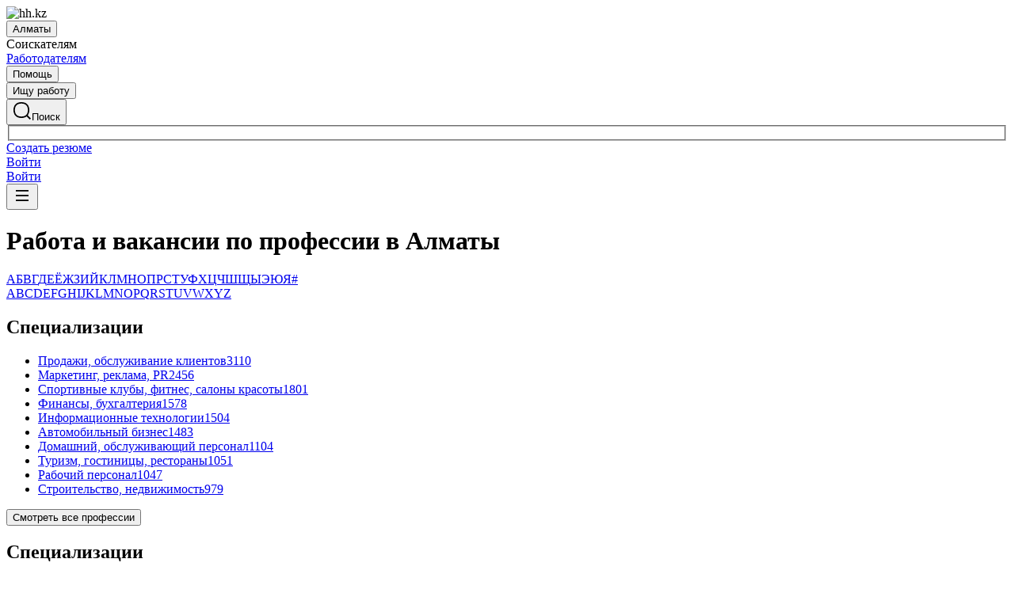

--- FILE ---
content_type: application/x-javascript; charset=utf-8
request_url: https://connect.facebook.net/signals/config/3104992516406988?v=2.9.250&r=stable&domain=almaty.hh.kz&hme=842ba5a67bc11ec88742f1d93fdc2338abd91b60fc0531689cc660af96e193d9&ex_m=94%2C156%2C134%2C20%2C66%2C67%2C127%2C62%2C42%2C128%2C71%2C61%2C10%2C141%2C80%2C15%2C93%2C122%2C115%2C69%2C72%2C121%2C138%2C102%2C143%2C7%2C3%2C4%2C6%2C5%2C2%2C81%2C91%2C144%2C223%2C167%2C56%2C225%2C226%2C49%2C182%2C27%2C68%2C231%2C230%2C170%2C29%2C55%2C9%2C58%2C87%2C88%2C89%2C95%2C118%2C28%2C26%2C120%2C117%2C116%2C135%2C70%2C137%2C136%2C44%2C54%2C111%2C14%2C140%2C39%2C212%2C214%2C177%2C23%2C24%2C25%2C17%2C18%2C38%2C34%2C36%2C35%2C76%2C82%2C86%2C100%2C126%2C129%2C40%2C101%2C21%2C19%2C107%2C63%2C32%2C131%2C130%2C132%2C123%2C22%2C31%2C53%2C99%2C139%2C64%2C16%2C133%2C104%2C75%2C30%2C192%2C163%2C282%2C210%2C154%2C195%2C188%2C164%2C97%2C119%2C74%2C109%2C48%2C41%2C43%2C103%2C108%2C114%2C52%2C59%2C113%2C47%2C50%2C46%2C90%2C142%2C0%2C112%2C13%2C110%2C11%2C1%2C51%2C83%2C57%2C60%2C106%2C79%2C78%2C145%2C146%2C84%2C85%2C8%2C92%2C45%2C124%2C77%2C73%2C65%2C105%2C96%2C37%2C125%2C33%2C98%2C12%2C147
body_size: 49601
content:
/**
* Copyright (c) 2017-present, Facebook, Inc. All rights reserved.
*
* You are hereby granted a non-exclusive, worldwide, royalty-free license to use,
* copy, modify, and distribute this software in source code or binary form for use
* in connection with the web services and APIs provided by Facebook.
*
* As with any software that integrates with the Facebook platform, your use of
* this software is subject to the Facebook Platform Policy
* [http://developers.facebook.com/policy/]. This copyright notice shall be
* included in all copies or substantial portions of the software.
*
* THE SOFTWARE IS PROVIDED "AS IS", WITHOUT WARRANTY OF ANY KIND, EXPRESS OR
* IMPLIED, INCLUDING BUT NOT LIMITED TO THE WARRANTIES OF MERCHANTABILITY, FITNESS
* FOR A PARTICULAR PURPOSE AND NONINFRINGEMENT. IN NO EVENT SHALL THE AUTHORS OR
* COPYRIGHT HOLDERS BE LIABLE FOR ANY CLAIM, DAMAGES OR OTHER LIABILITY, WHETHER
* IN AN ACTION OF CONTRACT, TORT OR OTHERWISE, ARISING FROM, OUT OF OR IN
* CONNECTION WITH THE SOFTWARE OR THE USE OR OTHER DEALINGS IN THE SOFTWARE.
*/
(function(e,t,n,r){var o={exports:{}},a=o.exports;(function(){var a=e.fbq;a.execStart=e.performance&&e.performance.now&&e.performance.now(),(function(){var t=e.postMessage||function(){};return a?!0:(t({action:"FB_LOG",logType:"Facebook Pixel Error",logMessage:"Pixel code is not installed correctly on this page"},"*"),"error"in console,!1)})()&&(a.__fbeventsModules||(a.__fbeventsModules={},a.__fbeventsResolvedModules={},a.getFbeventsModules=function(e){return a.__fbeventsResolvedModules[e]||(a.__fbeventsResolvedModules[e]=a.__fbeventsModules[e]()),a.__fbeventsResolvedModules[e]},a.fbIsModuleLoaded=function(e){return!!a.__fbeventsModules[e]},a.ensureModuleRegistered=function(e,t){a.fbIsModuleLoaded(e)||(a.__fbeventsModules[e]=t)})
,a.ensureModuleRegistered("fbevents.plugins.iwlbootstrapper",function(){
return o.exports}))})()})(window,document,location,history);
(function(e,t,n,r){var o={exports:{}},a=o.exports;(function(){var a=e.fbq;if(a.execStart=e.performance&&e.performance.now&&e.performance.now(),!(function(){var t=e.postMessage||function(){};return a?!0:(t({action:"FB_LOG",logType:"Facebook Pixel Error",logMessage:"Pixel code is not installed correctly on this page"},"*"),"error"in console,!1)})())return;function i(e,t){for(var n=0;n<t.length;n++){var r=t[n];r.enumerable=r.enumerable||!1,r.configurable=!0,"value"in r&&(r.writable=!0),Object.defineProperty(e,h(r.key),r)}}function l(e,t,n){return t&&i(e.prototype,t),n&&i(e,n),Object.defineProperty(e,"prototype",{writable:!1}),e}function s(e,t){if(!(e instanceof t))throw new TypeError("Cannot call a class as a function")}function u(e,t,n){return t=p(t),c(e,m()?Reflect.construct(t,n||[],p(e).constructor):t.apply(e,n))}function c(e,t){if(t&&(b(t)=="object"||typeof t=="function"))return t;if(t!==void 0)throw new TypeError("Derived constructors may only return object or undefined");return d(e)}function d(e){if(e===void 0)throw new ReferenceError("this hasn't been initialised - super() hasn't been called");return e}function m(){try{var e=!Boolean.prototype.valueOf.call(Reflect.construct(Boolean,[],function(){}))}catch(e){}return(m=function(){return!!e})()}function p(e){return p=Object.setPrototypeOf?Object.getPrototypeOf.bind():function(e){return e.__proto__||Object.getPrototypeOf(e)},p(e)}function _(e,t){if(typeof t!="function"&&t!==null)throw new TypeError("Super expression must either be null or a function");e.prototype=Object.create(t&&t.prototype,{constructor:{value:e,writable:!0,configurable:!0}}),Object.defineProperty(e,"prototype",{writable:!1}),t&&f(e,t)}function f(e,t){return f=Object.setPrototypeOf?Object.setPrototypeOf.bind():function(e,t){return e.__proto__=t,e},f(e,t)}function g(e,t,n){return(t=h(t))in e?Object.defineProperty(e,t,{value:n,enumerable:!0,configurable:!0,writable:!0}):e[t]=n,e}function h(e){var t=y(e,"string");return b(t)=="symbol"?t:t+""}function y(e,t){if(b(e)!="object"||!e)return e;var n=e[typeof Symbol=="function"?Symbol.toPrimitive:"@@toPrimitive"];if(n!==void 0){var r=n.call(e,t||"default");if(b(r)!="object")return r;throw new TypeError("@@toPrimitive must return a primitive value.")}return(t==="string"?String:Number)(e)}function C(e,t){var n=typeof Symbol!="undefined"&&e[typeof Symbol=="function"?Symbol.iterator:"@@iterator"]||e["@@iterator"];if(!n){if(Array.isArray(e)||(n=R(e))||t&&e&&typeof e.length=="number"){n&&(e=n);var r=0,o=function(){};return{s:o,n:function(){return r>=e.length?{done:!0}:{done:!1,value:e[r++]}},e:function(t){throw t},f:o}}throw new TypeError("Invalid attempt to iterate non-iterable instance.\nIn order to be iterable, non-array objects must have a [Symbol.iterator]() method.")}var a,i=!0,l=!1;return{s:function(){n=n.call(e)},n:function(){var e=n.next();return i=e.done,e},e:function(t){l=!0,a=t},f:function(){try{i||n.return==null||n.return()}finally{if(l)throw a}}}}function b(e){"@babel/helpers - typeof";return b=typeof Symbol=="function"&&typeof(typeof Symbol=="function"?Symbol.iterator:"@@iterator")=="symbol"?function(e){return typeof e}:function(e){return e&&typeof Symbol=="function"&&e.constructor===Symbol&&e!==(typeof Symbol=="function"?Symbol.prototype:"@@prototype")?"symbol":typeof e},b(e)}function v(e){return E(e)||L(e)||R(e)||S()}function S(){throw new TypeError("Invalid attempt to spread non-iterable instance.\nIn order to be iterable, non-array objects must have a [Symbol.iterator]() method.")}function R(e,t){if(e){if(typeof e=="string")return k(e,t);var n={}.toString.call(e).slice(8,-1);return n==="Object"&&e.constructor&&(n=e.constructor.name),n==="Map"||n==="Set"?Array.from(e):n==="Arguments"||/^(?:Ui|I)nt(?:8|16|32)(?:Clamped)?Array$/.test(n)?k(e,t):void 0}}function L(e){if(typeof Symbol!="undefined"&&e[typeof Symbol=="function"?Symbol.iterator:"@@iterator"]!=null||e["@@iterator"]!=null)return Array.from(e)}function E(e){if(Array.isArray(e))return k(e)}function k(e,t){(t==null||t>e.length)&&(t=e.length);for(var n=0,r=Array(t);n<t;n++)r[n]=e[n];return r}a.__fbeventsModules||(a.__fbeventsModules={},a.__fbeventsResolvedModules={},a.getFbeventsModules=function(e){return a.__fbeventsResolvedModules[e]||(a.__fbeventsResolvedModules[e]=a.__fbeventsModules[e]()),a.__fbeventsResolvedModules[e]},a.fbIsModuleLoaded=function(e){return!!a.__fbeventsModules[e]},a.ensureModuleRegistered=function(e,t){a.fbIsModuleLoaded(e)||(a.__fbeventsModules[e]=t)})
,a.ensureModuleRegistered("SignalsFBEventsFbcCombiner",function(){
return(function(e,t,n,r){var o={exports:{}},i=o.exports;return(function(){"use strict";var e=a.getFbeventsModules("SignalsFBEventsURLUtil"),t=e.getURLParameterWithValidationCheck,n=a.getFbeventsModules("SignalsFBEventsLocalStorageUtils"),r=n.setLocalStorageItem,i=n.isLocalStorageSupported,l="clickID",s="fbclid",u="aemSource",c="aem",d="_aem_",m="url",p="ebp";function _(e,t){var n=new Map(e.map(function(e){return[e.paramConfig.query,e]}));return t.forEach(function(e){n.has(e.paramConfig.query)||n.set(e.paramConfig.query,e)}),Array.from(n.values())}function f(e,t){if(!(e==null||t==null)){var n=t===s&&e===m?"f":"o";try{i()&&r(u,n)}catch(e){}}}function g(e,t){var n="";return e.forEach(function(e){var r=e.paramValue;if(r!=null&&r!==""){var o=e.paramConfig.prefix!==""?"_".concat(e.paramConfig.prefix,"_").concat(r):"_".concat(r),a=Array.from(n.matchAll(/_([a-zA-Z_]+)_/g)).map(function(e){return e[1]}),i=a.includes(c),l=a.filter(function(t){return t!==e.paramConfig.prefix}).map(function(e){return"_".concat(e,"_")}).join("|"),s=l?new RegExp("_".concat(e.paramConfig.prefix,"_.*?(?=").concat(l,"|$)")):new RegExp("_".concat(e.paramConfig.prefix,"_.*?$"));n.match(s)?n=n.replace(s,o):n===""?n=e.paramConfig.prefix!==""?"".concat(e.paramConfig.prefix,"_").concat(r):r:n+=o;var u=Array.from(n.matchAll(/_([a-zA-Z_]+)_/g)).map(function(e){return e[1]}),d=u.includes(c);t==!0&&(e.paramConfig.prefix===c||!i&&d)&&f(e.paramSource,e.paramConfig.query)}}),n===""?null:n}function h(e,t,n){e.forEach(function(e){e.paramSource=m}),t.forEach(function(e){e.paramSource=p});var r=_(e,t),o="",a=!1,i=v(r).sort(function(e,t){return e.paramConfig.query===s?-1:t.paramConfig.query===s?1:e.paramConfig.query.localeCompare(t.paramConfig.query)}),l=g(i,n);return l}function y(e,n,r){var o=n.params;if(o==null||o.length===0)return null;var a=new Map;if(o.forEach(function(n){var r=t(e,n.query);r!=null&&r!==""&&a.set(n.query,r)}),a.size===0)return null;var i=v(o).filter(function(e){return a.has(e.query)}).filter(function(e){return e.query===s||e.prefix!==""}).map(function(e){return{paramConfig:e,paramValue:a.get(e.query)||"",paramSource:m}}).sort(function(e,t){return e.paramConfig.query===s?-1:t.paramConfig.query===s?1:e.paramConfig.query.localeCompare(t.paramConfig.query)}),l=g(i,r);return l}o.exports={combineFbcParamsFromUrlAndEBP:h,combineFbcParamsFromUrl:y,getUniqueFbcParamConfigAndValue:_,constructFbcFromSortedParamValues:g,saveAemSourceToLocalStorage:f,AEM_SOURCE_LOCAL_STORAGE_KEY:u,AEM_PREFIX_WITH_SEPARATOR:d,EBP_SOURCE:p,LEADING_QUERY:s}})(),o.exports})(e,t,n,r)})
,a.ensureModuleRegistered("signalsFBEventsGetIsSafariOrMobileSafari",function(){
return(function(e,t,n,r){var o={exports:{}},a=o.exports;return(function(){"use strict";function t(){var t=e.navigator;return t.userAgent.indexOf("Safari")!==-1&&t.userAgent.indexOf("Chrome")===-1}function n(){return/Android|webOS|iPhone|iPad|iPod|BlackBerry|IEMobile|Opera Mini/i.test(e.navigator.userAgent)}function r(){var t=e.navigator.userAgent.match(/OS (\d+)_(\d+)_?(\d+)?/);if(t==null||t.length<2)return!1;var n=[parseInt(t[1],10),parseInt(t[2],10),parseInt(t[3]||0,10)];return!(n[0]<14||n[0]===14&&n[1]<5)}function a(){return t()&&n()&&r()}o.exports={getIsMobileSafari:a,getIsSafari:t}})(),o.exports})(e,t,n,r)})
,a.ensureModuleRegistered("signalsFBEventsIsHostFacebook",function(){
return(function(e,t,n,r){var o={exports:{}},a=o.exports;return(function(){"use strict";o.exports=function(t){if(typeof t!="string")return!1;var e=t.match(/^(.*\.)*(facebook\.com|internalfb\.com|workplace\.com|instagram\.com|oculus\.com|novi\.com)\.?$/i);return e!==null}})(),o.exports})(e,t,n,r)})
,a.ensureModuleRegistered("SignalsFBEventsLocalStorageTypedef",function(){
return(function(e,t,n,r){var o={exports:{}},i=o.exports;return(function(){"use strict";var e=a.getFbeventsModules("SignalsFBEventsTyped"),t=e.Typed,n=t.objectWithFields({setItem:t.func(),getItem:t.func()});o.exports=n})(),o.exports})(e,t,n,r)})
,a.ensureModuleRegistered("SignalsFBEventsLocalStorageUtils",function(){
return(function(e,t,n,r){var o={exports:{}},i=o.exports;return(function(){"use strict";var t=a.getFbeventsModules("SignalsFBEventsLocalStorageTypedef"),n=a.getFbeventsModules("SignalsFBEventsTyped"),r=n.coerce;function i(t,n){e.localStorage.setItem(t,n)}function l(t){return e.localStorage.getItem(t)}function s(t){e.localStorage.removeItem(t)}function u(){var n=null;try{n=r(e.localStorage,t)}catch(e){return!1}return n!=null}function c(e){var t=e.trim().toLowerCase();if(t.length===0)return!1;var n=["true","false","null","undefined","0","1"];return!n.includes(t)}function d(e){if(e==null)return null;var t=String(e);if(t.length===0||!c(t))return null;try{var n=JSON.parse(t);if(Array.isArray(n)&&n.length>0){var r=n.filter(function(e){return typeof e=="string"&&c(e)}).join(",");return r.length>0?r:null}else if(b(n)==="object"&&n!==null){var o=Object.values(n).filter(function(e){return typeof e=="string"&&c(e)}).join(",");return o.length>0?o:null}}catch(e){return t}return t}function m(e){for(var t=[/event/i,/click/i,/sent/i,/tracking/i,/analytics/i,/log/i,/flag/i,/toggle/i,/enabled/i,/disabled/i],n=0,r=t;n<r.length;n++){var o=r[n];if(o.test(e))return!0}return!1}function p(){if(!u())return null;try{for(var t=[/(last|recent).*search/i,/search.*(history|keyword)/i,/^search$/i],n=e.localStorage,r=[],o=0;o<n.length;o++){var a=n.key(o);if(a!=null&&!m(a)){var i=C(t),s;try{for(i.s();!(s=i.n()).done;){var c=s.value;if(c.test(a)){r.push(a);break}}}catch(e){i.e(e)}finally{i.f()}}}for(var p=0,_=r;p<_.length;p++){var f=_[p],g=l(f),h=d(g);if(h!=null)return h}}catch(e){return null}}o.exports={setLocalStorageItem:i,getLocalStorageItem:l,removeLocalStorageItem:s,isLocalStorageSupported:u,getSearchHistoryKeywords:p}})(),o.exports})(e,t,n,r)})
,a.ensureModuleRegistered("signalsFBEventsShouldNotDropCookie",function(){
return(function(e,t,n,r){var o={exports:{}},i=o.exports;return(function(){"use strict";var t=a.getFbeventsModules("signalsFBEventsIsHostFacebook"),n="FirstPartyCookies";o.exports=function(o,a){return e.location.protocol.substring(0,4)!=="http"||t(e.location.hostname)||a.disableFirstPartyCookies||a.getOptedInPixels(n).indexOf(o)===-1}})(),o.exports})(e,t,n,r)})
,a.ensureModuleRegistered("SignalsFBEventsURLUtil",function(){
return(function(e,t,n,r){var o={exports:{}},i=o.exports;return(function(){"use strict";var n=a.getFbeventsModules("SignalsFBEventsGuardrail"),r=a.getFbeventsModules("SignalsFBEventsLogging"),i=r.logWarning,l=["javascript"];function s(e,t){var r=new RegExp("[?#&]"+t.replace(/[\[\]]/g,"\\$&")+"(=([^&#]*)|&|#|$)"),o=r.exec(e);if(!o)return null;if(!o[2])return"";var a=n.eval("fix_fbevent_uri_error");if(a)try{return decodeURIComponent(o[2].replace(/\+/g," "))}catch(e){return i(e,"pixel","URLUtil"),o[2].replace(/\+/g," ")}else return decodeURIComponent(o[2].replace(/\+/g," "))}function u(e,t){var n=s(e,t);if(n!=null){var r=!0,o=n.toLowerCase();return l.forEach(function(e){o.includes(e)&&(r=!1)}),r?n:null}}function c(n){var r=null;return r=s(e.location.href,n),r!=null||(r=s(t.referrer,n)),r}o.exports={getURLParameter:s,getURLParameterWithValidationCheck:u,maybeGetParamFromUrlForEbp:c}})(),o.exports})(e,t,n,r)})
,a.ensureModuleRegistered("SignalsFBEvents.plugins.cookie",function(){
return(function(e,t,n,r){var o={exports:{}},i=o.exports;return(function(){"use strict";var n=a.getFbeventsModules("SignalsFBEventsFBQ"),r=a.getFbeventsModules("SignalsFBEventsEvents"),i=r.configLoaded,c=a.getFbeventsModules("SignalsFBEventsEvents"),d=c.getCustomParameters,m=c.getClickIDFromBrowserProperties,p=c.setEventId,f=a.getFbeventsModules("SignalsFBEventsPixelCookie"),h=a.getFbeventsModules("SignalsFBEventsPlugin"),y=a.getFbeventsModules("SignalsFBEventsURLUtil"),C=y.getURLParameterWithValidationCheck,b=a.getFbeventsModules("SignalsFBEventsFbcCombiner"),S=b.combineFbcParamsFromUrl,R=b.AEM_SOURCE_LOCAL_STORAGE_KEY,L=b.saveAemSourceToLocalStorage,E=b.AEM_PREFIX_WITH_SEPARATOR,k=b.EBP_SOURCE,I=b.LEADING_QUERY,T=a.getFbeventsModules("signalsFBEventsShouldNotDropCookie"),D=a.getFbeventsModules("SignalsPixelCookieUtils"),x=D.readPackedCookie,$=D.writeNewCookie,P=D.writeExistingCookie,N=D.CLICK_ID_PARAMETER,M=D.CLICKTHROUGH_COOKIE_NAME,w=D.CLICKTHROUGH_COOKIE_PARAM,A=D.DOMAIN_SCOPED_BROWSER_ID_COOKIE_NAME,F=D.DOMAIN_SCOPED_BROWSER_ID_COOKIE_PARAM,O=D.DEFAULT_FBC_PARAM_CONFIG,B=D.DEFAULT_ENABLE_FBC_PARAM_SPLIT,W=D.MULTI_CLICKTHROUGH_COOKIE_PARAM,q=D.NINETY_DAYS_IN_MS,U=D.AEM_SOURCE_PAYLOAD_KEY,V=a.getFbeventsModules("SignalsFBEventsLocalStorageUtils"),H=V.getLocalStorageItem,G=V.setLocalStorageItem,z=V.isLocalStorageSupported,j=a.getFbeventsModules("signalsFBEventsGetIsSafariOrMobileSafari"),K=j.getIsSafari,Q=a.getFbeventsModules("SignalsFBEventsLogging"),X=Q.logWarning,Y=a.getFbeventsModules("SignalsFBEventsQEV2"),J=a.getFbeventsModules("signalsFBEventsFeatureGate"),Z=a.getFbeventsModules("SignalsFBEventsExperimentNames"),ee=Z.IN_MEMORY_COOKIE_JAR,te="_fbleid",ne="fbleid",re=a.getFbeventsModules("SignalsParamList"),oe=10080*60*1e3,ae=999999999,ie="multiFbc",le=",",se=["javascript"];function ue(){var e=Math.floor(Math.random()*ae),t=Math.floor(Math.random()*ae);return e.toString()+t.toString()}function ce(){var n=arguments.length>0&&arguments[0]!==void 0?arguments[0]:e.location.href,r=arguments.length>1&&arguments[1]!==void 0?arguments[1]:null,o=C(n,N);if((o==null||o.trim()=="")&&(o=C(t.referrer,N)),(o==null||o.trim()=="")&&(o=r),o!=null&&o.length>500)return null;var a=x(M);return o!=null&&o.trim()!=""?a?(a.maybeUpdatePayload(o),P(M,a)):$(M,o):a?P(M,a):null}function de(){var n=arguments.length>0&&arguments[0]!==void 0?arguments[0]:e.location.href,r=arguments.length>1&&arguments[1]!==void 0?arguments[1]:null,o=arguments.length>2?arguments[2]:void 0,a=arguments.length>3?arguments[3]:void 0,i=r;if(i==null||i.trim()==""?(i=S(n,o,a),(i==null||i.trim()=="")&&(i=S(t.referrer,o,a))):a==!0&&i.indexOf(E)!==-1&&L(k,I),i!=null&&i.length>500)return null;var l=x(M);return i!=null&&i.trim()!=""?l?(l.maybeUpdatePayload(i),P(M,l)):$(M,i):l?P(M,l):null}function me(e,t){try{if(!z())return;var n=H(ie);if(n==null?n="":n=String(n),n.includes(e))return n;var r=Date.now();r=typeof r=="number"?r:new Date().getTime();var o=n.split(",").slice(0,t-1).map(function(e){return f.unpack(e)}).filter(function(e){return e!=null&&e.creationTime!=null&&r-e.creationTime<q}).map(function(e){return e&&e.pack()}).filter(function(e){return e!=null&&e!==""}),a=[e].concat(v(o)).join(",");return G(ie,a),a}catch(e){var i=e instanceof Error?e.message:String(e),l=new Error("[Multi Fbc Error] Error in adding multi fbc: "+i);e instanceof Error&&e.stack!=null&&(l.stack=e.stack),X(l,"pixel","cookie")}}function pe(e){var t=x(A);if(t)return P(A,t),t;var n=null;e.fbp!=null&&e.fbp!==""?n=e.fbp:n=ue();var r=$(A,n),o=x(A);return o==null&&Y.isInTestPageLoadLevelExperiment(ee)&&(e.fbp=n),r}var _e=(function(e){function t(){var e;s(this,t);for(var n=arguments.length,r=new Array(n),o=0;o<n;o++)r[o]=arguments[o];return e=u(this,t,[].concat(r)),g(e,"dropOrRefreshClickIDCookie",ce),g(e,"dropOrRefreshDomainScopedBrowserIDCookie",pe),g(e,"dropOrRefreshFbcCookie",de),g(e,"addToMultiFbcQueue",me),e}return _(t,e),l(t)})(h);o.exports=new _e(function(t,n){var r=null;m.listen(function(e){r=e});var o=O,a=B,l=B,s=B,u=0,c=!1,p=!1;i.listen(function(t){var i=n.getPixel(t);if(i!=null){var d=n.pluginConfig.get(i.id,"cookie");if(d!=null&&d.fbcParamsConfig!=null&&(o=d.fbcParamsConfig),l=d!=null&&d.enableFbcParamSplitAll!=null?d.enableFbcParamSplitAll:B,s=d!=null&&d.enableFbcParamSplitSafariOnly!=null?d.enableFbcParamSplitSafariOnly:B,a=K()?s:l,d!=null&&d.maxMultiFbcQueueSize!=null&&(u=d.maxMultiFbcQueueSize,c=u>0),p=d!=null&&d.enableAemSourceTagToLocalStorage!=null?d.enableAemSourceTagToLocalStorage:!1,!T(i,n)){var m=ce(e.location.href,r);m!=null&&c&&me(m.pack(),u)}}});function _(){d.listen(function(t,i,l,s,d){if(T(t,n))return{};var m={},_=ce(e.location.href,r),f=de(e.location.href,r,o,p);if(a&&f){var g=f.pack();if(m[w]=g,m[U]=H(R),c){var h=me(f.pack(),u)||g;m[W]=h}}else if(_){var y=_.pack();if(m[w]=_.pack(),c){var C=me(_.pack(),u)||y;m[W]=C}}var b=pe(n);if(b){var v=b.pack();m[F]=v}if(J("offsite_clo_beta_event_id_coverage",t.id)&&i!=="Lead"){var S=x(te);S!=null&&S.payload!=null&&(m.oed={event_id:S.payload})}return m})}_()})})(),o.exports})(e,t,n,r)}),o.exports=a.getFbeventsModules("SignalsFBEvents.plugins.cookie"),a.registerPlugin&&a.registerPlugin("fbevents.plugins.cookie",o.exports)
,a.ensureModuleRegistered("fbevents.plugins.cookie",function(){
return o.exports})})()})(window,document,location,history);
(function(e,t,n,r){var o={exports:{}},a=o.exports;(function(){var a=e.fbq;if(a.execStart=e.performance&&e.performance.now&&e.performance.now(),!(function(){var t=e.postMessage||function(){};return a?!0:(t({action:"FB_LOG",logType:"Facebook Pixel Error",logMessage:"Pixel code is not installed correctly on this page"},"*"),"error"in console,!1)})())return;function i(e){"@babel/helpers - typeof";return i=typeof Symbol=="function"&&typeof(typeof Symbol=="function"?Symbol.iterator:"@@iterator")=="symbol"?function(e){return typeof e}:function(e){return e&&typeof Symbol=="function"&&e.constructor===Symbol&&e!==(typeof Symbol=="function"?Symbol.prototype:"@@prototype")?"symbol":typeof e},i(e)}function l(e,t){var n=Object.keys(e);if(Object.getOwnPropertySymbols){var r=Object.getOwnPropertySymbols(e);t&&(r=r.filter(function(t){return Object.getOwnPropertyDescriptor(e,t).enumerable})),n.push.apply(n,r)}return n}function s(e){for(var t=1;t<arguments.length;t++){var n=arguments[t]!=null?arguments[t]:{};t%2?l(Object(n),!0).forEach(function(t){u(e,t,n[t])}):Object.getOwnPropertyDescriptors?Object.defineProperties(e,Object.getOwnPropertyDescriptors(n)):l(Object(n)).forEach(function(t){Object.defineProperty(e,t,Object.getOwnPropertyDescriptor(n,t))})}return e}function u(e,t,n){return(t=c(t))in e?Object.defineProperty(e,t,{value:n,enumerable:!0,configurable:!0,writable:!0}):e[t]=n,e}function c(e){var t=d(e,"string");return i(t)=="symbol"?t:t+""}function d(e,t){if(i(e)!="object"||!e)return e;var n=e[typeof Symbol=="function"?Symbol.toPrimitive:"@@toPrimitive"];if(n!==void 0){var r=n.call(e,t||"default");if(i(r)!="object")return r;throw new TypeError("@@toPrimitive must return a primitive value.")}return(t==="string"?String:Number)(e)}a.__fbeventsModules||(a.__fbeventsModules={},a.__fbeventsResolvedModules={},a.getFbeventsModules=function(e){return a.__fbeventsResolvedModules[e]||(a.__fbeventsResolvedModules[e]=a.__fbeventsModules[e]()),a.__fbeventsResolvedModules[e]},a.fbIsModuleLoaded=function(e){return!!a.__fbeventsModules[e]},a.ensureModuleRegistered=function(e,t){a.fbIsModuleLoaded(e)||(a.__fbeventsModules[e]=t)})
,a.ensureModuleRegistered("SignalsFBevents.plugins.automaticmatchingforpartnerintegrations",function(){
return(function(e,t,n,r){var o={exports:{}},i=o.exports;return(function(){"use strict";var t=a.getFbeventsModules("SignalsFBEventsConfigStore"),n=a.getFbeventsModules("SignalsFBEventsEvents"),r=n.configLoaded,i=n.piiAutomatched,l=a.getFbeventsModules("SignalsFBEventsPlugin"),u=a.getFbeventsModules("SignalsFBEventsUtils"),c=u.idx,d=u.isEmptyObject,m=u.keys,p=u.reduce,_=a.getFbeventsModules("SignalsPixelPIIUtils"),f=_.getNormalizedPIIValue;function g(){return c(e,function(e){return e.Shopify.checkout})!=null}var h={ct:function(){return c(e,function(e){return e.Shopify.checkout.billing_address.city})},em:function(){return c(e,function(e){return e.Shopify.checkout.email})},fn:function(){return c(e,function(e){return e.Shopify.checkout.billing_address.first_name})},ln:function(){return c(e,function(e){return e.Shopify.checkout.billing_address.last_name})},ph:function(){return c(e,function(e){return e.Shopify.checkout.billing_address.phone})},st:function(){return c(e,function(e){return e.Shopify.checkout.billing_address.province_code})},zp:function(){return c(e,function(e){return e.Shopify.checkout.billing_address.zip})}};function y(e){return g()?p(e,function(e,t){var n=h[t],r=n!=null?n():null,o=r!=null&&r!==""?f(t,r):null;return o!=null&&(e[t]=o),e},{}):null}o.exports=new l(function(e,n){r.listen(function(e){if(e!=null){var r=n.optIns.isOptedIn(e,"AutomaticMatching"),o=n.optIns.isOptedIn(e,"AutomaticMatchingForPartnerIntegrations"),a=r&&o;if(a){var l=n.getPixel(e);if(l!=null){var u=t.get(l.id,"automaticMatching");if(u!=null){var c=y(u.selectedMatchKeys);c==null||d(c)||(l.userDataFormFields=s(s({},l.userDataFormFields),c),i.trigger(l))}}}}})})})(),o.exports})(e,t,n,r)}),o.exports=a.getFbeventsModules("SignalsFBevents.plugins.automaticmatchingforpartnerintegrations"),a.registerPlugin&&a.registerPlugin("fbevents.plugins.automaticmatchingforpartnerintegrations",o.exports)
,a.ensureModuleRegistered("fbevents.plugins.automaticmatchingforpartnerintegrations",function(){
return o.exports})})()})(window,document,location,history);
(function(e,t,n,r){var o={exports:{}},a=o.exports;(function(){var a=e.fbq;a.execStart=e.performance&&e.performance.now&&e.performance.now(),(function(){var t=e.postMessage||function(){};return a?!0:(t({action:"FB_LOG",logType:"Facebook Pixel Error",logMessage:"Pixel code is not installed correctly on this page"},"*"),"error"in console,!1)})()&&(a.__fbeventsModules||(a.__fbeventsModules={},a.__fbeventsResolvedModules={},a.getFbeventsModules=function(e){return a.__fbeventsResolvedModules[e]||(a.__fbeventsResolvedModules[e]=a.__fbeventsModules[e]()),a.__fbeventsResolvedModules[e]},a.fbIsModuleLoaded=function(e){return!!a.__fbeventsModules[e]},a.ensureModuleRegistered=function(e,t){a.fbIsModuleLoaded(e)||(a.__fbeventsModules[e]=t)})
,a.ensureModuleRegistered("SignalsFBEvents.plugins.prohibitedsources",function(){
return(function(e,t,n,r){var o={exports:{}},i=o.exports;return(function(){"use strict";var t=a.getFbeventsModules("SignalsFBEventsConfigStore"),n=a.getFbeventsModules("SignalsFBEventsEvents"),r=n.configLoaded,i=a.getFbeventsModules("SignalsFBEventsLogging"),l=a.getFbeventsModules("SignalsFBEventsPlugin"),s=a.getFbeventsModules("SignalsFBEventsUtils"),u=s.filter,c=a.getFbeventsModules("sha256_with_dependencies_new");o.exports=new l(function(n,o){r.listen(function(n){var r=o.optIns.isOptedIn(n,"ProhibitedSources");if(r){var a=o.getPixel(n);if(a!=null){var l=t.get(a.id,"prohibitedSources");if(l!=null){var s=u(l.prohibitedSources,function(t){return t.domain!=null&&t.domain===c(e.location.hostname)}).length>0;s&&(o.locks.lock("prohibited_sources_".concat(n)),i.consoleWarn("[fbpixel] "+a.id+" is unavailable. Go to Events Manager to learn more"))}}}})})})(),o.exports})(e,t,n,r)}),o.exports=a.getFbeventsModules("SignalsFBEvents.plugins.prohibitedsources"),a.registerPlugin&&a.registerPlugin("fbevents.plugins.prohibitedsources",o.exports)
,a.ensureModuleRegistered("fbevents.plugins.prohibitedsources",function(){
return o.exports}))})()})(window,document,location,history);
(function(e,t,n,r){var o={exports:{}},a=o.exports;(function(){var a=e.fbq;a.execStart=e.performance&&e.performance.now&&e.performance.now(),(function(){var t=e.postMessage||function(){};return a?!0:(t({action:"FB_LOG",logType:"Facebook Pixel Error",logMessage:"Pixel code is not installed correctly on this page"},"*"),"error"in console,!1)})()&&(a.__fbeventsModules||(a.__fbeventsModules={},a.__fbeventsResolvedModules={},a.getFbeventsModules=function(e){return a.__fbeventsResolvedModules[e]||(a.__fbeventsResolvedModules[e]=a.__fbeventsModules[e]()),a.__fbeventsResolvedModules[e]},a.fbIsModuleLoaded=function(e){return!!a.__fbeventsModules[e]},a.ensureModuleRegistered=function(e,t){a.fbIsModuleLoaded(e)||(a.__fbeventsModules[e]=t)})
,a.ensureModuleRegistered("fbevents.plugins.unwanteddata",function(){
return o.exports}))})()})(window,document,location,history);
(function(e,t,n,r){var o={exports:{}},a=o.exports;(function(){var a=e.fbq;if(a.execStart=e.performance&&e.performance.now&&e.performance.now(),!(function(){var t=e.postMessage||function(){};return a?!0:(t({action:"FB_LOG",logType:"Facebook Pixel Error",logMessage:"Pixel code is not installed correctly on this page"},"*"),"error"in console,!1)})())return;function i(e,t){var n=typeof Symbol!="undefined"&&e[typeof Symbol=="function"?Symbol.iterator:"@@iterator"]||e["@@iterator"];if(!n){if(Array.isArray(e)||(n=l(e))||t&&e&&typeof e.length=="number"){n&&(e=n);var r=0,o=function(){};return{s:o,n:function(){return r>=e.length?{done:!0}:{done:!1,value:e[r++]}},e:function(t){throw t},f:o}}throw new TypeError("Invalid attempt to iterate non-iterable instance.\nIn order to be iterable, non-array objects must have a [Symbol.iterator]() method.")}var a,i=!0,s=!1;return{s:function(){n=n.call(e)},n:function(){var e=n.next();return i=e.done,e},e:function(t){s=!0,a=t},f:function(){try{i||n.return==null||n.return()}finally{if(s)throw a}}}}function l(e,t){if(e){if(typeof e=="string")return s(e,t);var n={}.toString.call(e).slice(8,-1);return n==="Object"&&e.constructor&&(n=e.constructor.name),n==="Map"||n==="Set"?Array.from(e):n==="Arguments"||/^(?:Ui|I)nt(?:8|16|32)(?:Clamped)?Array$/.test(n)?s(e,t):void 0}}function s(e,t){(t==null||t>e.length)&&(t=e.length);for(var n=0,r=Array(t);n<t;n++)r[n]=e[n];return r}function u(e){"@babel/helpers - typeof";return u=typeof Symbol=="function"&&typeof(typeof Symbol=="function"?Symbol.iterator:"@@iterator")=="symbol"?function(e){return typeof e}:function(e){return e&&typeof Symbol=="function"&&e.constructor===Symbol&&e!==(typeof Symbol=="function"?Symbol.prototype:"@@prototype")?"symbol":typeof e},u(e)}a.__fbeventsModules||(a.__fbeventsModules={},a.__fbeventsResolvedModules={},a.getFbeventsModules=function(e){return a.__fbeventsResolvedModules[e]||(a.__fbeventsResolvedModules[e]=a.__fbeventsModules[e]()),a.__fbeventsResolvedModules[e]},a.fbIsModuleLoaded=function(e){return!!a.__fbeventsModules[e]},a.ensureModuleRegistered=function(e,t){a.fbIsModuleLoaded(e)||(a.__fbeventsModules[e]=t)})
,a.ensureModuleRegistered("SignalsFBEvents.plugins.iabpcmaebridge",function(){
return(function(e,t,n,r){var o={exports:{}},i=o.exports;return(function(){"use strict";var n=a.getFbeventsModules("SignalsFBEventsEvents"),r=n.fired,i=n.setEventId,l=n.getCustomParameters,s=a.getFbeventsModules("SignalsFBEventsPlugin"),u=a.getFbeventsModules("SignalsParamList"),c=a.getFbeventsModules("signalsFBEventsGetIsIosInAppBrowser"),d=a.getFbeventsModules("signalsFBEventsGetIsAndroidIAW"),m=a.getFbeventsModules("SignalsFBEventsConfigStore"),p=a.getFbeventsModules("SignalsFBEventsGuardrail"),_=a.getFbeventsModules("sha256_with_dependencies_new"),f=a.getFbeventsModules("SignalsFBEventsLocalStorageUtils"),g=f.getSearchHistoryKeywords;function h(e){return(typeof e=="string"||e instanceof String)&&e.toUpperCase()==="LDU"}function y(e){try{if(e==null||typeof e!="string")return null;var t=JSON.parse(e);return t.conversionBit!=null&&typeof t.conversionBit=="number"&&t.priority!=null&&typeof t.priority=="number"&&t.etldOne!=null&&typeof t.etldOne=="string"?e:JSON.stringify({conversionBit:-1,priority:-1,etldOne:""})}catch(e){return null}}function C(e){if(e==null)return!1;var t=m.get(e,"IABPCMAEBridge");return!(t==null||t.enableAutoEventId==null||!t.enableAutoEventId)}o.exports=new s(function(n,o){!c()&&!d(null,null)||(l.listen(function(e,t){if(!C(e.id))return{};var n=null,r=e.id,o=p.eval("get_keywords_from_local_storage",r);if(o){var a=g();a!=null&&a.length>0&&(n=a)}return n==null?{iab:1}:{iab:1,lspk:n}}),i.listen(function(t,n){if(C(t)){var r="".concat(e.location.origin,"_").concat(Date.now(),"_").concat(Math.random()),o=_(r),a=n.get("eid");if(p.eval("multi_eid_fix",t)&&(a==null||a==="")&&(a=n.getEventId()),!(a!=null&&a!==""||o==null)){n.append("apcm_eid","1");var i="pcm_plugin-set_".concat(o);n.append("eid",i)}}}),r.listen(function(n,r){if(c()){var o=r.get("id"),a=r.get("ev"),i={},l=r.get("dpo"),s=r.get("dpoco"),u=r.get("dpost"),d=r.get("coo"),m=r.get("es"),p=r.getEventId(),_=r.get("apcm_eid"),f=r.get("iab"),g=y(r.get("aem")),C=r.get("lspk"),b=!1;if((d==="false"||d==="true")&&(i.coo=d),m!==null&&(i.es=m),t!==null&&t.referrer!==null&&(i.referrer_link=t.referrer),h(l)){if(s==="1"&&u==="1000")return;s==="0"&&u==="0"&&(b=!0)}var v={id:o,ev:a,dpo:b,aem:g!=null?g:""},S=["eid","apcm_eid","iab","lspk"],R={};r.forEach(function(e,t){if(e){var n=e.match(/^cd\[(.+)\]$/);n?i[n[1]]=t:S.includes(e)&&(R[e]=t)}}),i.cd_extra=JSON.stringify(R),v.cd=JSON.stringify(i);var L={pcmPixelPostMessageEvent:v};e.postMessage(L,"*")}}))})})(),o.exports})(e,t,n,r)}),o.exports=a.getFbeventsModules("SignalsFBEvents.plugins.iabpcmaebridge"),a.registerPlugin&&a.registerPlugin("fbevents.plugins.iabpcmaebridge",o.exports)
,a.ensureModuleRegistered("fbevents.plugins.iabpcmaebridge",function(){
return o.exports})})()})(window,document,location,history);
(function(e,t,n,r){var o={exports:{}},a=o.exports;(function(){var a=e.fbq;if(a.execStart=e.performance&&e.performance.now&&e.performance.now(),!(function(){var t=e.postMessage||function(){};return a?!0:(t({action:"FB_LOG",logType:"Facebook Pixel Error",logMessage:"Pixel code is not installed correctly on this page"},"*"),"error"in console,!1)})())return;function i(e,t){var n=typeof Symbol!="undefined"&&e[typeof Symbol=="function"?Symbol.iterator:"@@iterator"]||e["@@iterator"];if(!n){if(Array.isArray(e)||(n=R(e))||t&&e&&typeof e.length=="number"){n&&(e=n);var r=0,o=function(){};return{s:o,n:function(){return r>=e.length?{done:!0}:{done:!1,value:e[r++]}},e:function(t){throw t},f:o}}throw new TypeError("Invalid attempt to iterate non-iterable instance.\nIn order to be iterable, non-array objects must have a [Symbol.iterator]() method.")}var a,i=!0,l=!1;return{s:function(){n=n.call(e)},n:function(){var e=n.next();return i=e.done,e},e:function(t){l=!0,a=t},f:function(){try{i||n.return==null||n.return()}finally{if(l)throw a}}}}function l(e){"@babel/helpers - typeof";return l=typeof Symbol=="function"&&typeof(typeof Symbol=="function"?Symbol.iterator:"@@iterator")=="symbol"?function(e){return typeof e}:function(e){return e&&typeof Symbol=="function"&&e.constructor===Symbol&&e!==(typeof Symbol=="function"?Symbol.prototype:"@@prototype")?"symbol":typeof e},l(e)}function s(e,t){for(var n=0;n<t.length;n++){var r=t[n];r.enumerable=r.enumerable||!1,r.configurable=!0,"value"in r&&(r.writable=!0),Object.defineProperty(e,C(r.key),r)}}function u(e,t,n){return t&&s(e.prototype,t),n&&s(e,n),Object.defineProperty(e,"prototype",{writable:!1}),e}function c(e,t){if(!(e instanceof t))throw new TypeError("Cannot call a class as a function")}function d(e,t,n){return t=f(t),m(e,_()?Reflect.construct(t,n||[],f(e).constructor):t.apply(e,n))}function m(e,t){if(t&&(l(t)=="object"||typeof t=="function"))return t;if(t!==void 0)throw new TypeError("Derived constructors may only return object or undefined");return p(e)}function p(e){if(e===void 0)throw new ReferenceError("this hasn't been initialised - super() hasn't been called");return e}function _(){try{var e=!Boolean.prototype.valueOf.call(Reflect.construct(Boolean,[],function(){}))}catch(e){}return(_=function(){return!!e})()}function f(e){return f=Object.setPrototypeOf?Object.getPrototypeOf.bind():function(e){return e.__proto__||Object.getPrototypeOf(e)},f(e)}function g(e,t){if(typeof t!="function"&&t!==null)throw new TypeError("Super expression must either be null or a function");e.prototype=Object.create(t&&t.prototype,{constructor:{value:e,writable:!0,configurable:!0}}),Object.defineProperty(e,"prototype",{writable:!1}),t&&h(e,t)}function h(e,t){return h=Object.setPrototypeOf?Object.setPrototypeOf.bind():function(e,t){return e.__proto__=t,e},h(e,t)}function y(e,t,n){return(t=C(t))in e?Object.defineProperty(e,t,{value:n,enumerable:!0,configurable:!0,writable:!0}):e[t]=n,e}function C(e){var t=b(e,"string");return l(t)=="symbol"?t:t+""}function b(e,t){if(l(e)!="object"||!e)return e;var n=e[typeof Symbol=="function"?Symbol.toPrimitive:"@@toPrimitive"];if(n!==void 0){var r=n.call(e,t||"default");if(l(r)!="object")return r;throw new TypeError("@@toPrimitive must return a primitive value.")}return(t==="string"?String:Number)(e)}function v(e){return E(e)||L(e)||R(e)||S()}function S(){throw new TypeError("Invalid attempt to spread non-iterable instance.\nIn order to be iterable, non-array objects must have a [Symbol.iterator]() method.")}function R(e,t){if(e){if(typeof e=="string")return k(e,t);var n={}.toString.call(e).slice(8,-1);return n==="Object"&&e.constructor&&(n=e.constructor.name),n==="Map"||n==="Set"?Array.from(e):n==="Arguments"||/^(?:Ui|I)nt(?:8|16|32)(?:Clamped)?Array$/.test(n)?k(e,t):void 0}}function L(e){if(typeof Symbol!="undefined"&&e[typeof Symbol=="function"?Symbol.iterator:"@@iterator"]!=null||e["@@iterator"]!=null)return Array.from(e)}function E(e){if(Array.isArray(e))return k(e)}function k(e,t){(t==null||t>e.length)&&(t=e.length);for(var n=0,r=Array(t);n<t;n++)r[n]=e[n];return r}a.__fbeventsModules||(a.__fbeventsModules={},a.__fbeventsResolvedModules={},a.getFbeventsModules=function(e){return a.__fbeventsResolvedModules[e]||(a.__fbeventsResolvedModules[e]=a.__fbeventsModules[e]()),a.__fbeventsResolvedModules[e]},a.fbIsModuleLoaded=function(e){return!!a.__fbeventsModules[e]},a.ensureModuleRegistered=function(e,t){a.fbIsModuleLoaded(e)||(a.__fbeventsModules[e]=t)})
,a.ensureModuleRegistered("SignalsFBEventsBrowserPropertiesTypedef",function(){
return(function(e,t,n,r){var o={exports:{}},i=o.exports;return(function(){"use strict";var e=a.getFbeventsModules("SignalsFBEventsTyped"),t=e.coerce,n=e.Typed,r=n.objectWithFields({open:n.func()});o.exports={XMLHttpRequestPrototypeTypedef:r}})(),o.exports})(e,t,n,r)})
,a.ensureModuleRegistered("SignalsFBEvents.plugins.browserproperties",function(){
return(function(e,t,n,r){var o={exports:{}},i=o.exports;return(function(){"use strict";var t=a.getFbeventsModules("SignalsFBEventsEvents"),n=t.configLoaded,r=a.getFbeventsModules("SignalsFBEventsEvents"),i=r.getClickIDFromBrowserProperties,l=a.getFbeventsModules("signalsFBEventsGetIsAndroidIAW"),s=a.getFbeventsModules("SignalsFBEventsLogging"),u=s.logWarning,c=a.getFbeventsModules("SignalsFBEventsPlugin"),d=a.getFbeventsModules("signalsFBEventsShouldNotDropCookie"),m=a.getFbeventsModules("SignalsFBEventsURLUtil"),p=m.maybeGetParamFromUrlForEbp,_=a.getFbeventsModules("SignalsParamList"),f=a.getFbeventsModules("SignalsFBEventsBrowserPropertiesTypedef"),g=f.XMLHttpRequestPrototypeTypedef,h=a.getFbeventsModules("SignalsFBEventsTyped"),y=h.coerce,C=a.getFbeventsModules("SignalsFBEventsFbcCombiner"),b=C.combineFbcParamsFromUrlAndEBP,v=C.combineFbcParamsFromUrl,S=C.AEM_SOURCE_LOCAL_STORAGE_KEY,R=C.saveAemSourceToLocalStorage,L=C.AEM_PREFIX_WITH_SEPARATOR,E=C.EBP_SOURCE,k=C.LEADING_QUERY,I=a.getFbeventsModules("SignalsPixelCookieUtils"),T=I.CLICK_ID_PARAMETER,D=I.CLICKTHROUGH_COOKIE_PARAM,x=I.AEM_SOURCE_PAYLOAD_KEY,$=a.getFbeventsModules("SignalsFBEvents.plugins.cookie"),P=$.dropOrRefreshClickIDCookie,N=$.dropOrRefreshFbcCookie,M=a.getFbeventsModules("SignalsFBEventsLocalStorageUtils"),w=M.getLocalStorageItem,A=[{prefix:"",query:"fbclid",ebp_path:"clickID"}],F={params:A},O=397,B=264,W=!1,q=F,U=W,V=W,H=!1,G="browserProperties",z="pixel",j="browserProperties";function K(t,n,r){if(!(t==null||t==="")){var o=String(t);i.trigger(o);var a=n.id;if(!(a==null||o==null)){var l=r.getPixel(a.toString());if(l!=null){var s=d(l,r);if(!s){var u=n.customParams||new _,c=u.get(D);if(!(c!=null&&c!=="")){var m=P(e.location.href,o);m!=null&&(u.append(D,m.pack()),H==!0&&o.indexOf(L)!==-1&&(R(E,k),u.replaceEntry(x,w(S))),n.customParams=u)}}}}}}function Q(t,n,r){if(!(t==null||t==="")){var o=String(t);i.trigger(o);var a=n.id;if(!(a==null||o==null)){var l=r.getPixel(a.toString());if(l!=null){var s=d(l,r);if(!s){var u=n.customParams||new _,c=u.get(D),m=N(e.location.href,o,q);m!=null&&(c==null||c===""?u.append(D,m.pack()):u.replaceEntry(D,m.pack()),n.customParams=u)}}}}}function X(t){var n=new Promise(function(n,r){var o=new e.XMLHttpRequest;o.onloadend=function(){if(o.readyState===o.DONE&&o.status>=200&&o.status<300){var e=t.asyncParamFetchers.get(G);e!=null&&e.result==null&&(e.result=o.responseText,t.asyncParamFetchers.set(G,e)),n(o.responseText)}else{var a=new Error("[EBP Error] Android, status="+o.status+", responseText="+o.responseText);u(a,z,j),r(a)}};try{var a=y(XMLHttpRequest.prototype,g);if(a!=null&&!a.open.toString().includes("native code")){var i=new Error("[EBP Error] XMLHttpRequest.prototype.open is overridden ");u(i,z,j),r(i)}o.open("GET","properties://browser/clickID"),o.send()}catch(e){var l=e instanceof Error?e.message:String(e),s=new Error("[EBP Error] XMLHttpRequest.prototype.open call failed, "+l);u(s,z,j),r(s)}});t.asyncParamFetchers.set(G,{request:n,callback:K}),t.asyncParamPromisesAllSettled=!1}function Y(t,n,r){var o=new Promise(function(t,o){var a=[],i=[];n.forEach(function(t){var n=t.ebp_path;if(n!==""){var r=new Promise(function(r,o){var i=new e.XMLHttpRequest;i.onloadend=function(){if(i.readyState===i.DONE&&i.status>=200&&i.status<300)a.push({paramConfig:t,paramValue:i.responseText,paramSource:null}),r(i.responseText);else{var e=new Error("[EBP Error], status="+i.status+", responseText="+i.responseText);u(e,z,j),o(e)}};try{var l=y(XMLHttpRequest.prototype,g);if(l!=null&&!l.open.toString().includes("native code")){var s=new Error("[EBP Error] XMLHttpRequest.prototype.open is overridden ");u(s,z,j),o(s)}}catch(e){u(e,z,j),o(e)}i.open("GET","properties://browser/"+n),i.send()});i.push(r)}}),Promise.allSettled(i).then(function(){var e=b(r,a,H);t(e)})});t.asyncParamFetchers.set(G,{request:o,callback:Q}),t.asyncParamPromisesAllSettled=!1}function J(t){var n=e.webkit.messageHandlers.browserProperties.postMessage("clickID");n.then(function(e){var n=t.asyncParamFetchers.get(G);return n!=null&&n.result==null&&(n.result=e,t.asyncParamFetchers.set(G,n)),e}).catch(function(e){e.message="[EBP Error] Fetch error"+e.message,u(e,z,j)}),t.asyncParamFetchers.set(G,{request:n,callback:K}),t.asyncParamPromisesAllSettled=!1}function Z(t,n,r){var o=[],a=[],i=new Promise(function(i,l){n.forEach(function(t){var n=t.ebp_path;if(n!==""){var r=e.webkit.messageHandlers.browserProperties.postMessage(n);r.then(function(e){return o.push({paramConfig:t,paramValue:e,paramSource:null}),e}).catch(function(e){e.message="[EBP Error]"+e.message,u(e,z,j),l(e)}),a.push(r)}}),Promise.allSettled(a).then(function(e){var n=b(r,o,H),a=t.asyncParamFetchers.get(G);a!=null&&a.result==null&&(a.result=n,t.asyncParamFetchers.set(G,a)),i(n)})});t.asyncParamFetchers.set(G,{request:i,callback:Q}),t.asyncParamPromisesAllSettled=!1}function ee(){var e=[],t=[];return q.params!=null&&q.params.forEach(function(n){var r=p(n.query);r!=null?t.push({paramConfig:n,paramValue:r,paramSource:null}):e.push(n)}),{urlMissingParams:e,urlExistingParams:t}}o.exports=new c(function(t,r){if(!(typeof Promise=="undefined"||Promise.toString().indexOf("[native code]")===-1)){var o=e.webkit!=null&&e.webkit.messageHandlers!=null&&e.webkit.messageHandlers.browserProperties!=null,a=l(O,B)&&typeof e.XMLHttpRequest!="undefined";if(!(!o&&!a)){var i=200,s=null,u=null,c=[],d=[];n.listen(function(e){var t,n,i=r.getPixel(e);if(i!=null){var l=r.pluginConfig.get(i.id,"browserProperties");l!=null&&l.fbcParamsConfig!=null&&(q=l.fbcParamsConfig),U=(t=l==null?void 0:l.enableFbcParamSplitIOS)!==null&&t!==void 0?t:W,V=(n=l==null?void 0:l.enableFbcParamSplitAndroid)!==null&&n!==void 0?n:W,H=l!=null&&l.enableAemSourceTagToLocalStorage!=null?l.enableAemSourceTagToLocalStorage:!1;var s=new Map;if(o&&!U){if(p(T)!=null)return;J(r)}else if(o&&U){var u=ee(),c=u.urlMissingParams,d=u.urlExistingParams;if(c.length===0)return;Z(r,c,d)}else if(a&&!V){if(p(T)!=null)return;X(r)}else if(a&&V){var m=ee(),_=m.urlMissingParams,f=m.urlExistingParams;if(_.length===0)return;Y(r,_,f)}}})}}})})(),o.exports})(e,t,n,r)}),o.exports=a.getFbeventsModules("SignalsFBEvents.plugins.browserproperties"),a.registerPlugin&&a.registerPlugin("fbevents.plugins.browserproperties",o.exports)
,a.ensureModuleRegistered("fbevents.plugins.browserproperties",function(){
return o.exports})})()})(window,document,location,history);
(function(e,t,n,r){var o={exports:{}},a=o.exports;(function(){var a=e.fbq;a.execStart=e.performance&&e.performance.now&&e.performance.now(),(function(){var t=e.postMessage||function(){};return a?!0:(t({action:"FB_LOG",logType:"Facebook Pixel Error",logMessage:"Pixel code is not installed correctly on this page"},"*"),"error"in console,!1)})()&&(a.__fbeventsModules||(a.__fbeventsModules={},a.__fbeventsResolvedModules={},a.getFbeventsModules=function(e){return a.__fbeventsResolvedModules[e]||(a.__fbeventsResolvedModules[e]=a.__fbeventsModules[e]()),a.__fbeventsResolvedModules[e]},a.fbIsModuleLoaded=function(e){return!!a.__fbeventsModules[e]},a.ensureModuleRegistered=function(e,t){a.fbIsModuleLoaded(e)||(a.__fbeventsModules[e]=t)})
,a.ensureModuleRegistered("fbevents.plugins.eventvalidation",function(){
return o.exports}))})()})(window,document,location,history);
(function(e,t,n,r){var o={exports:{}},a=o.exports;(function(){var a=e.fbq;a.execStart=e.performance&&e.performance.now&&e.performance.now(),(function(){var t=e.postMessage||function(){};return a?!0:(t({action:"FB_LOG",logType:"Facebook Pixel Error",logMessage:"Pixel code is not installed correctly on this page"},"*"),"error"in console,!1)})()&&(a.__fbeventsModules||(a.__fbeventsModules={},a.__fbeventsResolvedModules={},a.getFbeventsModules=function(e){return a.__fbeventsResolvedModules[e]||(a.__fbeventsResolvedModules[e]=a.__fbeventsModules[e]()),a.__fbeventsResolvedModules[e]},a.fbIsModuleLoaded=function(e){return!!a.__fbeventsModules[e]},a.ensureModuleRegistered=function(e,t){a.fbIsModuleLoaded(e)||(a.__fbeventsModules[e]=t)})
,a.ensureModuleRegistered("SignalsFBEvents.plugins.protecteddatamode",function(){
return(function(e,t,n,r){var o={exports:{}},i=o.exports;return(function(){"use strict";var n=a.getFbeventsModules("SignalsParamList"),r=a.getFbeventsModules("SignalsEventPayload"),i=a.getFbeventsModules("SignalsFBEventsUtils"),l=i.keys,s=i.each,u=a.getFbeventsModules("SignalsFBEventsPlugin"),c=a.getFbeventsModules("SignalsFBEventsSendEventEvent"),d=a.getFbeventsModules("SignalsFBEventsFilterProtectedModeEvent"),m=a.getFbeventsModules("SignalsFBEventsShouldRestrictReferrerEvent"),p=a.getFbeventsModules("SignalsFBEventsTyped"),_=p.coerce,f=p.Typed,g=a.getFbeventsModules("sha256_with_dependencies_new"),h=a.getFbeventsModules("SignalsFBEventsEvents"),y=h.validateCustomParameters,C=h.validateUrlParameters,b=h.getCustomParameters,v=a.getFbeventsModules("SignalsFBEventsResolveLink"),S=a.getFbeventsModules("SignalsFBEventsLogging"),R=S.logError;o.exports=new u(function(r,o){d.listen(function(e){var t=e.id,r=e.customData,a=e.documentLink,i=e.referrerLink,u=_(t,f.fbid());if(u!=null){var c=o.optIns.isOptedIn(u,"ProtectedDataMode");if(c){var d=!1;if(a!=null&&a.length>0){var m=new URL(a);e.documentLink=m.origin}if(i!=null&&i.length>0){var p=new URL(i);e.referrerLink=p.origin}if(r!=null){var g=o.pluginConfig.get(u,"protectedDataMode");if(g!=null){var h=g.standardParams;s(l(r),function(e){e in h||(delete r[e],d=!0)})}}d&&(e.customParams=e.customParams||new n,e.customParams.append("pm_metadata",JSON.stringify({cd:d})))}}});var a=6;b.listen(function(n,r,i){var l=o.optIns.isOptedIn(n.id,"ProtectedDataMode");if(!l)return{};var s=o.pluginConfig.get(n.id,"ccRuleEvaluator"),u="",c=e.location.href;try{if(s!=null){var d=s.blacklistedIframeReferrers;c=v(e.location.href,t.referrer,d)}c!=null&&c!==""&&(u=g(c+n.id+r),u==null?u="":u=u.substring(0,a))}catch(e){var m="[PDM]";e!=null&&e.message!=null&&(m+=": ".concat(e.message)),R(new Error(m),"pixel","protecteddatamode")}return{pm:1,hrl:u}}),c.listen(function(e){var t=e.id,n=e.eventName,r=_(t,f.fbid());if(r==null)return!1;var a=o.optIns.isOptedIn(r,"ProtectedDataMode");return a?n==="Microdata":!1}),m.listen(function(e){var t=e.get("id"),n=_(t,f.fbid());if(n==null)return!1;var r=o.optIns.isOptedIn(n,"ProtectedDataMode");return!!r})})})(),o.exports})(e,t,n,r)}),o.exports=a.getFbeventsModules("SignalsFBEvents.plugins.protecteddatamode"),a.registerPlugin&&a.registerPlugin("fbevents.plugins.protecteddatamode",o.exports)
,a.ensureModuleRegistered("fbevents.plugins.protecteddatamode",function(){
return o.exports}))})()})(window,document,location,history);
(function(e,t,n,r){var o={exports:{}},a=o.exports;(function(){var a=e.fbq;if(a.execStart=e.performance&&e.performance.now&&e.performance.now(),!(function(){var t=e.postMessage||function(){};return a?!0:(t({action:"FB_LOG",logType:"Facebook Pixel Error",logMessage:"Pixel code is not installed correctly on this page"},"*"),"error"in console,!1)})())return;function i(e,t){return u(e)||s(e,t)||d(e,t)||l()}function l(){throw new TypeError("Invalid attempt to destructure non-iterable instance.\nIn order to be iterable, non-array objects must have a [Symbol.iterator]() method.")}function s(e,t){var n=e==null?null:typeof Symbol!="undefined"&&e[typeof Symbol=="function"?Symbol.iterator:"@@iterator"]||e["@@iterator"];if(n!=null){var r,o,a,i,l=[],s=!0,u=!1;try{if(a=(n=n.call(e)).next,t===0){if(Object(n)!==n)return;s=!1}else for(;!(s=(r=a.call(n)).done)&&(l.push(r.value),l.length!==t);s=!0);}catch(e){u=!0,o=e}finally{try{if(!s&&n.return!=null&&(i=n.return(),Object(i)!==i))return}finally{if(u)throw o}}return l}}function u(e){if(Array.isArray(e))return e}function c(e,t){var n=typeof Symbol!="undefined"&&e[typeof Symbol=="function"?Symbol.iterator:"@@iterator"]||e["@@iterator"];if(!n){if(Array.isArray(e)||(n=d(e))||t&&e&&typeof e.length=="number"){n&&(e=n);var r=0,o=function(){};return{s:o,n:function(){return r>=e.length?{done:!0}:{done:!1,value:e[r++]}},e:function(t){throw t},f:o}}throw new TypeError("Invalid attempt to iterate non-iterable instance.\nIn order to be iterable, non-array objects must have a [Symbol.iterator]() method.")}var a,i=!0,l=!1;return{s:function(){n=n.call(e)},n:function(){var e=n.next();return i=e.done,e},e:function(t){l=!0,a=t},f:function(){try{i||n.return==null||n.return()}finally{if(l)throw a}}}}function d(e,t){if(e){if(typeof e=="string")return m(e,t);var n={}.toString.call(e).slice(8,-1);return n==="Object"&&e.constructor&&(n=e.constructor.name),n==="Map"||n==="Set"?Array.from(e):n==="Arguments"||/^(?:Ui|I)nt(?:8|16|32)(?:Clamped)?Array$/.test(n)?m(e,t):void 0}}function m(e,t){(t==null||t>e.length)&&(t=e.length);for(var n=0,r=Array(t);n<t;n++)r[n]=e[n];return r}a.__fbeventsModules||(a.__fbeventsModules={},a.__fbeventsResolvedModules={},a.getFbeventsModules=function(e){return a.__fbeventsResolvedModules[e]||(a.__fbeventsResolvedModules[e]=a.__fbeventsModules[e]()),a.__fbeventsResolvedModules[e]},a.fbIsModuleLoaded=function(e){return!!a.__fbeventsModules[e]},a.ensureModuleRegistered=function(e,t){a.fbIsModuleLoaded(e)||(a.__fbeventsModules[e]=t)})
,a.ensureModuleRegistered("SignalsFBEventsCCRuleEngine",function(){
return(function(e,t,n,r){var o={exports:{}},i=o.exports;return(function(){"use strict";var e=a.getFbeventsModules("SignalsFBEventsUtils"),t=e.some,n=e.each,r=e.stringStartsWith,i=a.getFbeventsModules("SignalsFBEventsGuardrail"),l=["in","is_any","i_str_in","i_is_any","not_in","is_not_any","i_str_not_in","i_is_not_any"];function s(e){return Object.keys(e)[0]}function u(e,t){if(e!=="url")return t;var o=i.eval("use_string_prefix_match_from_util"),a=["http://","https://","www."],l=t.toLowerCase();return n(a,function(e){(o?r(l,e):l.startsWith(e))&&(l=l.slice(e.length))}),l.replace(/\/+$/,"")}function c(e,n,r){var o=n[s(n)].toString(),a=s(n).toLowerCase(),i=r[e.toLowerCase()]!=null?r[e.toLowerCase()]:r[e];if(a=="exists"){var l=o.toLowerCase();return l!=="true"&&l!=="false"?!1:i!=null==(l==="true")}return i==null?!1:Array.isArray(i)?t(i,function(t){return d(e,o,a,t)}):d(e,o,a,i.trim())}function d(e,t,n,o){var a=i.eval("use_string_prefix_match_from_util");switch(n){case"contains":return o.includes(t);case"not_contains":return!o.includes(t);case"i_contains":return o.toLowerCase().includes(t.toLowerCase());case"i_not_contains":return!o.toLowerCase().includes(t.toLowerCase());case"regex_match":return!!o.match(t);case"eq":case"=":case"==":if(o===t)return!0;var l=u(e,o),s=u(e,t);return l===s;case"neq":case"!=":case"ne":return!d(e,t,"eq",o);case"lt":case"<":return Number(o)<Number(t);case"lte":case"<=":case"le":return Number(o)<=Number(t);case"gt":case">":return Number(o)>Number(t);case"gte":case"ge":case">=":return Number(o)>=Number(t);case"starts_with":return a?r(o,t):o.startsWith(t);case"i_starts_with":return a?r(o.toLowerCase(),t.toLowerCase()):o.toLowerCase().startsWith(t.toLowerCase());case"i_str_eq":return o.toLowerCase()===t.toLowerCase();case"i_str_neq":return o.toLowerCase()!==t.toLowerCase();default:return!1}}function m(e,n,r){var o=n[s(n)],a=s(n).toLowerCase();if(!Array.isArray(o))return!1;var i=r[e.toLowerCase()]!=null?r[e.toLowerCase()]:r[e];return i==null?!1:Array.isArray(i)?t(i,function(e){return p(o,a,e)}):p(o,a,i)}function p(e,t,n){switch(t){case"in":case"is_any":return e.map(function(e){return e.toString()}).includes(n);case"i_str_in":case"i_is_any":return e.map(function(e){return e.toString().toLowerCase()}).includes(n.toLowerCase());case"not_in":case"is_not_any":return!e.map(function(e){return e.toString()}).includes(n);case"i_str_not_in":case"i_is_not_any":return!e.map(function(e){return e.toString().toLowerCase()}).includes(n.toLowerCase());default:return!1}}function _(e,t){var n=e;typeof e=="string"?n=JSON.parse(e):n=e;var r=s(n),o=n[r],a=s(n).toLowerCase();if(a==="and"){if(!Array.isArray(o))return!1;for(var i=0;i<o.length;i++){var u=_(o[i],t);if(!u)return!1}return!0}else if(a==="or"){if(!Array.isArray(o))return!1;for(var d=0;d<o.length;d++){var p=_(o[d],t);if(p)return!0}return!1}else return a==="not"?!_(o,t):l.includes(s(o).toLowerCase())?m(r,o,t):c(r,o,t)}function f(e){var t=JSON.parse(e),n=s(t),r=t[n];if(n==="event"){var o=s(r);if(o==="eq")return!0}if(n==="and"||n==="or"){if(!Array.isArray(r))return!1;for(var a=0;a<r.length;a++){var i=f(JSON.stringify(r[a]));if(i)return!0}return!1}return!1}function g(e){var t=e.event;return t==null?!1:t==="PixelInitialized"||t==="PageView"||t==="__missing_event"}o.exports={isMatchCCRule:_,isEventBasedConversionRule:f,isStandardPageLoadEvent:g}})(),o.exports})(e,t,n,r)})
,a.ensureModuleRegistered("SignalsFBEventsTransformToCCInput",function(){
return(function(e,t,n,r){var o={exports:{}},l=o.exports;return(function(){"use strict";var e=a.getFbeventsModules("SignalsFBEventsGetValidUrl"),t=a.getFbeventsModules("SignalsFBEventsUtils"),n=t.keys,r=t.each,l=a.getFbeventsModules("SignalsParamList"),s=a.getFbeventsModules("SignalsFBEventsResolveLink"),u=a.getFbeventsModules("SignalsFBEventsGuardrail"),d=a.getFbeventsModules("SignalsFBEventsLogging"),m=d.logWarning;o.exports=function(o,a,l){var t={};if(o==null)return{};var d=u.eval("fix_fbevent_uri_error"),p=o.get("ev"),_=o.get("dl"),f=o.get("rl");if(_!=null&&_.length>0)if(d)try{_=decodeURIComponent(_)}catch(e){o.append("ie[g]","1"),m(e,"pixel","transformToCCInput")}else _=decodeURIComponent(_);if(a!=null&&r(n(a),function(e){var n=a[e];t[e]=n}),f!=null&&f.length>0){if(d)try{f=decodeURIComponent(f)}catch(e){o.append("ie[g]","1"),m(e,"pixel","transformToCCInput")}else f=decodeURIComponent(f);var g=e(f);if(g!=null){var h=g.searchParams,y=c(h),C;try{for(y.s();!(C=y.n()).done;){var b=i(C.value,2),v=b[0],S=b[1];t[v]=S}}catch(e){y.e(e)}finally{y.f()}}}o.each(function(e,n){n!=null&&(t[e]=n)}),p!=null&&(t.event=p);var R=s(_,f,l);if(R!=null&&R.length>0){t.url=R;var L=e(R);L!=null&&(t.domain=L.hostname,t.path=L.pathname)}if(f!=null&&f.length>0){var E=e(f);E!=null?t.referrer_domain=E.hostname:t.referrer_domain=""}else t.referrer_domain="";var k={};return r(n(t),function(e){if(typeof t[e]=="string")k[e]=t[e];else if(typeof t[e]=="number")k[e]=t[e].toString();else try{k[e]=JSON.stringify(t[e])}catch(e){}}),k}})(),o.exports})(e,t,n,r)})
,a.ensureModuleRegistered("SignalsFBEvents.plugins.ccruleevaluator",function(){
return(function(e,t,n,r){var o={exports:{}},i=o.exports;return(function(){"use strict";var e=a.getFbeventsModules("SignalsFBEventsPlugin"),t=a.getFbeventsModules("SignalsFBEventsProcessCCRulesEvent"),n=a.getFbeventsModules("SignalsFBEventsSetCCRules"),r=a.getFbeventsModules("SignalsFBEventsTransformToCCInput"),i=a.getFbeventsModules("SignalsParamList"),l=a.getFbeventsModules("SignalsFBEventsCCRuleEngine"),s=l.isMatchCCRule,u=a.getFbeventsModules("SignalsFBEventsTyped"),c=u.coerce,d=u.Typed,m=a.getFbeventsModules("SignalsFBEventsUtils"),p=m.each,_=m.keys,f=a.getFbeventsModules("SignalsFBEventsLogging"),g=f.logError,h=f.logWarning,y=a.getFbeventsModules("SignalsFBEventsGuardrail"),C=a.getFbeventsModules("SignalsFBEventsGetValidUrl");function b(e,t,n,r){var o=[];p(r,function(e){try{if(e==null)return;var n=e.id,r=e.rule;if(n==null||r==null)return;s(r,t)&&(typeof n=="number"&&(n=n.toString()),o.push(n))}catch(e){var a="[CC]";e!=null&&e.message!=null&&(a+=": ".concat(e.message)),g(new Error(a),"pixel","ccRuleEvaluator")}}),o.length>0&&(e[n]=o.join(","))}o.exports=new e(function(e,n){t.listen(function(t,o){if(t==null)return{};var a=t.get("id"),i=c(a,d.fbid());if(i==null)return{};e.performanceMark("fbevents:start:customConversionProcessing",i);var l=n.optIns.isOptedIn(i,"CCRuleEvaluator");if(!l)return{};var s=n.pluginConfig.get(i,"ccRuleEvaluator");if(s==null)return{};var u=s.ccRules,m=s.wcaRules,p=s.valueRules,_=s.blacklistedIframeReferrers,f={cs_cc:"1"};if(u!=null||m!=null||p!=null){var g=r(t,o,_);if(u!=null&&b(f,g,"ccs",u),p!=null&&b(f,g,"vrc",p),m!=null){var v=y.eval("fix_fbevent_uri_error"),S=t.get("rl");if(S!=null&&S.length>0){if(v)try{S=decodeURIComponent(S)}catch(e){t.append("ie[g]","1"),h(e,"pixel","ccRuleEvaluator")}else S=decodeURIComponent(S);var R=g.url;if(g.url=[],g.domain=[],g.path=[],R!=null&&R.length>0){g.url.push(R);var L=C(R);L!=null&&(g.domain.push(L.hostname),g.path.push(L.pathname))}g.url.push(S);var E=C(S);E!=null&&(g.domain.push(E.hostname),g.path.push(E.pathname))}b(f,g,"cas",m)}}return e.performanceMark("fbevents:end:customConversionProcessing",i),f})})})(),o.exports})(e,t,n,r)}),o.exports=a.getFbeventsModules("SignalsFBEvents.plugins.ccruleevaluator"),a.registerPlugin&&a.registerPlugin("fbevents.plugins.ccruleevaluator",o.exports)
,a.ensureModuleRegistered("fbevents.plugins.ccruleevaluator",function(){
return o.exports})})()})(window,document,location,history);
(function(e,t,n,r){var o={exports:{}},a=o.exports;(function(){var a=e.fbq;if(a.execStart=e.performance&&e.performance.now&&e.performance.now(),!(function(){var t=e.postMessage||function(){};return a?!0:(t({action:"FB_LOG",logType:"Facebook Pixel Error",logMessage:"Pixel code is not installed correctly on this page"},"*"),"error"in console,!1)})())return;function i(e,t){var n=typeof Symbol!="undefined"&&e[typeof Symbol=="function"?Symbol.iterator:"@@iterator"]||e["@@iterator"];if(!n){if(Array.isArray(e)||(n=l(e))||t&&e&&typeof e.length=="number"){n&&(e=n);var r=0,o=function(){};return{s:o,n:function(){return r>=e.length?{done:!0}:{done:!1,value:e[r++]}},e:function(t){throw t},f:o}}throw new TypeError("Invalid attempt to iterate non-iterable instance.\nIn order to be iterable, non-array objects must have a [Symbol.iterator]() method.")}var a,i=!0,s=!1;return{s:function(){n=n.call(e)},n:function(){var e=n.next();return i=e.done,e},e:function(t){s=!0,a=t},f:function(){try{i||n.return==null||n.return()}finally{if(s)throw a}}}}function l(e,t){if(e){if(typeof e=="string")return s(e,t);var n={}.toString.call(e).slice(8,-1);return n==="Object"&&e.constructor&&(n=e.constructor.name),n==="Map"||n==="Set"?Array.from(e):n==="Arguments"||/^(?:Ui|I)nt(?:8|16|32)(?:Clamped)?Array$/.test(n)?s(e,t):void 0}}function s(e,t){(t==null||t>e.length)&&(t=e.length);for(var n=0,r=Array(t);n<t;n++)r[n]=e[n];return r}a.__fbeventsModules||(a.__fbeventsModules={},a.__fbeventsResolvedModules={},a.getFbeventsModules=function(e){return a.__fbeventsResolvedModules[e]||(a.__fbeventsResolvedModules[e]=a.__fbeventsModules[e]()),a.__fbeventsResolvedModules[e]},a.fbIsModuleLoaded=function(e){return!!a.__fbeventsModules[e]},a.ensureModuleRegistered=function(e,t){a.fbIsModuleLoaded(e)||(a.__fbeventsModules[e]=t)})
,a.ensureModuleRegistered("fbevents.plugins.clienthint",function(){
return o.exports})})()})(window,document,location,history);
(function(e,t,n,r){var o={exports:{}},a=o.exports;(function(){var a=e.fbq;if(a.execStart=e.performance&&e.performance.now&&e.performance.now(),!(function(){var t=e.postMessage||function(){};return a?!0:(t({action:"FB_LOG",logType:"Facebook Pixel Error",logMessage:"Pixel code is not installed correctly on this page"},"*"),"error"in console,!1)})())return;function i(e,t){var n=typeof Symbol!="undefined"&&e[typeof Symbol=="function"?Symbol.iterator:"@@iterator"]||e["@@iterator"];if(!n){if(Array.isArray(e)||(n=l(e))||t&&e&&typeof e.length=="number"){n&&(e=n);var r=0,o=function(){};return{s:o,n:function(){return r>=e.length?{done:!0}:{done:!1,value:e[r++]}},e:function(t){throw t},f:o}}throw new TypeError("Invalid attempt to iterate non-iterable instance.\nIn order to be iterable, non-array objects must have a [Symbol.iterator]() method.")}var a,i=!0,s=!1;return{s:function(){n=n.call(e)},n:function(){var e=n.next();return i=e.done,e},e:function(t){s=!0,a=t},f:function(){try{i||n.return==null||n.return()}finally{if(s)throw a}}}}function l(e,t){if(e){if(typeof e=="string")return s(e,t);var n={}.toString.call(e).slice(8,-1);return n==="Object"&&e.constructor&&(n=e.constructor.name),n==="Map"||n==="Set"?Array.from(e):n==="Arguments"||/^(?:Ui|I)nt(?:8|16|32)(?:Clamped)?Array$/.test(n)?s(e,t):void 0}}function s(e,t){(t==null||t>e.length)&&(t=e.length);for(var n=0,r=Array(t);n<t;n++)r[n]=e[n];return r}function u(e){"@babel/helpers - typeof";return u=typeof Symbol=="function"&&typeof(typeof Symbol=="function"?Symbol.iterator:"@@iterator")=="symbol"?function(e){return typeof e}:function(e){return e&&typeof Symbol=="function"&&e.constructor===Symbol&&e!==(typeof Symbol=="function"?Symbol.prototype:"@@prototype")?"symbol":typeof e},u(e)}a.__fbeventsModules||(a.__fbeventsModules={},a.__fbeventsResolvedModules={},a.getFbeventsModules=function(e){return a.__fbeventsResolvedModules[e]||(a.__fbeventsResolvedModules[e]=a.__fbeventsModules[e]()),a.__fbeventsResolvedModules[e]},a.fbIsModuleLoaded=function(e){return!!a.__fbeventsModules[e]},a.ensureModuleRegistered=function(e,t){a.fbIsModuleLoaded(e)||(a.__fbeventsModules[e]=t)})
,a.ensureModuleRegistered("SignalsFBEvents.plugins.lastexternalreferrer",function(){
return(function(e,t,n,r){var o={exports:{}},i=o.exports;return(function(){"use strict";var n=a.getFbeventsModules("SignalsFBEventsGetValidUrl"),r=a.getFbeventsModules("SignalsFBEventsEvents"),i=r.getCustomParameters,l=a.getFbeventsModules("SignalsFBEventsPlugin"),s=a.getFbeventsModules("signalsFBEventsGetIsAndroidIAW"),u=a.getFbeventsModules("signalsFBEventsGetIsIosInAppBrowser"),c=a.getFbeventsModules("SignalsFBEventsLogging"),d=c.logWarning,m=a.getFbeventsModules("SignalsFBEventsLocalStorageUtils"),p=m.getLocalStorageItem,_=m.removeLocalStorageItem,f=m.setLocalStorageItem,g=m.isLocalStorageSupported;o.exports=new l(function(r,o){var a=s()&&typeof e.XMLHttpRequest!="undefined",l=u();if(a||l||!g())return;var c="facebook.com",m="instagram.com",h="lastExternalReferrer",y="lastExternalReferrerTime";function C(e,t){return e==t||e.endsWith(".".concat(t))}try{var b=p(y);b!=null&&(new Date().getTime()-Number(b))/(1e3*60*60*24)>90&&(_(y),_(h));var v=!1,S="",R=n(t.referrer);if(R!=null&&(S=R.hostname),S=="")f(h,"empty"),v=!0;else{var L=String(e.location.hostname);S!==L&&(C(S,c)?f(h,"fb"):C(S,m)?f(h,"ig"):f(h,"other"),v=!0)}v&&f(y,new Date().getTime());var E=p(h);E!=null&&E!="empty"&&E!="fb"&&E!="ig"&&(E="other"),i.listen(function(e){return{ler:E}})}catch(e){var k=e instanceof Error?e.message:String(e),I=new Error("[LastExternalReferrer Error] "+k);e instanceof Error&&e.stack!=null&&(I.stack=e.stack),d(I,"pixel","lastexternalreferrer")}})})(),o.exports})(e,t,n,r)}),o.exports=a.getFbeventsModules("SignalsFBEvents.plugins.lastexternalreferrer"),a.registerPlugin&&a.registerPlugin("fbevents.plugins.lastexternalreferrer",o.exports)
,a.ensureModuleRegistered("fbevents.plugins.lastexternalreferrer",function(){
return o.exports})})()})(window,document,location,history);
(function(e,t,n,r){var o={exports:{}},a=o.exports;(function(){var a=e.fbq;a.execStart=e.performance&&e.performance.now&&e.performance.now(),(function(){var t=e.postMessage||function(){};return a?!0:(t({action:"FB_LOG",logType:"Facebook Pixel Error",logMessage:"Pixel code is not installed correctly on this page"},"*"),"error"in console,!1)})()&&(a.__fbeventsModules||(a.__fbeventsModules={},a.__fbeventsResolvedModules={},a.getFbeventsModules=function(e){return a.__fbeventsResolvedModules[e]||(a.__fbeventsResolvedModules[e]=a.__fbeventsModules[e]()),a.__fbeventsResolvedModules[e]},a.fbIsModuleLoaded=function(e){return!!a.__fbeventsModules[e]},a.ensureModuleRegistered=function(e,t){a.fbIsModuleLoaded(e)||(a.__fbeventsModules[e]=t)})
,a.ensureModuleRegistered("SignalsFBEvents.plugins.cookiedeprecationlabel",function(){
return(function(e,t,n,r){var o={exports:{}},i=o.exports;return(function(){"use strict";var t=a.getFbeventsModules("SignalsFBEventsEvents"),n=t.getCustomParameters,r=a.getFbeventsModules("SignalsFBEventsPlugin"),i=a.getFbeventsModules("SignalsParamList"),l=a.getFbeventsModules("SignalsFBEventsLogging"),s=l.logError,u=a.getFbeventsModules("signalsFBEventsGetIsChrome"),c="cdl",d="cookieDeprecationLabel",m="";function p(e,t,n){var r=t.customParams||new i;r.get(c)==null&&e!=null&&r.append(c,String(e)),t.customParams=r}o.exports=new r(function(t,r){if(u()){var o=e.navigator.cookieDeprecationLabel;if(o==null){n.listen(function(e){return{cdl:"API_unavailable"}});return}var a=o.getValue().then(function(e){if(e==null)return null;m=String(e);var t=r.asyncParamFetchers.get(d);return t!=null&&t.result==null&&(t.result=m,r.asyncParamFetchers.set(d,t)),m}).catch(function(e){e.message="[CookieDeprecationLabel Error] Fetch error"+String(e.message),s(e,"pixel","cookiedeprecationlabel")});r.asyncParamFetchers.set(d,{request:a,callback:p}),r.asyncParamPromisesAllSettled=!1}})})(),o.exports})(e,t,n,r)}),o.exports=a.getFbeventsModules("SignalsFBEvents.plugins.cookiedeprecationlabel"),a.registerPlugin&&a.registerPlugin("fbevents.plugins.cookiedeprecationlabel",o.exports)
,a.ensureModuleRegistered("fbevents.plugins.cookiedeprecationlabel",function(){
return o.exports}))})()})(window,document,location,history);
(function(e,t,n,r){var o={exports:{}},a=o.exports;(function(){var a=e.fbq;a.execStart=e.performance&&e.performance.now&&e.performance.now(),(function(){var t=e.postMessage||function(){};return a?!0:(t({action:"FB_LOG",logType:"Facebook Pixel Error",logMessage:"Pixel code is not installed correctly on this page"},"*"),"error"in console,!1)})()&&(a.__fbeventsModules||(a.__fbeventsModules={},a.__fbeventsResolvedModules={},a.getFbeventsModules=function(e){return a.__fbeventsResolvedModules[e]||(a.__fbeventsResolvedModules[e]=a.__fbeventsModules[e]()),a.__fbeventsResolvedModules[e]},a.fbIsModuleLoaded=function(e){return!!a.__fbeventsModules[e]},a.ensureModuleRegistered=function(e,t){a.fbIsModuleLoaded(e)||(a.__fbeventsModules[e]=t)})
,a.ensureModuleRegistered("fbevents.plugins.unwantedparams",function(){
return o.exports}))})()})(window,document,location,history);
(function(e,t,n,r){var o={exports:{}},a=o.exports;(function(){var a=e.fbq;a.execStart=e.performance&&e.performance.now&&e.performance.now(),(function(){var t=e.postMessage||function(){};return a?!0:(t({action:"FB_LOG",logType:"Facebook Pixel Error",logMessage:"Pixel code is not installed correctly on this page"},"*"),"error"in console,!1)})()&&(a.__fbeventsModules||(a.__fbeventsModules={},a.__fbeventsResolvedModules={},a.getFbeventsModules=function(e){return a.__fbeventsResolvedModules[e]||(a.__fbeventsResolvedModules[e]=a.__fbeventsModules[e]()),a.__fbeventsResolvedModules[e]},a.fbIsModuleLoaded=function(e){return!!a.__fbeventsModules[e]},a.ensureModuleRegistered=function(e,t){a.fbIsModuleLoaded(e)||(a.__fbeventsModules[e]=t)})
,a.ensureModuleRegistered("fbevents.plugins.standardparamchecks",function(){
return o.exports}))})()})(window,document,location,history);
(function(e,t,n,r){var o={exports:{}},a=o.exports;(function(){var a=e.fbq;if(a.execStart=e.performance&&e.performance.now&&e.performance.now(),!(function(){var t=e.postMessage||function(){};return a?!0:(t({action:"FB_LOG",logType:"Facebook Pixel Error",logMessage:"Pixel code is not installed correctly on this page"},"*"),"error"in console,!1)})())return;function i(e,t){var n=typeof Symbol!="undefined"&&e[typeof Symbol=="function"?Symbol.iterator:"@@iterator"]||e["@@iterator"];if(!n){if(Array.isArray(e)||(n=l(e))||t&&e&&typeof e.length=="number"){n&&(e=n);var r=0,o=function(){};return{s:o,n:function(){return r>=e.length?{done:!0}:{done:!1,value:e[r++]}},e:function(t){throw t},f:o}}throw new TypeError("Invalid attempt to iterate non-iterable instance.\nIn order to be iterable, non-array objects must have a [Symbol.iterator]() method.")}var a,i=!0,s=!1;return{s:function(){n=n.call(e)},n:function(){var e=n.next();return i=e.done,e},e:function(t){s=!0,a=t},f:function(){try{i||n.return==null||n.return()}finally{if(s)throw a}}}}function l(e,t){if(e){if(typeof e=="string")return s(e,t);var n={}.toString.call(e).slice(8,-1);return n==="Object"&&e.constructor&&(n=e.constructor.name),n==="Map"||n==="Set"?Array.from(e):n==="Arguments"||/^(?:Ui|I)nt(?:8|16|32)(?:Clamped)?Array$/.test(n)?s(e,t):void 0}}function s(e,t){(t==null||t>e.length)&&(t=e.length);for(var n=0,r=Array(t);n<t;n++)r[n]=e[n];return r}function u(e){"@babel/helpers - typeof";return u=typeof Symbol=="function"&&typeof(typeof Symbol=="function"?Symbol.iterator:"@@iterator")=="symbol"?function(e){return typeof e}:function(e){return e&&typeof Symbol=="function"&&e.constructor===Symbol&&e!==(typeof Symbol=="function"?Symbol.prototype:"@@prototype")?"symbol":typeof e},u(e)}a.__fbeventsModules||(a.__fbeventsModules={},a.__fbeventsResolvedModules={},a.getFbeventsModules=function(e){return a.__fbeventsResolvedModules[e]||(a.__fbeventsResolvedModules[e]=a.__fbeventsModules[e]()),a.__fbeventsResolvedModules[e]},a.fbIsModuleLoaded=function(e){return!!a.__fbeventsModules[e]},a.ensureModuleRegistered=function(e,t){a.fbIsModuleLoaded(e)||(a.__fbeventsModules[e]=t)})
,a.ensureModuleRegistered("SignalsFBEvents.plugins.topicsapi",function(){
return(function(e,t,n,r){var o={exports:{}},i=o.exports;return(function(){"use strict";var n=a.getFbeventsModules("SignalsFBEventsNetworkConfig"),r=a.getFbeventsModules("SignalsFBEventsFiredEvent"),i=a.getFbeventsModules("SignalsEventPayload"),l=a.getFbeventsModules("SignalsFBEventsLocalStorageUtils"),s=l.getLocalStorageItem,u=l.setLocalStorageItem,c=l.isLocalStorageSupported,d=a.getFbeventsModules("SignalsFBEventsLogging"),m=d.logError,p=d.logWarning,_=d.logInfoString,f=a.getFbeventsModules("signalsFBEventsGetIsChrome"),g=a.getFbeventsModules("signalsFBEventsGetIsAndroidIAW"),h=a.getFbeventsModules("SignalsFBEventsPlugin"),y="topicsLastReferenceTime",C=1440*60*1e3,b=1,v="pixel",S="topicsapi";function R(e,t){Math.random()>.001||_(e,v,t)}var L=function(t){return"[Topics API][Pixel Plugin] ".concat(t)},E=function(t){var e=Number(Date.now()),n=Number(t);return e-n>=b*C},k=function(){if(!c())return!1;var e=!1;try{var t=s(y);if(t==null)return!0;e=E(t)}catch(e){var n="preObservationAction action:"+(e==null?"Unknown":e.message);return p(new Error(L(n)),v,S),!1}return e},I=function(){if(c())try{u(y,Date.now())}catch(t){var e="postObservationAction action:"+(t==null?"Unknown":t.message);p(new Error(L(e)),v,S)}},T=function(r){var t=n.TOPICS_API_ENDPOINT,o="".concat(t,"?id=").concat(r),a=e.fetch(o,{browsingTopics:!0,skipObservation:!0}).then(function(e){return R(L("observation action successful for pixel ".concat(r)),S),e}).catch(function(e){var t="observation action:"+(e==null?"Unknown":e.message);p(new Error(L(t)),v,S)})},D=new h(function(e,n){(f()||g())&&(t.featurePolicy==null||!t.featurePolicy.allowsFeature("browsing-topics")||r.listen(function(e,t){try{var n=k();if(n){var r=t.get("id");if(r==null){m(new Error(L("no pixel id found")),v,S);return}T(r)}I()}catch(e){var o="generic client-side:"+(e==null?"Unknown":e.message);p(new Error(L(o)),v,S)}}))});o.exports=D})(),o.exports})(e,t,n,r)}),o.exports=a.getFbeventsModules("SignalsFBEvents.plugins.topicsapi"),a.registerPlugin&&a.registerPlugin("fbevents.plugins.topicsapi",o.exports)
,a.ensureModuleRegistered("fbevents.plugins.topicsapi",function(){
return o.exports})})()})(window,document,location,history);
(function(e,t,n,r){var o={exports:{}},a=o.exports;(function(){var a=e.fbq;a.execStart=e.performance&&e.performance.now&&e.performance.now(),(function(){var t=e.postMessage||function(){};return a?!0:(t({action:"FB_LOG",logType:"Facebook Pixel Error",logMessage:"Pixel code is not installed correctly on this page"},"*"),"error"in console,!1)})()&&(a.__fbeventsModules||(a.__fbeventsModules={},a.__fbeventsResolvedModules={},a.getFbeventsModules=function(e){return a.__fbeventsResolvedModules[e]||(a.__fbeventsResolvedModules[e]=a.__fbeventsModules[e]()),a.__fbeventsResolvedModules[e]},a.fbIsModuleLoaded=function(e){return!!a.__fbeventsModules[e]},a.ensureModuleRegistered=function(e,t){a.fbIsModuleLoaded(e)||(a.__fbeventsModules[e]=t)})
,a.ensureModuleRegistered("fbevents.plugins.gating",function(){
return o.exports}))})()})(window,document,location,history);
(function(e,t,n,r){var o={exports:{}},a=o.exports;(function(){var a=e.fbq;if(a.execStart=e.performance&&e.performance.now&&e.performance.now(),!(function(){var t=e.postMessage||function(){};return a?!0:(t({action:"FB_LOG",logType:"Facebook Pixel Error",logMessage:"Pixel code is not installed correctly on this page"},"*"),"error"in console,!1)})())return;function i(e){"@babel/helpers - typeof";return i=typeof Symbol=="function"&&typeof(typeof Symbol=="function"?Symbol.iterator:"@@iterator")=="symbol"?function(e){return typeof e}:function(e){return e&&typeof Symbol=="function"&&e.constructor===Symbol&&e!==(typeof Symbol=="function"?Symbol.prototype:"@@prototype")?"symbol":typeof e},i(e)}function l(e,t){var n=typeof Symbol!="undefined"&&e[typeof Symbol=="function"?Symbol.iterator:"@@iterator"]||e["@@iterator"];if(!n){if(Array.isArray(e)||(n=s(e))||t&&e&&typeof e.length=="number"){n&&(e=n);var r=0,o=function(){};return{s:o,n:function(){return r>=e.length?{done:!0}:{done:!1,value:e[r++]}},e:function(t){throw t},f:o}}throw new TypeError("Invalid attempt to iterate non-iterable instance.\nIn order to be iterable, non-array objects must have a [Symbol.iterator]() method.")}var a,i=!0,l=!1;return{s:function(){n=n.call(e)},n:function(){var e=n.next();return i=e.done,e},e:function(t){l=!0,a=t},f:function(){try{i||n.return==null||n.return()}finally{if(l)throw a}}}}function s(e,t){if(e){if(typeof e=="string")return u(e,t);var n={}.toString.call(e).slice(8,-1);return n==="Object"&&e.constructor&&(n=e.constructor.name),n==="Map"||n==="Set"?Array.from(e):n==="Arguments"||/^(?:Ui|I)nt(?:8|16|32)(?:Clamped)?Array$/.test(n)?u(e,t):void 0}}function u(e,t){(t==null||t>e.length)&&(t=e.length);for(var n=0,r=Array(t);n<t;n++)r[n]=e[n];return r}function c(e,t){var n=Object.keys(e);if(Object.getOwnPropertySymbols){var r=Object.getOwnPropertySymbols(e);t&&(r=r.filter(function(t){return Object.getOwnPropertyDescriptor(e,t).enumerable})),n.push.apply(n,r)}return n}function d(e){for(var t=1;t<arguments.length;t++){var n=arguments[t]!=null?arguments[t]:{};t%2?c(Object(n),!0).forEach(function(t){f(e,t,n[t])}):Object.getOwnPropertyDescriptors?Object.defineProperties(e,Object.getOwnPropertyDescriptors(n)):c(Object(n)).forEach(function(t){Object.defineProperty(e,t,Object.getOwnPropertyDescriptor(n,t))})}return e}function m(e,t){if(!(e instanceof t))throw new TypeError("Cannot call a class as a function")}function p(e,t){for(var n=0;n<t.length;n++){var r=t[n];r.enumerable=r.enumerable||!1,r.configurable=!0,"value"in r&&(r.writable=!0),Object.defineProperty(e,g(r.key),r)}}function _(e,t,n){return t&&p(e.prototype,t),n&&p(e,n),Object.defineProperty(e,"prototype",{writable:!1}),e}function f(e,t,n){return(t=g(t))in e?Object.defineProperty(e,t,{value:n,enumerable:!0,configurable:!0,writable:!0}):e[t]=n,e}function g(e){var t=h(e,"string");return i(t)=="symbol"?t:t+""}function h(e,t){if(i(e)!="object"||!e)return e;var n=e[typeof Symbol=="function"?Symbol.toPrimitive:"@@toPrimitive"];if(n!==void 0){var r=n.call(e,t||"default");if(i(r)!="object")return r;throw new TypeError("@@toPrimitive must return a primitive value.")}return(t==="string"?String:Number)(e)}a.__fbeventsModules||(a.__fbeventsModules={},a.__fbeventsResolvedModules={},a.getFbeventsModules=function(e){return a.__fbeventsResolvedModules[e]||(a.__fbeventsResolvedModules[e]=a.__fbeventsModules[e]()),a.__fbeventsResolvedModules[e]},a.fbIsModuleLoaded=function(e){return!!a.__fbeventsModules[e]},a.ensureModuleRegistered=function(e,t){a.fbIsModuleLoaded(e)||(a.__fbeventsModules[e]=t)})
,a.ensureModuleRegistered("SignalsFBEventsBlockFlags",function(){
return(function(e,t,n,r){var o={exports:{}},a=o.exports;return(function(){"use strict";function e(e){var t={};return e.forEach(function(e){t[e]=1}),{bfs:t}}o.exports={createBlockFlags:e}})(),o.exports})(e,t,n,r)})
,a.ensureModuleRegistered("SignalsFBEventsBotDetectionEngine",function(){
return(function(e,t,n,r){var o={exports:{}},i=o.exports;return(function(){"use strict";var e=a.getFbeventsModules("SignalsFBEventsUtils"),t=e.stringStartsWith,n=a.getFbeventsModules("SignalsFBEventsGuardrail"),r=a.getFbeventsModules("SignalsFBEventsLogging"),i=r.logWarning,s=Object.freeze({NOT_SPIDER_AND_NOT_BOT:0,SPIDER_OR_BOT:1,NOT_SPIDER_OR_BOT_EXCEPTION:2,SPIDER_OR_BOT_WHITELIST_FAILED:3}),u=Object.freeze({EXPERIMENT:"Experiment",STABLE:"Stable"}),c=Object.freeze({STARTS_WITH:"StartsWith",CONTAINS:"Contains"}),p=Object.freeze({BROAD_BLOCK:"BroadBlock",NARROW_ALLOW:"NarrowAllow"}),g=(function(){function e(){m(this,e),f(this,"_isInitialized",!1),f(this,"_rulesData",null),f(this,"_spiderPatterns",[]),f(this,"_browserPatterns",[]),f(this,"_userAgentCache",new Map),f(this,"_cacheMaxSize",1e3),this._initializeEngine()}return _(e,[{key:"_initializeEngine",value:function(){this._isInitialized=!0}},{key:"loadRulesFromConfig",value:function(t){try{this._rulesData=t,this._spiderPatterns=this._parseRuleString(t.spider_bot_rules),this._browserPatterns=this._parseRuleString(t.browser_patterns)}catch(e){i(new Error("Failed to load rules from config")),this._rulesData=null,this._spiderPatterns=[],this._browserPatterns=[]}}},{key:"_parseRuleString",value:function(t){return!t||t.trim()===""?[]:t.split("\n").filter(function(e){return e.length>1}).map(function(e){var t=e.charAt(0),n=e.substring(1).split("~");return{pattern:n[0].toLowerCase(),startOfString:t==="1",exceptions:n.slice(1).map(function(e){return e.toLowerCase()})}})}},{key:"_isMetabot",value:function(t,n){if(n===s.SPIDER_OR_BOT_WHITELIST_FAILED){var e="facebookexternalhit";return t.toLowerCase().includes(e)}return!1}},{key:"detectBot",value:function(t){if(!this._isInitialized)return this._createErrorResult("Engine not initialized",t);var e=this._getCacheKey(t);if(this._userAgentCache.has(e)){var n=this._userAgentCache.get(e);if(n)return d(d({},n),{},{cached:!0})}try{var r=this._performBotDetection(t);return this._cacheResult(e,r),r}catch(e){return i(new Error("Error during bot detection")),this._createErrorResult(e.message,t)}}},{key:"shouldBlockUserAgent",value:function(t){var e=this.detectBot(t);return e.ruleType===s.SPIDER_OR_BOT||e.ruleType===s.SPIDER_OR_BOT_WHITELIST_FAILED&&e.isMetabot===!0}},{key:"_checkMobileAppBypass",value:function(t){for(var e=t.toLowerCase(),n=["fban/","fbav/","fbandroidsdk","fbiossdk","fbandroidsdk.","fbiossdk.","fb-zerobalance","fb_iab","fbios","fbandroid"],r=0,o=n;r<o.length;r++){var a=o[r];if(e.includes(a))return!0}var i=["mobile","iphone","android","blackberry","windows phone"],s=e.includes("facebook")||e.includes("fb");if(s){var u=l(i),c;try{for(u.s();!(c=u.n()).done;){var d=c.value;if(e.includes(d))return!0}}catch(e){u.e(e)}finally{u.f()}}return!1}},{key:"_performBotDetection",value:function(r){var e=r.toLowerCase(),o=this._checkMobileAppBypass(r),a=o||this._checkBrowserPatterns(e);if(!a){var i=this._isMetabot(r,s.SPIDER_OR_BOT_WHITELIST_FAILED);return{isBot:!0,ruleType:s.SPIDER_OR_BOT_WHITELIST_FAILED,isMetabot:i}}var u=this._checkSpiderPatterns(e),c=n.eval("use_string_prefix_match_from_util");if(u.matched&&u.exceptions&&u.exceptions.length>0){var d=l(u.exceptions),m;try{for(d.s();!(m=d.n()).done;){var p,_=m.value,f=c?t(e,_):e.startsWith(_),g=(p=u.startOfString)!==null&&p!==void 0&&p?f:e.includes(_);if(g)return{isBot:!1,ruleType:s.NOT_SPIDER_OR_BOT_EXCEPTION}}}catch(e){d.e(e)}finally{d.f()}}return u.matched?{isBot:!0,ruleType:s.SPIDER_OR_BOT}:{isBot:!1,ruleType:s.NOT_SPIDER_AND_NOT_BOT}}},{key:"_checkBrowserPatterns",value:function(r){if(this._browserPatterns.length===0)return!0;var e=n.eval("use_string_prefix_match_from_util"),o=l(this._browserPatterns),a;try{for(o.s();!(a=o.n()).done;){var i=a.value,s=e?t(r,i.pattern):r.startsWith(i.pattern),u=i.startOfString?s:r.includes(i.pattern);if(u)return!0}}catch(e){o.e(e)}finally{o.f()}return!1}},{key:"_checkSpiderPatterns",value:function(r){var e=n.eval("use_string_prefix_match_from_util"),o=l(this._spiderPatterns),a;try{for(o.s();!(a=o.n()).done;){var i=a.value,s=e?t(r,i.pattern):r.startsWith(i.pattern),u=i.startOfString?s:r.includes(i.pattern);if(u)return{matched:!0,pattern:i.pattern,exceptions:i.exceptions||[],startOfString:i.startOfString}}}catch(e){o.e(e)}finally{o.f()}return{matched:!1}}},{key:"_getCacheKey",value:function(t){return t.length>100?t.substring(0,100)+"_"+t.length:t}},{key:"_cacheResult",value:function(t,n){if(this._userAgentCache.size>=this._cacheMaxSize){var e=this._userAgentCache.keys().next().value;e!=null&&this._userAgentCache.delete(e)}this._userAgentCache.set(t,n)}},{key:"_createErrorResult",value:function(t,n){return{isBot:!1,ruleType:"ERROR"}}},{key:"getStatus",value:function(){return{initialized:this._isInitialized,rules_loaded:this._rulesData!=null,cache_size:this._userAgentCache.size,cache_max_size:this._cacheMaxSize,spider_patterns_count:this._spiderPatterns.length,browser_patterns_count:this._browserPatterns.length}}},{key:"clearCache",value:function(){this._userAgentCache.clear()}},{key:"reloadRules",value:function(){this._rulesData=null,this._spiderPatterns=[],this._browserPatterns=[],this.clearCache()}}])})();o.exports=g})(),o.exports})(e,t,n,r)})
,a.ensureModuleRegistered("SignalsFBEvents.plugins.botblocking",function(){
return(function(e,t,n,r){var o={exports:{}},i=o.exports;return(function(){"use strict";var e=a.getFbeventsModules("SignalsFBEventsConfigStore"),t=a.getFbeventsModules("SignalsFBEventsBlockFlags"),n=t.createBlockFlags,r=a.getFbeventsModules("SignalsFBEventsBotDetectionEngine"),i=a.getFbeventsModules("SignalsFBEventsGuardrail"),l={NOT_SPIDER_AND_NOT_BOT:0,SPIDER_OR_BOT:1,NOT_SPIDER_OR_BOT_EXCEPTION:2,SPIDER_OR_BOT_WHITELIST_FAILED:3},s="pixel",u="botblocking",c=a.getFbeventsModules("SignalsFBEventsLogging"),d=c.logWarning,m=c.logInfoString,p=a.getFbeventsModules("SignalsFBEventsEvents"),_=p.configLoaded,f=p.getCustomParameters,g=a.getFbeventsModules("SignalsFBEventsSendEventEvent"),h=a.getFbeventsModules("SignalsFBEventsTyped"),y=h.coerce,C=h.Typed,b=a.getFbeventsModules("SignalsFBEventsPlugin");o.exports=new b(function(t,o){var a=!1;_.listen(function(t){try{if(t==null)return;var n=o.getPixel(t);if(n==null)return;var i=o.optIns.isOptedIn(t,"BotBlocking");if(!i)return;var l=e.get(t,"botblocking");if(l==null)return;var c=new r;if(l.rules){var m;c.loadRulesFromConfig(l.rules);var p=(m=navigator.userAgent)!==null&&m!==void 0?m:"";a=c.shouldBlockUserAgent(p)}}catch(e){d(new Error("[BotBlocking] Failed to initialize bot blocking plugin - pixel_id: ".concat(t,", error: ").concat(e.message)),s,u)}}),f.listen(function(e,t,r){var i=o.optIns.isOptedIn(e.id,"BotBlocking");if(!i)return{};try{return a?n(["b"]):{}}catch(n){return d(new Error("[BotBlocking] Error during bot blocking in getCustomParameters - pixel_id: ".concat(e.id,", event_name: ").concat(t,", error: ").concat(n.message)),s,u),{}}}),g.listen(function(e){var t=e.id;if(t==null)return!1;var n=y(t,C.fbid());if(n==null)return!1;var r=o.optIns.isOptedIn(n,"BotBlocking");if(!r)return!1;var l=o.getPixel(n);if(l==null)return!1;var c=i.eval("bot_blocking_client_side_block_enabled",n);if(!c)return!1;try{return a?(m("[Meta pixel] Bot traffic detected and blocked - pixel_id: ".concat(n)),!0):!1}catch(e){return d(new Error("[BotBlocking] Error during bot blocking in SendEventEvent - pixel_id: ".concat(n,", error: ").concat(e.message)),s,u),!1}})})})(),o.exports})(e,t,n,r)}),o.exports=a.getFbeventsModules("SignalsFBEvents.plugins.botblocking"),a.registerPlugin&&a.registerPlugin("fbevents.plugins.botblocking",o.exports)
,a.ensureModuleRegistered("fbevents.plugins.botblocking",function(){
return o.exports})})()})(window,document,location,history);
(function(e,t,n,r){var o={exports:{}},a=o.exports;(function(){var a=e.fbq;a.execStart=e.performance&&e.performance.now&&e.performance.now(),(function(){var t=e.postMessage||function(){};return a?!0:(t({action:"FB_LOG",logType:"Facebook Pixel Error",logMessage:"Pixel code is not installed correctly on this page"},"*"),"error"in console,!1)})()&&(a.__fbeventsModules||(a.__fbeventsModules={},a.__fbeventsResolvedModules={},a.getFbeventsModules=function(e){return a.__fbeventsResolvedModules[e]||(a.__fbeventsResolvedModules[e]=a.__fbeventsModules[e]()),a.__fbeventsResolvedModules[e]},a.fbIsModuleLoaded=function(e){return!!a.__fbeventsModules[e]},a.ensureModuleRegistered=function(e,t){a.fbIsModuleLoaded(e)||(a.__fbeventsModules[e]=t)})
,a.ensureModuleRegistered("SignalsFBEvents.plugins.websiteperformance",function(){
return(function(e,t,n,r){var o={exports:{}},i=o.exports;return(function(){"use strict";var t=a.getFbeventsModules("SignalsFBEventsEvents"),n=t.getCustomParameters,r=a.getFbeventsModules("SignalsFBEventsPlugin"),i=a.getFbeventsModules("SignalsFBEventsLogging"),l=i.logInfo,s=i.logError,u=a.getFbeventsModules("SignalsParamList"),c="pixel",d="WebsitePerformance";o.exports=new r(function(t,r){try{var o=function(){var t=typeof e.performance.getEntriesByType=="function"?e.performance.getEntriesByType("navigation")[0]:null;if(t==null)return null;var n=t.domContentLoadedEventEnd,r=t.startTime,o=n-r;return o>0?o:null},a=function(){if(e.performance==null||e.performance.timing==null)return null;var t=e.performance.timing,n=t.domContentLoadedEventEnd,r=t.navigationStart,o=n-r;return o>0?o:null},i=!1;(e.performance==null||typeof e.performance.getEntriesByType!="function")&&(l(new Error("Modern Performance not supported"),c,d),e.performance!=null&&e.performance.timing!=null&&(i=!0));var u=null;i?u=a():u=o(),n.listen(function(e,t,n){try{var l=r.optIns.isOptedIn(e.id,"WebsitePerformance");return l?(u==null&&(i?u=a():u=o()),u==null?{}:{plt:u}):{}}catch(e){return s(e,c,d),{}}})}catch(e){s(e,c,d);return}})})(),o.exports})(e,t,n,r)}),o.exports=a.getFbeventsModules("SignalsFBEvents.plugins.websiteperformance"),a.registerPlugin&&a.registerPlugin("fbevents.plugins.websiteperformance",o.exports)
,a.ensureModuleRegistered("fbevents.plugins.websiteperformance",function(){
return o.exports}))})()})(window,document,location,history);
fbq.registerPlugin("3104992516406988", {__fbEventsPlugin: 1, plugin: function(fbq, instance, config) { fbq.loadPlugin("iwlbootstrapper");
instance.optIn("3104992516406988", "IWLBootstrapper", true);
config.set("3104992516406988", "cookie", {"fbcParamsConfig":{"params":[{"prefix":"","query":"fbclid","ebp_path":"clickID"},{"prefix":"aem","query":"brid","ebp_path":"aem"},{"prefix":"waaem","query":"waaem","ebp_path":""}]},"enableFbcParamSplitAll":false,"maxMultiFbcQueueSize":5,"enableFbcParamSplitSafariOnly":true,"enableAemSourceTagToLocalStorage":false});
fbq.loadPlugin("cookie");
instance.optIn("3104992516406988", "FirstPartyCookies", true);
fbq.loadPlugin("automaticmatchingforpartnerintegrations");
instance.optIn("3104992516406988", "AutomaticMatchingForPartnerIntegrations", true);
config.set(null, "batching", {"batchWaitTimeMs":10,"maxBatchSize":10});
config.set(null, "microdata", {"waitTimeMs":500});
config.set("3104992516406988", "prohibitedSources", {"prohibitedSources":[]});
fbq.loadPlugin("prohibitedsources");
instance.optIn("3104992516406988", "ProhibitedSources", true);
config.set("3104992516406988", "unwantedData", {"blacklisted_keys":{"PageView":{"cd":[],"url":["bottom_left_lng","top_right_lng","top_right_lat","bottom_left_lat","sort_point_lat","sort_point_lng","searchText","phoneNumber"]},"applicant_response-sent-complete_nonreq-letter-no-test-without-letter":{"cd":[],"url":["bottom_left_lng","bottom_left_lat","top_right_lng","top_right_lat"]},"anonymous_vacancy-view-contacts_open":{"cd":[],"url":["bottom_left_lng"]},"applicant_vacancy-view-contacts_open":{"cd":[],"url":["top_right_lat","bottom_left_lat","bottom_left_lng","top_right_lng"]},"applicant_view-vacancy":{"cd":[],"url":["bottom_left_lat","bottom_left_lng","top_right_lat","top_right_lng"]},"employer_vacancy-status-discard_by_employer_send-message":{"cd":["vacancyId"],"url":[]},"form_applicant-register-form_login":{"cd":[],"url":["top_right_lng","top_right_lat","bottom_left_lng","bottom_left_lat"]},"applicant_response-sent-attempt_view-nonreq-letter":{"cd":[],"url":["top_right_lng","bottom_left_lng","bottom_left_lat","top_right_lat"]},"employer_vacancy-publish":{"cd":["draftId"],"url":[]},"applicant_resume-edit_success":{"cd":[],"url":["bottom_left_lat","top_right_lng","top_right_lat","bottom_left_lng"]}},"sensitive_keys":{}});
fbq.loadPlugin("unwanteddata");
instance.optIn("3104992516406988", "UnwantedData", true);
config.set("3104992516406988", "IABPCMAEBridge", {"enableAutoEventId":true});
fbq.loadPlugin("iabpcmaebridge");
instance.optIn("3104992516406988", "IABPCMAEBridge", true);
config.set("3104992516406988", "browserProperties", {"delayInMs":200,"enableEventSuppression":true,"enableBackupTimeout":true,"fbcParamsConfig":{"params":[{"prefix":"","query":"fbclid","ebp_path":"clickID"},{"prefix":"aem","query":"brid","ebp_path":"aem"},{"prefix":"waaem","query":"waaem","ebp_path":""}]},"enableFbcParamSplitIOS":false,"enableFbcParamSplitAndroid":false,"enableAemSourceTagToLocalStorage":false});
fbq.loadPlugin("browserproperties");
instance.optIn("3104992516406988", "BrowserProperties", true);
config.set("3104992516406988", "eventValidation", {"unverifiedEventNames":["9229a91b3820440ac938d7797ad4051b79469701aebe27df84f3a1f88f78193d","448bcabbc52e4130fa8922eeaaccf729e93db6fea2bb7fe3196d530485d0fe3a","e739e6f53ba2bbb2e93f07a62f396ac492c72e9e14e849668b6edcc3589b80f6","c2e63c481b9ef00bf26cb7e0c05fba2d833473d7bffafa259d40338a81944799","3ea321916b8c060fe7202b77f0c46954ef8b0c64a24388c189340be5fc15d9ad","9d20857989d84891cf3eacfebd4a987b7ece49202e224ad45a0e7a520186fc46","a92ec04eba954f6efd595b406df1dc952b93403bc278fb932c4b4ae3811ffc1e","c4397588db43ab6f5369f30aa211c591a06d533e576c1dd57fc3effb2696341d","e97c9ef3dbe8d83bd0bcb246dd090baabcf8cbeecd70abc93d65038712439ef3","f5175c85afae44adf270684b51e5666124c060c7597d7d6752c52da83362fbe0","74808f3db27ce4c43c31a51cc5627a6fb01dd2ce0ab597083f5f7836d364b449","94f12857a95fd77fcc70cfdb844dad58fc125b2a7a5005bb97830fb0618a0d5b","57d116667c17815242e9ce77813804b01f3295725ad1bfe1c47cd6155eb9bfb2","2b8414ec142bbabfde4d283bafb5405f833eaa468f6b32549b2a9e7c25fde701","97ec490550356a6066e3441653bf6044af4e1ea7f4d0be264357b2678a249e66","084839cd276d3b7c5399b637cf70e2424e31d56063ee3b82183b1323264bca3a","3941193a5835775cdbeb6d5c0ee6f64497804d4267af5a89899f8a54d7d3c632","10fe197a1b250138da883503be0f89f716f08af8f3b605600f56b4bcabd2426f","ba0a09e6f9a74d3a98155d8239aed46f0e04448938b223bdcda5f1f9a84affb7","c7caf8e3b090b754b96ab820fd5a42fb27d5bfcaf9b99c6363f825ffc0b095dc","28510509cd84fe141df84f4f825900690fc1b2a2ae52c8a6b3ee054a41287b2c","525ce31ae2fa353e4bb6d2da1244c5167ea9b54c318fb0c3efa0c0837bb40285","66f5041b72a585e8e0fb390de8eb3f74d6dd609a9cd12af07b14a06873945ebf","d8ac76e1d6ec601951284e89c285ae979c12cfc1a1c3e36cd1adf9148e2171ea","b23ecec15cd7031573187255ba3ba061a612bd79bba6fc68bba80e1e35a034b4","376faa1a31ea35cfa59eaa7e377fdcf4d3dfcf2f88e570265db46c8d2bd3026c","c48b42f7abb972ba5a0decb49c8f7df9f0777524112d17b9676e43713dc1cf90","6edba55d53484f5eb234ca7b84cd6301ce77538affe61200c45742179cc3738c","26125658f18f30e983999c6600878f4b0e519d3a9cef8fc92627211caf130181","887e97913efc62fe72d097f8a7ec6955d3fee61e17378f56686abc2943fa0be9","67cdaf35a44eaa4eae58c620ec520b6324322dc70a9714d1bcc5886557e13fe3","fa852d5f078f7b2218cccb65213995d553d07eaf95510ece7e6b6dcdbd4225c8","2cea0d2d02d430ec29f49130250cbb92b356ed9280e595faee685a293efb8379","021c69a6997268dc238ddc75f71e60c402142f1d1b06b7b8200341890e823404","fbe4a33097fa1759dd9e043479d5fe789e0f45489ab02f107ded5976006882b0","249482415a0fa8ffe07b0fb0cfd68fe2bdb1d35eb255bfdbd9fd75d844537f6e","8a29f8577111c19f6f8c03c53b24a3a32fe2df694968f5dd39a31e9d2d2a9518","89f6e3e48d79ff329ace932d2caa36dfb718bb0363befce4effaf02fd0de82d9","63eeddac773219d21309f4586f2b4892ba8a2fde02eb5f5b715be045edf38909","8cb1a3186188581ae8573a5940b728df13e06f76185f2f87d7a15d95bb89d8ba","efe93f6d41d090673fc41c5dd5e04671845e41324b9532e192a42a0e9c1cb767","5fb7cfba277a13fcb7c98c389ddf76093093b42134dce72a68266ad9a2b3b456","3c099bbf7fef76a14b9001524a3cd4538655e9186e92d27aa0353800a9af4954","f6e529e6a1f9ffe501043cb01cdb9b897275628d806b63c511fc894c19f47a37","362bd12d41c5711dc5c836fecea97a5689064d4339d1a4f28409037c228ad957","c7bc4301dda05aa8accc1fe3d5bd6a66a6e7e28c4fdcd4c646a4a40ec9e1dafa","95c6b295daf25dbd33690ad2ab2a7e4ddbcb02d4c4be7c245cbc08a83332a1b0","c78d5e972a2432e0f110d1f92da0342d353443ffd3e4b24f761fb70647429dfb","44e96a8da15aa36f43604c66af5437d25061fc0335c6a6b4aebad22609a1be2c","16c1407beea508aa49884e392d8aac823318a7b8f0a0fa97878b53ae7e6d5aec","8de593b693285a71c8e5a8ef177c9646ffb64b6481a4f47b08cda61cfbd3aaa5","1c133c5d3e1b513a9d35d66dd364fbe779efe39a2139923f1a8ef1f2e6fe4990","626727988a0d38ffebfe23e77a6debee26b5bd75ac290e6d0f32c99b1fc978f5","eda4c7e2bddfb93bce4aa10381f0e9299b275e2ce2fd997952cd4841d4a9dd19","e97bd544c58d730e44f668380beaecb80c1b04aec47dc460e723257d7325652a","4ae79bfad04e1109c3495bc11519475e51587477eaad25a9808eb9e3fda9e003","6aeadb9a429cce42a1640d0472c1ac9d1300d636efc272ee1d3f8f33f771e097","03cedee3479df162e618dc8b83d7d2a54da809da4e580194345fd2d6da7d5454","c890a27d815429505eaef15b5320549e19bf17bc0f90e2ea549f75a51f12e205","bf1f3dc6dee4cb2f8434bd981ce5b5d278372539d303a509f5f0268421faa8db","c2fd3c20520006a9f9938b8febb00526ed95297a7bf79189378fe2bc297e16b8","0b4f639dba264d5afceb9c0b0cec4376376dd8c6f5616af3ca19ad5dbcd7aeef","99a7ebdcadecd9a09320bc1f62e764f357a763930bc3b97a42bec321946264d7","03057f67507033b2632af2321b6abfc7bbdc22e7c50cc61a3413d21e748e343b","ab9db8ae9a978c33dbc0b613cafa66020be7c7a2af80ac733388487f2d9faa8a","c6b8d45ea905f6d422fcd6f7f7af3f119542bf84b9fa8eea9eb1193b9873a51f","77218b747c1c6faca9724cf4831947a95820110147c18fde230926349ba1dec0","b06ee4744dfd3a901e1f1f4047954ab987055b85bdc7147d53d7752f4b680c2d","e6441556d42b01f4066e05720e285c40b6d7fef240c974d008e27d5546e4c47f","2c7a62b7987546a2e832e9c06952d59fd01968e8a4e1c92ca8ff70ae7e1b4dbd","887c2a0fd497ef584f15dfe714529accdd39342db31ba39fdb4accdc08bc9c5a","385425ec02600ccf8b798e3436efccda2d89cdd29efeb5c211a70527341ba9e6","72e0870e59890636705d04f13c69fe152c847e53c25446b73f5792344f7cc3dd","b5072375a0de122ae8757e7586563481c77efc09176c83f31ab456baf0a6b90b","f52bcbf5d066a12e3ed87be56145799b398981b3292eb856b142e6382700d3a5","be3213aae73fed073fe03bd6e2265455aed37dde5ad2ba3f0db73833c2e8b207","b8d5c6f4c23649ff23806b23257fd881f07feede89d97935a2bb3ab455c8de86","c0ac615da813023aeee2e35f3184d27b0bee8ed9e90ee2fd3d1426ed96a361b7","fba38b59e906fe66f514fe1b5d1a53867a2ab6485c5fb234e2661748147c12c4","dc9932104c16047308a084dd32bdfbb5d71e9359c3dc3591308c61c3adb7687f","5170cda02efc4366ac1a5fefce096b2fba9d52a566c96a93d9ceaf4d70d342e8","a7251b3c0435531e9edd4f4f70e587b630ef5a26102edb594bc359e69e11d909","73f7ac26163dd6e3e91e25f3669b190cedeb3fe9afbdde10a87c5cba45e76caa","64f4d843cd8d6b4d488090dd7b96e964ed3acdb33bd05d47073617a78c0d7cf1","1f79c91124a5392e373671cd9b6a9ccc990ab4ae94c361ea7f23d93041e29bd7","82133d8c527294d7f6b3debecb403cd609a56bee01225289d15fe279066f3dec","72ff08a31fee1f9d22c12a6b17cb2591a50e56611c81afbe1e0d97910dccf048","a0875f51352434a937bd917184b74d10c3a975f4f98595049aa37321d5ec9f21","3e6dfac6782dd13a5ff6e18609cf5fc6866154b5674beebbb4175a2d51325182","4fa63a69a785a3ab49d5f7dfbb65e1225f96dbcfbc2e8f4627b402d438260460","249cf08bbbc14721ac0ae042029f64942a5f81900ea5463432b939388191bd97","39f26c812771b02ab6cc35110b481310d334846a0fc48deba97ee3469b80e3a8","6aa47be14ef5313abe95933232b0c21f35ddfbef8913c51a48d0e162147457e4","58d5cb3f3a50d336fd6fe568ef5366398c8614e79a4aada942f0622e277455f8","e3322a18e62aa018a2cf804c2bb16a05f8b42e8b4b141a824738b19fb5dcc726","f8e76056d6e32daa2a399381871d2cce06ea5ab1254142674486acf9a9f95b4d","86be5a46151193fbb0cf1b5e1d3025350b9132bb947a55b1ac3a867a4c101e2a","2ea5cd78713dd7a43c9a64660f84921f09f85b7d9d53029114db82831ec1984a","f90adc97b16bb33a933d05cf9057fbc600a4b0887a0a145fa78e927407bea517","d8e21342d59a2a37a54096eabf505b70ed958201bc9a408334645cb5584bb188","f097446a83abbba260c00c542b214f4c1d50d7b03dd452f8926a078d6598ea69","9d1141388fefcd2ea0a06ab8a3a07d4af67266c4753e37f237ba0d373342b7c0","842808a9d69800e990ef7a13476600a91cfd54d837a4a48fd0ff733bf8c40c39","5d2129f9ac19444206333511b64b53319a65d7137836bd730f53a5eff10ef311","03cf724838297f03a414cf76f1cc5969037898f84bd39e326bd4710c4427c2fd","241dcc240bab6c9ef37372e105c87798053d0ef11af60f1616f321cad24d92bb","1d92e1661a7de4ab90bcf57105d4de649ab79d4c24adb763570481143fb47fc0","8802a2629516ed4ab6fba0c872d5e54242bb82a7ab47f728c62d423200d1f5de","75c497ebf4f5ae1e9dcb24e72676148e1e8e246034b8c8a8c3cbaa80d0a27add","703c16b80ca4993a489ac7bfeaa25757483ff72ce97f43ee41a4aa80ef1ef280","90392d1dd4b291483f476b0906b5688a260d689710933a574882039dd6966a5a","dc482ab693c4c76be48a80b66dcec763b734b5dff32735237070af92a7401d38","edeba6d60ecae91016b15575f7ec24423adc1b860ccc1e6aa23568722d92e2d0","38bc04ac5175fdd34a4b1292d6c277092127b5af3520b0a0009cefed00f0f9fb","04b7f2851ec646ff2dee81462d8b96244d004a585fa3025fe6d0e41baf4f23c0","e191af77711ee2017bd0ed5c8e356a93a87db98e6746a2c4125f979ec2ce882a","058183dffe1decbb3ecf9b4bd85ada49193f02719c8a825085b540b15a6cf8d6","c5df18d19608fd09e9ee7ea40d3051164afd98740d90fb4d77571022d8983c4b","7a9fa54689b3a8b3bccb64df74cab90890c5544b115d78bf697013bd64780138","18abd3f3668d74f40746cb9e8b65834c4d70d990f869ee53e8427ad746ba16e5","b0d2952f83ea71552b01281aa1c152312181e93af5a92df69bdbf8cceea31590","cb7722c9edd0af2113589f4487f98454557c0661533808319249aeed8a663804","ced42822a06a2393ee6a0425b9df882230fc22a67514f97862fbbfa2e2226295","4be6889dd3acff955b32c2b68a5c8cba1adf3bf8adc1725ebded4af9e250be7d","6d5cdbe91b373f2d1de71808cafe69ff3bfe6bf109e12dea06eaa95bcbdc4eb7","408e7217b861bf74701e94eefbe176a158dad8ff3acab44a9077a3e9acee8236","530c16693fb96b8dd9093c3912267fd227b7ce0a01f1e8d72cba3237e55f212a","805179af7223a68352c4c955165ebde10b2b696697c9200956913849b748874b","e4b5980ec1b8defcc086b0812cef41d20485435dbfdd579b7189b7ce434ef4a9","526cd94024fd709d8110a59a1d32ec1fe46a547a8c86b9d2fdbe6638fa1c0a81","1e3aae9963760ec935d57e26fbef1c5e4038f8497003cdf065f79c03e3b58c6f","a5ea4fd49206618697f8feb7b4f55e1a0c286e634588722d0aeb0b4295f8f096","eb59abf9cdc42152afe596d84810435b38f23f40eac44aafa0d770be7d4f3793","47863a6743d322812b03d74db94f4258bd31d62a56c05603a97d4b1201c9d064","ef94855b865e19b47ffa9b66cc051464ef7a8c880f991abfb49f58569117a2d3","7275f1a10a70e0aefa057637a6126958d72d5adf4423b1644c6a5923a21daae2","ea91aaba5f305ae287d9dbe78bcf3533d9d398020e2ab6c434749edf3cb8149b","eb7c7baa6b84a1237f1daff5c7f6a832f5c81c7008ed036908aeadcd8c867530","e0d099904433829ddaecf22b99101a40eddd1a4225ae89fb6c560a96c87afc02","bee70fcf875bced48dc6a41d6fad9195a47fb4a7751e9294726f17f189ca12a6","645c64739a6b7c6413a79e8ee4816b670212a8fe75c7ddcc2c0cd81f6989cc71","fed8a870dedad9187aebc296f943e1095f17442535fc692ff8a5f13b3c6d600d","aea4bc2b6dfa6b1612462252c93f592a2b0680cfdb455b9c5b99dc291159c9bd","4fd9e885fe8740068c321000c006ed63c028d5984321bc58d767522e3abd5643","2996b946fb5b9aa07e60dc1e6aa0b55987aca82ab4d7da33b620994ce7a2fb8c","ce47b1638db7b17ffcfdcba3db405c64c6c344483248750eda475d1418468248","395801d5cf7ed3622904e530951c030485760757794eeeadadfb9c0a6f01f5a5","e1dfe5614e1941d90c15a9dbc610b37237e5237dfedde0b8d1463ba04d833d59","a16658fff21c665aa7ccb8e177bd6d5169f4c7a747be2bf06f82bc9c6805c74b","09bc8f457f71ad331e0adb5c734373cc780a497ad72e0fd21dca330d5a4ce4ea","05fa7b617a8351e3ab2a4f29573e1ab018d4a5312c0176e133992b4694bf69ab","44eaa0f1b1101474f6786d2b90c73f6548ebaa731271922fc46f9c6fd802eb6d","01e88b55f0d17fdc4dd65848c1acfde9d4cecd596d4b665adc8cc573e562923d","32596c3bde894bf3994a7cbce436ad79a7cdad30723c37a3dc15abf0e26d9246","168e85599a15d66ac1f7107dc88075555f561ebd6b0a7e58a6eac2ca1a34c0c1","db040d188b66e89b8db4b6ee663e512075c06686baa26654b9df628e255d098d","3529e68b8483fc6d5a66a5b8db7ab6270350e2315184c384115885264613da8e","c5298f55e13d70fa34bf0ccae3beee3ffabd95ff1a860ae4b0f04afe0dc1484f","5ce9d187d62ef702e8e60447f0c1f1a707ce2936bd5c3725ebddb9f1d6855c35","7f597f241798a75867cff4378727b6c99969202d0c5b69e9827d312234ecb0a4","97e3d56a07c4503dac5d1a90a0297bc82b043a6ae363c1e5903cd934fd149d50","d419d2a04b3af53b8c8af5c3298cf3f41d308ee248741987460f31dbba124ce9","af7b229bd0ce8f700abb57af227436fab03de4b74cb83165d4ad335a71519794","94a0ddb2c05fe3fdde9de3e9fd00c7a08e091765e3cf172a73f4b954248c3511","27dfca6a376c119fe807acbc7416d71f7f0c65a496d2006ab9e8770ee3b8a1f6","6dd95a34a8cef5d12338c94a1b5f35556c88dd26d5d0510ab28f3de99f72569f","befa5e3eefa38f44a229db24972d00219832f765ba80d44982c8c4399ca74e60","146fd778fffa7b05534bc45c03296bed482462d7c25886d1fd56d05e42d96b9d","8c044fef63ffc88ed604c9cfc432de9d2c1fdc43351b91a1789d749aeb3e846e","a382aa55acd6dfa7812c2d270d7ed5d1405b79bfbf11ec05ac938a0c82c9ad91","6efab2a1b6772f9b2bd375f1e074f6f5c9def20e5b269fda50c94b4f5d440ee8","79219be0133c731671057e4ced21873138fc1cf3bdd508fdbedafe1cea5c5416","e873812710e81e74850c1e2a2a4da767a111679c505137434d0aad693d8d1bbc","7b205974a0ec356828d5fbf2ea4cabba999c8f8dba6aabf83a77e0ad73e4098d","412ee524ea7157657d55d876c87a1d89f569705c56450b2f8e072ab1ea6d5fd7","9210dc35f2e88fbcd6d36d637d642786ce864edf9eafbe46535b57fa7f0009f9","72ef40df6140505198f49c14e5477bd861b7ad88f3afe6292a90aff706cbb78a","d4808d501bbfc3475fa268b525cdad8153f229c985c2f06b9867ce721d324911","3cc93dfef2bfdb9c9be5c62f3272e17ffdbb462b14d69a4e9de289cd18a06d9b","ec7898cb71e6572a4a701ce446402ac7471fdca752f88731ba4649eb1411c873","b150ec5a8f52f413c2059f1f7c83ad33f27f0c396fb030f3c9dbf1edb99202e4","0a872826ac6bc6d64e96d95d18887481a07d520e645ecc45bb42205dc0c178b5","4f3c38e7a8b1b632065b26142845dab41048885201daef58b462e0ab51c2dde4","fdc873441384ad125c31f247fd4319306c8d9f90b8c6c20254c45da1cf0022bc","285903e18de5feb51db1a89a0ce87624a71af640fa17bcdf2857dcede4bf792e","693e64d52f6a4da01bdd72995d938754b6126b397dbf9c77415f77b5973aa02e","d259156dea54693185b5d8c3f9ffc3acc1c7af68fee774f8f3a5e0719301627e","5c02fb4859c23bc89bc394e00ff48307d264ae6d4d9b7efe28580eca92cdf157","448951ced4836bd3f997e7e16b1c61eacc66c231fb9a6d98d47df59f77392f26","5ea9e0a53c78d00bab3bef510c83ef933286639ab3f5183c96f435d25d56354e","ead7c164c31cad3a5c5d066fb7da553110ffcd71c3d71debbc462a6c966efd4c","42a2531c02081ff957a7b9b336cfdc17b1b41c80b6c293dabe29e7b5ab6c031d","41f84909a7f19f3d8c611256c45a16157ecb393468410de650c429855da17151","f5728585c6dff7786cacaa9f2b8f8425ead86b2bf35eee1cc4a341415edd2d85","492a9480e0a9728dbf74c985a0839de6d5940c615a73a2f41b67890b749dbc93","db342dcf0e0f960ac99c72b1c086f1033d5930e200411f8282b087086d9ed0f9","3bd78d05feed5074f5dc25e9ede5fc1b02c99ed403ba7153532cd3fe0f504a52","1694ca625d799665931a9ba6674f2f53d418a2943e0e948dd1e9be3f1c82bcc0","eccac2b63d1fca3801d98b8eae07356c09cc00bc18c5798c3d0fd5e809b08308","47c41acd18afaa75d5a24831d5010e0f8cefee1be8362ce63497742f32b04898","108cf46ab5115703565e7341fbe494afd5d0b55426119eebed134eb21ea546d5","50cdadbabf80dbb5ea56aa9223d873d6b0dba401842bcb3f376b4e72e55c0971","b89ff6c96870f845f640dd74f0881ed13bf306e13207da52666feda1f98a5ba9","1f508a86e7780bcd83ec9cebf18cb84544a701d3594bd4a9e5585b6d85a8e1b9","f5be62bf020bbee3d62b015bddc4df3751f888fe7f662d2d8c5789efc452225d","eb05f41ea205ba679eedab22b16b68a3cbe1a8006f20fee75ec7da69f0f6e9a0","7413251c805af6e516536012c1ff3675eb56d65200a5f2d79512edc8a44ed3f5","99b64402d42d89e3d28d38c170e03aca3fad1b658d7c32fe2e88251d7350d9da","d91c40e420184741d19294e410aa47565ada0945ed4466c20cce7c75af04f466","165cf098cfc7464f4d186418fb42be1831bb2b9143925bd8f2a1cfa1f48d08bf","2fc66ebea3f5f637f7c0e67bd98aad9d667f1b21c4164a1aa163166220e25fe6","00d74ae488dd18aa36788a485349c6fef4b335bf075d290e4e4906a4f2fb1089","7e536e26fdeb301ff4b3ad1c8de0a81b52a28b771b0e461743b9c1c520f5ca6c","dc82f0172384da6567e56193ef39cc3beefdb15c32c8a4e35abf379786209f56","d95a1143ea394e115dc88ba73309928eca55d9b8d00b64c6908705b7172cc4b5","8ab7bc9272144d2a6ab4c9d7913fbffca376fea919d3930f7b2342eaafbd6c04","b0e9dd8224fb44f8ca61872f6affa054ff65d04fed538d4341d2c561ef379314","09a13b894882f6e2859f2da318ea1c349a55d7378c783a0fdec2d7878c8aa708","fb19b99ebf4d17a342f04e7ebd29f2b6507a4398454add9e05b0aeac8631cbfc","12c45c528aa262942b8c1cf4626b9f0bc1194570508655877b154df6958d769c","e1d3059e0753a98c577a3e991e7d43512646a241685e76b0a95852d91194892f","a2de059623fbb7bd75e8b96fbc660a62e030567b9c208a71fe460530cc59706b","b733b284087d51032fc6723824e9a0aaa3a21c6ca7506f2f752335ca4845b2a3","6f63923a61df704432ef8f66800f3e927e61c3f2f4a1f306631ff87737499040","1bebe8aa3a4b9061a5586f264e6654cc457ac701c3f141bc675b97aeb20a7203","8069f902c17d0c526c08fdbac7d896f0111da3853d84d80721911a94a3d5fb9a","b10dd070f3f65cc777ca299f2c938c64db26a8e2df93c230c95ff00135615929","dd2922e65277f60eaff786ab4d6b88cc786ddd0619042f7c4e3585877138711c","adff017f99dd06037de9b62e1e97d1f63582756cb3bc93a5df71257ae0cb37a5","2368856701308abb0d6fbb500735191c009a863c8acf6240a4f55d561e80085b","97b87c711e8b7f3d68fb3cfa7f6345195af1dc647b2189d2d4d1d95647731d64","6c4eed348b40826f4f8cfc9c661aecc9f095bc58078c6b3db4057a0d549d79ba","56a2d816aeb3babb3ad07ec25cbf03913e5b32920829d0647ef00762b63c9831","ca985e7c51ef83fc9cf8eca32885baeef9c4a12257f07be8f2d4766c6cf388e7","871e4d33d02adeede022f84ada425589c02343e381bb8e989bf6cdecb15037a4","6221b7ab329a3e2b822fe314a717392c7a54a5f65de0bf00d2fbe8d0b19af355","72332288d659ee5b6886578da80bc28197ef1dcc1f06e54108bc98e5ec05f542","9f1d8bfe0efe7e4e0dec35b547089cc66e641c333413310e491bf72638c4dfc2","623f2f01dce1266b974ebc2f9ae187495f2bf7d9768a0414e3ee68beb781914a","73a064d63e04b941716b68178eec99bbfd15695392314221424e8f9e1799fbd5","f2616ef855bd13c2abb9d1ccc7042edd7d596be3290915b5ec02dee6209890e4","c87749fff54d6a24e614061b736275eca34bf34877dd3ec1c291d726bea02370","97bcdcf44e8cfe9e846b8025b11abb2a8b19bd2f44df7f40167e1caef9208d1e","5a00613c90a64bcc77fa39db637b3dbf7d00b7c37e1c5da1c6dfbbe935f71c7b","66d09f610f4852071acebf1ccfc035473329fefd30937fba8ab987e0f87220b3","1ebbe8d96e5359641876d4d0e769c5a004e10108674ffeb8b400bba7b888c74a","671f5f954726c4d9807bb72e5d3fe978925e4f3bea0107cca77a43d3702b707d","19b57c3901a4e90b2330302650748f7916b3e1941bbd2a57b082b8334feaf5da","88dd2a6aeb91af6531cec4b97c868688beb03c853f0869f10ecebc0ce0abccaa","5e0e1a62abe436a3b0fcefec256d395e39421b29bcaeb1b7f92337ccb89fd85e","6dc8d16ef6e5aebec73f53739dd1f886dcbd11a3d7f4271965217913cb6e2f9c","6f4ef66b4fd7583659a5f95cace0ab3c4d3e00a568b2065fd385dc186e37f3b5","f56c922feaa17ddd815c5a695c21b05bd0bc8707275ac6d0c5d898ac2fe68d11","f64a83323d7bfcb6363410d766830da4ba6075c97ee2abc18ce9af0b6eddfc6d","0dd97f5f1e918b75a6eb20672681b97a1f86125c3bf630afe3d08ea00a40f3c3","facb242a5de6723d79499e2332c78d5e92fe2cd21dbc57f9e0fa6045509ef8c4","5e36f872d9c755b6a0e24631164eabe52cb5ad24bee45e5954970123afa8be4a","08e0975b938546218f0c710ed9fda5239e101ad7d55a64641b5343f4698103d2","5c104a134129cc7781883ea18c77323bf24e3d46f573ab55dbbec712aeee9397","175503fa0ea7a200ec532ffa13b22ee83609fd574a7ba7ead18e02dfd19cd5a8","d4a60b35c95e62b73f19a33c731855fca18f5267042a0552ced90acfc4c5f138","88b14096bf758da8e4568f580afe59dd0f21d644b268d73822de1d442a8a5d97","a9dd65c9cc6deb6905d2f428b7ce1c6da136efe90afa6cb4dde4f60df9697990","7d7f5de631931fa1c8f7bd010b730a254e84f945cc14d2972456ff35e9b6e123","9f571439c6189e2e324191bd58a71f22e1a29ae8fce219ca6adf45264fa9f79d","7c604caa8bd40dcd94b8268c1204322c2a3f18be8d88276549edeadbdf17f384","0d3e659d608e5a2bf91f2b26ffa1735171224d145d99d766b79987d63ca5cc1e","5b829622246c801ef88face65c08035554a7529350c2d9e85c9d9975242fb4e1","23dc03d3e12b21806883edfb647a72b82e44a7f1f1cfdf5912702a59dd04d2d1","8e16fecfcbbc1d77b68ef3df17a4a4e56cc16015669c8e41412185bec71d402e","cbb491394d1bdb25cde09f90d16043f5fbd1fd196c0f6abc940b9283475a61ef","4064924a571a214dbad1e9cab59c99ea14738006bac69dea86231c7b85c7207b","3b779b2fc355b4bc1dc6c28e816cf473eb55e5192fdababf0495747aaaf65f61","2f3bcdc055dbad19e9438771f4b75e2fc7054aa6a35f5ec9339bdc815cdb1ae9","7da31880971d2aaa7570c19cce936a9a7cf72582ac65737ae917ee9a2fc28dd8","ee4309767bd9d7421a82199aad51bba02295c8ea646bb1db0639b5ecec805b40","6ac792f3ad54bf2fdfdcfcadfa527df1162e368b2ca21a07bd91bfcb89338363","4ce4f0972418718cb4c56b6344c193644e8403525647fe89d2920045f9d2c8ac","fe592ba790f0d50bc319b658f6f279b6e294d0271e1cfc68f209f3379c2f61b3","1cce8fe315b34dc967c7d55fff07cd6103ca0a419e0126776bc87b2174fbe20e","c19fb2d044382319ca4ab3975011ce42e68ef6c586e13049038a4f0a0c04adec","513c4a549b02e8343b127ba53e5be8302566845fc99266a67e02824f83d3cff9","f2dd43b2e9974eaba8f899052e26d7c870a4ce1cad060e5200a8e8c35564b86f","fc0a7487ee3969f3b0ff725b7837046ba113befcb817cb5d7405209c7dce87d4","923fbe6f94eb49eb9c5a7602e1260daf0aa6c8b94bd2bb895e88c2c4f99a8baf","2da5c41e51aee11bdf561d9fc600fc32c3ab54a0938671f8e767492fc223ec54","c37bfdb242672d123191f8a6f150d6e59061ee3ee7a676fd0f35a3984ca1d3c4","fd77031146a30475f3a5be52cabd37de459e375287da1064ae89053f3ec092eb","43848e1025351d2c7d4d3dc719fb6909e1f2abc9628b57d2f3e68621c7b00627","d00da23fa63324e301c87336e87bb286272242a4bb3d0e4dcfc856c91e169d14","66429ba347f023c092d44130364215c2bacfa6359d9988a938344934b044cab7","47817c1fc35af2918a72c178f28ec69fba43da2d5ad3ffbc973ec00f06b56005","61a1ab9c4e91f9e8b7cc5ccb299391b4111df14a2f2e4380dafe6ac85bcc5b64","a5295113e8cdd63c63208f29eaf75be17badea3b4056970061d1626f1d32c3bd","b1691fe3a74fd2b87ed7b4dc078a5818566ac544be843988db8d01e0056fd9c6","acb7f0a450f6cfb4a35b06821ac3b7d35df4e13119539d904ec8c6bf46314d68","6c22a39899fbf3b41389a0e34b4a0a11bd09985357d2e4659fa9122a75fb9eeb","3c67566a935209d3dac0fd337e91df9109de7bd4f2ac17f50d9dad11de3ecc0d","3f589fb379f06a157002eb031e86ed18c0798878cee6c62249681687f9ea686e","83b40bc2eba16dffc52d1e18d8e29123a556627958371a20485b06ebda3282d9","ddb427ff2fa3f3c328bc1516ef74df33efb31f6427f6a3abbdd7b07d5308d063","f2691b9b7d47d248b65a6001517700d76e6034360229dd72e2d6c94d22896cdc","fc782c4f1c2adf027b3bbe62cbb217d1e0d70d3f0bbc88f4ac43fc44ce73fd2b","f23e3cb1b142a8a5414aa459b321b66eeb83c1c88300399734a557986b0e23f3","10bf7f187c5470cd7b8b9f3d2a8669a48b5bbe2c9cea8fa510abea2d0d587c55","e37a6ea6381f2a7f1d1aa676b16786c7f00eca682f1a58ac66d2c68c723fd26a","1e9cd0ba5ae4fe1428958c2fef5f9f0e62c2db4316adc9131845f7975450679d","13d6795d729ce0ca126bc29dee199269174fa67c34091f0e4e0a4bfb94e752b4","45bb596270b2be6c403a3a451e1d55ab7431f13ac2f1916eb633ba4fcd31807b","e44dad67f3d7e49b0f765c84400787bacae99d3fbbd49ca2fb03c4db2cf3aa14","2de065721a69ad714259b4b2815f4f886b360693f2f6d3da9a64db082e418812","6ddedd04a3d1e737617d1144bf3660eccceaa32853f6fb3a7c62aefcf72b4984","e8deb6904d6510160794f6edc76da4c36f407d743ce5217dcc87b0549fea2a08","0dc03b1fc40ab58b8d758c653f5aa8658edbd9110b5859ef9bedb3f10080eec1","84b4bf9437a17f2dda466132c3eda59fc68d6fcab200abc046a6b2dfab4d1f65","b55379099f9d514a72d5b6bbd6ab532de82c8f227fa4a5f31fe16e668b58075a","84efdbe721ea463c509eeaad7f1eae239d2f9ee405f01934843e16a51bae5ccd","987e9d39134a910756b33c92588fb45169411044e8286ef75a8a11e5a044e874","16b7ad654fb5841a9932a6fc10f1bac541a2fd114487a6014d1cfbe274228672","3c5b4a9a6d5b071f5bc034340825ffa1c6eb48f5089d1d282580b25ae67121d8","99478cffbf741cec0229fdd8574e68dc992471acf9ef04dc6ac05969b9c28d5c","ef72381f0988efdff9fb43d41e43a6cfbf58cab5d10ba6e5c27c1dff6a2cfac6","c6e03001e9c6bd3640bc24a50bc277b9748c94684099dc2cc2e2cac830ba96f3","7935cfb10c14dddd65e565e8ca077f185704f1db2d03341ce8b01cae39b7b5f8","7171d8b6e64d6e2b04ed67d374c46805a6b4cf42dff64ae99c4710ee0db240cd","960f2bee0f7719616d2f09e5845c5db1b9c5a48b4ba2102511effa0963637a51","124a0dea41e837462219e047b9e5903a0f0906465e0d28a015254308e7d94e91","9ba701f975e6fe151423764d0b3c6a772a0f16b494536da3be8f8d6537fe526a","87087d26eed7787a0e5a19d5623f31536e36e0499ab8f93f5f42476ec33246e0","3b9ea8a0275fa69ec9d125f115c262b29ed61685404e607584b0c77120b411cc","351d4c5f5350573e511f9252be49b1308fc4162936bd08b1859358903df2a832","7b456971196d6647296dc1f384fdffc3e22ec47bd646739d01d08091fe08424c","36cb74edbc4b71f21886c0c70a905ef65be047d7b3cb828948601e9c74aeedc6","c8ffb9f10b336f35b29cee7b1f5473e52c689b5367308bcf91c1e40bb2556985","7aa9e0494239a64bde9ee898ee8172a4c9582b2e8ff4218d6cc8edd19519a1f9","3c1cad55afa093af219b6fc4100d28dfd83647c0a38d25a91b345c9e5c1af24a","05c8bab07c0a5b92dcef8f04c007b221fe55f9af729f04dc2f2e181b5154e685","ef72c1d8587dcdeb9a3181cd1c0f01636e151cbcb3e67ba193e3dfd05149bb40","658eaa3ed7c5573eb3a19f084832ca3cb2244c6f074a3a7c618ba0455461d315","e70e817c0ae3bade1802b7a733a1007df8bacce984bdabeefbc7c8a06f2e63df","7b6be69ebc247aced2aab55ea334bda1eedcdf74d8cb98c5f4fee9aad16f00f9","6db4f4cb8a335c5140d0c3073b46367c5cb8b043e5bdd6138d6c8035c6b18e62","d7169cb1a6d980a28bd337f2821952ca7fcc79f420aed0e76908b31ef800dd1b","49343af42d10c4696a81e2ebd6bdc244cc2028aeb31aa0f0daf98533c576c961","e6cd9d7ac6c9aa9742e8aa6f4ba4b27027aff7c2ff0d447221d1c56c24a4cdf9","3e5b75f5a01492f1ab84ab87da61271c615fb7f55fba6b2d08f4b5b32dae68c9","234a384735e2c8e3ffa0d7016a24c87ecba4e0742a4b1ad30f3658fd7c919064","bc13920f2835c758177d169670dfece4acc15fc8bacfe5103fbc392473ef4e5a","a1a4315a2c824eb714a0dff70d48d159cf20d4f52332bdb6dff50296dfe8eab6","3089bcee3103c9d42e303700afabc69cca0ee668afd1df2a17c96530ce73ede8","0deae6459b81d9166dfe9793fa86d2d69dc74727e1de73d5b95828f904a0dda8","6d7d0e0a82cf9c2a4035b6f09cfb115c493be9eb49ce8d1d3e01ee5cc070ef64","44114e25a439cdb70b971bd447462561a0c48b883e037b6796c4de8ce1e44f11","1310f621ceed6ffc12ab65a5855e99e9d98ed336edb1c560357f3b711954f20a","e16a9d4d1cf9ead81f53e096a680d278908d60574a8d036eda70baede61287b4","0b236a746870a6b8646123c53e8ba14c1db50d9a961c5160188d7e4621038318","bf1de9ad50af71cb023fb0eb7a0034eb3d0383433583378a91aa4ff9607e38d4","6dba0f4eab02cac5ac6f17f26224fc6369ed25ce9ec70c26047756855c3aff8c","43320134ab35e4d2fa0512a64438de5e4939b47f1d89d2b92a8796221ebecc23","e641fd00b7e5e741cb5b65e7083dce7b888fbb869955e448c2d4c6d727a9945b","84688c19f5d84bdbc831f353147f7d545a7eccf68c800f4bbda4add1000f93c2","c4e2ff317b920dc6cd286b13b3bea04c9653a0d70bad24935d8bb0813cf83580","355682d3650bdae7225e038e429225b7741143fc8e13fbcea257f04648604b98","7a263a975c416d0b4094e4e8a9aa69e194729e985e69e3842150525719811d79","4362ec4902c9c5860dc84e3c85eb19119abc0ae06aaf155b59c1aa93346141cd","0d2004f40d7705290285cfa500ce61464595629b65a04501a1c41339cddd9d25","95ecd9580d91ea008f5afeaca950236fe83d50b8e3815beb1861281972e62ffe","ed78ce1a2e4f6f05b981039db8b29220a449f04e45862cbdabe861a64ca01ac1","49a42c8db4fb6e86040093d146d8951fb3c73db819e7f5e7c9ec53afa077e162","abd42b8f7004b0fa11528c7905732e4a11e03d102973b4b11ae4d301ac4458ad","a0752003bb11b0e343c872cbaf7d49085e3a5f57ee5c5d56d7696969d921fb09","97bea4c7ff71278aa7901a9610e8c20422ff0812f10004001cde2be684c59336","63ff04f85baad083d6bbec0efeca728b805e1a2aa0d927e75d63729ec0e9aa9c","034354529ddb824dcb26fe51105de0b722a6ac1aefd6c404de9d64396ca5ae81","9a2b6bf49358dc04bc74535a1cbdf515853488ba78591419274fb9c12a21fb00","29922934cc22a3faf8bbd63c75a9a95202b2a1ebc63747c413ca4ca322f3f735","a24f998a27b37169698dbb18a9b37bbe44b5c757a37ca6c23555ac428074cd5d","32d3321f8b876eebb8198ad4568dbefd5568c5ae18ab8c28327e377a30a0325b","6536b08a4aa1a78e1759b88291d41f27209de171cb4b4136cff078933edc6478","caa11eafcba21f6ea060bd29cf4bf17079fc09df93cda75c5bfcb048dab1a6b7","51271ac2559dba1fc5ccf7d66e3ae1a06e94a8dd07da7060389b427f5a5526d2","6fea084362be678c8a9d96ec1c2efd9545229d558c5a2bb586a2fc822cba0198","25536b27495b27e56d5af442b19deb4d0e3f30b97b79802b605caa886d0447d8","10f378470cf35b5c32f40ce03339d112e7734176eb2ffc739f8a9d16f4008faa","e6ec37a638cc1661e7a7f659394f9f5b44bea24dff6dfc063156209553d658c7","58053a8999d78bacda74329c488514bfd4f0ac4cce606419582ab879b7ac1483","0be0ada3e124dfd1f59625fb321f3ccf5385c8c157e038464d00f31aeba576ac","65d6a8e32ffef9ab14512194f72e67ad9128e209a7b7c1a43935e0e1b3bbe42d","c10da546f85e22284b6f6a4832b37bbaa6f42ac6f7d639e3c543b8d489527105","8578a4d0dbc44f085c4cf5915f879ecd577c9d623564df82aa022c3a86f73b58","e3ce5165662f3691fd2d2d9e4db81d0768c3fa0e2cc8ea74436f81125bb4f5d1","93d6f3897a2db1aff69476969b91fc222e144408178e2ecb0cecc40473252c8d","d4ed577ecb2739d229f38052910f3706c1cd842692c7a7cc3fe71b8aa58092d5","d751e7d47b592bc9f9980f4b2fec99bcbf49100a2524e43f8893b0d68dccef7b","9d7fd1ef73cc261e3d714c1c41fc5f110d28640c73b566a0e9875f019f5e080e","fe67d86be9b80d58e9db2b2f1c9a2c99b497cb54e596955ce52a69108454ebac","04d42ad1c28eae7bddb6ec477b7e602e7cecc1cc4247aaea47a38ed04f0a376a","a4eb1bc621bbff7e0fb45f827abccb22a0e4512eabf7d134ed6b3ced742b40b7","f8045450255aeed0c4884e7a1c94352686b880cfbad603b15cb3e9c8ddc944a8","5be127ffe65f4885ad3103b12056c9eaac754c0e2827f04739635649d4787d4c","936338bc106737aa2b997e40f9c18b8099f09f69d657fe84045b97f23c52fc92","8464ae444144d323d587561e569ebb74f3cf608850f4758203a0743464534b11","ae52a2e318d69b657f737d7dcd739e88c16714f54e2c1a31d6519baa44321284","15d0179343f54861e1c37f1af9e96b707ac2d13e82b86ad7d368f03feaf8028a","2a3393e4c10b81480171f0deafbaccae627d09a3db661dc784ca7ae44f0517c3","026d90d2075ae69ceb4bd2ae58c1bd476f12ee4105c540f2d64bbfa359f0d48f","5f0c347f1b377974b738c20b1037e01f0329d59dbcc85cbab66dc378984e04b8","431ab0f63aa4a39f522080f38f9e0f305baabc4ff7c1898efadbe7170a60c4d1","70a44a2f4bc44c278d1e5b9772c9d5a646268fb3d5b1288277e7336397b44ee4","12c8c3dfe73683b15037a44e35faa15b24db1425151a9247f08a5e1f2d0731e9","9cc5756e7d68c80d952f3c25ff4de21dd4ebd5f1cfcfc9730410f289022a7e5d","5102519118058150e75a50e3add4e61712172072eb98cbe1ba36db7ef31ec7e1","1b043ce2db423cc85c413aad8c2d0f2ff15afc70b9308fcf163b8a2abab01201","5e1a8ce29c482c0b2141a5a71830571a2c99ca701e89062e6ecfe1ab20ea76b8","0785d37b97074dc8dc11c2e28bbec9c8a1b4257279d68d390eb903a7e40d859d","b9405e2e484cdad7aacb98b274d9f67ab38d27e72c8652f175989b7fdd4488a7","da96639a4f305596c8a417aa17c543c094cb845704980f1f7e85b215a9285a36","7c4aa9b0e204c8efd8fa69fdcbb06e100fdec8db3845a5a19cf4081d7364f5ab","297c71fafece3285dc03f1abae7770af8b23d75b63c283f63a1c45a08165af01","681c487d2656a00de19fc1c3d163fa68af9e96664abd8d4a269967aff5a6bd72","fddb5c15ef2ac82c146faefd0e0a9a4ed73ff04e5e15d126c37d715ab611fba9","6b3a95b3637e109f0aba7d3a67e6588424e9aaad920942fb2f885526c4277e86","9279ae62754ab4d4fbf0c63f156e6d8e77930c9a3be43e0a85762dae504f6154","02d71d06ea3551c546a5a936ae569730ebaf794183fbf4b20ca0d3edd56bda2e","6ea175a4da37a3060b5475d75e85dfbf5bac6aa59aca72bfa2a87eb3ec4a635d","888cbdfd39d141a6ea0be9459bb014d70e34a7c4c77f02dccdb7b314752119ce","3e71ff20bd369b0c092ec55f48adccc85033ed7adc3801c89d9b0bb5e3245a38","b21967ea5d85afc9116c2a3d27066914b423b021e3397ea78437643ca3dbe24a","5e0b943aadf0560f6f8e38626787c9f017136fdab5d33d369b5cdbd6fe9d7da6","ce7f032b41b3aaf14bbd06a76ce9fba7652876631080b5922dfe438ad4de827e","2f0cedca489c3a2df163f74dfda5b91c21893a824e2e95d9058649e433a17292","43b8d36dd3a9a2a6ac9b0ce11d6cd9df369fa10fb9dbc2267743f4fb073d5e4d","6370bddcc7574f87b9d67d37f6e4b7652c002e55108cc1d1c00675a1271a36c7","ad0598ce4911035d3ee80a226367402154b3bbca6fc6f44556c5c405325b8bf2","054dc25b9ee8b23fe795cb56d530a01a9e483c3a57ac9e86174ecb8b006b04ce","ed9d9392df3d2bad314dc8c8df0f0b56f971808409b5901998b9f171761afb34","4b3541de176de34c174cc5f284391a3cfb28a52def4ec04865ea39d0e8d528c8","de236de32d760507824072ec2fcc568b8297c41cad5036a71970e9130853ad98","99e032f1d0f9b974e4bbca780a247c6b9e63a6835b1de0f723be554c095d44a7","96b10f8d4befcc01ed7a77f257d2023516496681dbf44f082214b66d0d7e4796","cc8f0bfaedf20e774d72533143f8ea8ac387e9661de810d7bcf5985c556c9fda","eb55e09109c54ea3443938120a7ff8284aa37cd37e6d663c595d6239b41400b6","53142f8de308391fef88cd886765a2007f2b2800a91765a7a0df08f4f075c3be","61061420fecc6ef62c2f42ff049c710f42eb42083a9ccb12a096f0f32e365a86","ec061c1efd33380b7d98d03ac3f1f07b7712ea71b246d45af5dfce6f2a66e553","2ac5e6e96f6e15bb31b090886be30876a618653c235778bb5b1a82b2c5718d0b","d39914f5a95b251caebcd84729cf1670d3a8639e819eca4d413e76e623053ca3","4f7e941cc0d396cb32313bde3e012cc7fdc86025256e4f638e1098e2c8991d8d","010bc6b6c8376cf2c200b6b80518ef47a8ef23445d0b7a6f17140c2fc37b6a4f","c0062304d7a71a0974adddf92d2847fd4f4f8560176db256fa47dbe9205921c8","cc4503c607a91504a929693d9279d851fab6991d08c09dadc949ff8d369f3059","6f93e29a82a9585287f62d8f581bc177263c18191a7fc5ca2cf2d533017b5db4","8637398800477db9ba9528ce6db525b6f17221774ecf6002f07e49311dc27c7b","88f0d770347eb0062ad7e659c9c5655b8fe65efe99a8cd775a73b408d437efc9","c55cbb346744d6f55f3e30b241e22cc4f38e980557b4de47a0d2cefff0f8041d","f44670f7cb49fc5cd8b88ac832c7058d360e8b1c5e85a295443ff75605d1093b","790c0694c790df5f34cd21f86ee21c182a6ebd6bb876a8a5657e7ae950f4680c","eb4062d8af734632c8e40f49a48ea55687e4fafa3a234db65183b31ccec8af2e","bd8ade6f6d040a190cfb7f07ead5111302589a841150a95d27e16649c92aaab2","57276d66ac360df00e5ccaf589a3a7f2d857b71824fb6f7618e7bf94bf64b43d","eb33ce675702b3a6e9fa795034d82f2dd70247a11ded78a5b77c5c6289294cf7","fc193fa1beaf65061f8060ddf54bf817466757d3d92e4bfa5b264bfbf118f96b","1469f1b0f768605849bcc444ede3fb0dcbf2ee2480070c5f1b6aa44d46e22adf","a0884d6f01072e18867b03075e155bae741fddb4714ce60edf2b3b35ef18c6a5","62ec937d417b9c4aecacf9a9506cf101bb76ea0884364c847516f169cc3cdcae","bf882688b653cfa6a4db213ac30cae64a76ee172448498a894028925c363a3f5","5b7058e7ee737a96b9c5e9eb2ce2d216baf2329f9a31d3ca5447fb183fac2661","b77a6c1b4dc2ed76feb4f39ac07692d63b994c1901b9efbfbbad4d832cf5f470","6a9fe43e4c3c5fa44263ed3b16b0c639874888baf607c4d654c35971bcdb8ace","d1db2ac97fad0559fcce81274e1e2f793434309af3d345da9b45b453715d32b7","f52d5271ed8065c79affb14c13b315e9cd1b1833bc1c5c81f6fdf232f5b64751","2114be178f657278c49565ee9efcb3a528d6ddb8a170270c27dfbe8942b2ae34","d0eb433a6b9aea66ed53a6b2291847c2b2f215759ee73ddb659f9440aedf8454","a226867d0a9b2fa51acf5b87d70dae0d048e51e0127b604f47494a22d6b20b6b","a9002a2a344afc06cbdecdf7b85c402857a9d34eccd4d4f5ca22f74b4af38475","12f45bbbd09265ecd4e6681b72ad87d541dda5dad03563a2395e73b6d500a34a","1c9f078a641f12fa759290f278322ab2585f41d7a7ef22637fc1ef2a04b56cdb","b50e1963f678da80987f3a1aff22fc2e61be018c513681ca12423f3033f933c8","9a233a4dbd4a5806bb8e230bc3be323669c98bb506480f8efdb925acb7ade5e5","bb1bb7538fc26badda7794558f072a74272833f99707e5b7489e0ed7a4ea2969","34a7701d73b7baa40ab00c61141e222e28d67037774b91af11804f88eabeb8af","4182864eee8cf2e1f181b175be0d7654b2f07a29952ce04b27289c4f45dce81c","25f134df50bd718aae0f4efaa5be9ffa37ceefe7a41709488157d8ef3ef6fd53","62804313d751494391c02d65cd4d6adc389f2c5601e7822d3ad757ecccf04a0c","b6de8ed96f9a4253e449c52d677d33af19cc36a36dbfc73d8cba05d84e4bfbda","8b1f01742fa81a7663142e4dff6c689e67ef44011d5551467d292e67c513c567","9c5bb842f8d4bac8f6b1df51ef53017553d2a049604f1d574281c3866156318d","688918ab49a0418d3221a55085c33c4c04a84997d40b0880d103b8fa70440920","83158881f6d38f83ec5de065d88786de3b9041d775b9a4c0d6de679970ef3916","d24bc7da3738d1c3af3b68e2edf16b80920f3e0f648bafdae3e4ac038f84df45","8998c787bda6e8cf2b90a8789d146d2f3a5f597e9aec07299414d5a4aaddb2fc","1b77b4e63631dedd63aa1b7262cd97f8ad1f8d565eb9b0c848252a099dd8cdd5","46014aea7b93c7b3742239127f7daaa3d3daaa35327d14093e20c9255fcaeac0","92bb56c1a19ef956110445f2dcd4c43f5e4c23a4117fc006e1fa4ff580b78d69","aeb892f8fe4876f8c1473e023db291933016f2ccbebaf8bf2206858b6c8f4f32","66ad942183e8b4b989246e0f3100be89670c1f5463bf0346f34113fe640d8823","d800d9bd94995dade90cbb8d4545ce0efb6ac260af693ecbab78ee0728300c9e","960e1505f1d419bd900ff6964116599232ebbbfaa7f04c0bf2c3fb776ac4b34c","6e25762ca9baf0b4c4042ece14b9267fefea070dc67bc180315416a2ee7c9fa8","1d56a110c3c5c418185a80c2afbb26c846eb320ba549333e62e3d4aa3dcef8d2","843fc425f88de46ba1d5b7785e2c3b55908c747c0c1b30e4e2f94892d4ed7018","120de1e031757bf29d8d6a775e3d2b1f6d9a32bea9f95255cb6105191645d2ae","77e85a9b9e5f6b483cccdeb546ca2d9364eb7827e2f2ceb6f6a0fdf2aaa6910b","142fec46084d415c8eb0a1043f4c07f7c6627f87dedafd4277a06f46260451ee","cc48b4d6db8e53cd546cf2c837602110208b18e7b959f01a0d3c292846c4e820","651a2fb3f987546b9640d5a98e7706d8ec4d90d43ee562d60fb20f081fcb7f12","33d4612d9ead6598de88d7e93527ea88e2626e571f20e0b4abd6edcd86eb7d64","bbbb41747f4189958177a93ce157fa34d4235599ccf5836869743892cea814b5","3ab722b52a9624475827ad1c327c525e874ca75d2a47e1f5dfaa10748b72a940","d9a6a4f632e9d7a790901753f4499919c252361909cf8fbd054aa65dc5b51c0c","e061eb24be6b14e0047ebc14b13927db289eefff9eb805f19449e6bcb35a7be6","10aa107b38ee54e0564a63fd6f3ecce01425b9b4378de22d08186b824ccfd630","698a187257efe90be09124d253d17fe64dfd86e83b441ffd9f8e5eb82bb4702d","8fdd715959ea21363016f965da3493868cc89a7aa2ce30e83ccaf116083f1f5e","ad2ced493a8be684baeb0791866866a77bbc287c775b28cd14125c3bff25d447","8fb9f3589a12ca6fe24e267fd10e6e29c00a1248101929725a6ddbe9104014c5","9ca38a393faffca9017ac3255573f235984f19e99026bc38b569f6c634c45b53","1a1ee6cf90cfabbfa0706dbf60456430c0543afdad292b64a28610b830c5418a","a22189872870513943b0631495476df554b79c614ec3b3e0a38ec80e81526024","988ad467240cd3f077dedc25760c0a3c4725fec728f62b508a6f4ebdadf367e5","017519ab50df159bcbe8b4bca7e9167e95a17d67038b8f32dbdbfe118db913bf","6e4de08d26bc42a7bfe1ab3ece8499b7a81015d29e7c26eebf76a64baabf18fd","65a53b2923261034a8b16c6ee94771403325d48fc86598d3a4aa1e4a012e54a3","d7e81a8dc94c6466ea3fc0204febc11066199af1ab34cd354589f22c372e360f","bfc19d8e1c86a3b6cade31e5216bee16257a315daa47e7130095b65bd715af07","40612db17a1d421a9c1a241eb75532adfabc7e65498bd40d9377386bf8a47068","c14ee4f8e3286156e62d8a1796114348db9934caabfdb3b305b9d2feaa1b3129","3de377b323d0b87cb5d9443fe6c648942787fa0ab7e3db4e5944d1f2a1c1a867","8b16388dfd8dc918c88eee9653e4a398d75807fa964b7eb514f8f1ab5793c94b","3b6b11e0c0ddb8bd6a1cbd3ad5a28892aa83fd7c0c696a45b58d6c9a80130395","938a2adf465af2e6b3f1ba535b3918c67632ec90fee49329675537d4c251969a","b9766429b40a78958e2719814b0bbde37680be39cd0d9468dca53130741c1b92","432ef093cb35c5959025bf872a6c78ae7e1dd397c1c7b683f19bfa4accb29743","99e27b7013a4cb3a73bb49ce679cc68b08b5b928d58c91c0e288ba56248c3fa6","3f9f1dd193522d9f5ebc860c3289d69c697e0ade632a42f804d3bc1cfbd7ebf0","e5a68066aeae8e85a10f6ddb878de21e9b3ee9fcd7ac426108de3e1c8595c7d0","6eadc4cb59b045e26f4c37886bf7932ee470e3e14ff3f95d632610011966a105"],"restrictedEventNames":[]});
fbq.loadPlugin("eventvalidation");
instance.optIn("3104992516406988", "EventValidation", true);
config.set("3104992516406988", "protectedDataMode", {"standardParams":{"customer_segmentation":true,"lead_event_source":true,"net_revenue":true,"predicted_ltv":true,"product_catalog_id":true,"availability":true,"body_style":true,"checkin_date":true,"checkout_date":true,"city":true,"condition_of_vehicle":true,"content_ids":true,"content_type":true,"contents":true,"country":true,"currency":true,"dealer_zip":true,"delivery_category":true,"departing_arrival_date":true,"departing_departure_date":true,"destination_airport":true,"destination_ids":true,"dma_code":true,"drivetrain":true,"exterior_color":true,"fuel_type":true,"hotel_score":true,"interior_color":true,"lease_end_date":true,"lease_start_date":true,"listing_type":true,"lowest_price":true,"make":true,"mileage.unit":true,"mileage.value":true,"model":true,"neighborhood":true,"num_adults":true,"num_children":true,"num_infants":true,"num_items":true,"order_id":true,"origin_airport":true,"postal_code":true,"preferred_baths_range":true,"preferred_beds_range":true,"preferred_neighborhoods":true,"preferred_num_stops":true,"preferred_price_range":true,"preferred_star_ratings":true,"price":true,"property_type":true,"region":true,"returning_arrival_date":true,"returning_departure_date":true,"selling_dealer_name":true,"state_of_vehicle":true,"suggested_destinations":true,"suggested_home_listings":true,"suggested_hotels":true,"suggested_jobs":true,"suggested_local_service_businesses":true,"suggested_location_based_items":true,"suggested_vehicles":true,"transmission":true,"travel_class":true,"travel_end":true,"travel_start":true,"trim":true,"user_bucket":true,"value":true,"vehicle_defection_status":true,"vehicle_segment":true,"vin":true,"year":true},"disableAM":false});
fbq.loadPlugin("protecteddatamode");
instance.optIn("3104992516406988", "ProtectedDataMode", true);
config.set("3104992516406988", "ccRuleEvaluator", {"ccRules":[{"id":"2036356273215441","rule":{"and":[{"event":{"eq":"employer_register_site"}},{"or":[{"URL":{"i_contains":"hh.kz\/"}}]}]}},{"id":"1438242226683625","rule":{"and":[{"event":{"eq":"applicant_register_site"}},{"or":[{"URL":{"i_contains":"hh.kz\/"}}]}]}}],"wcaRules":[{"rule":{"and":[{"event":{"eq":"Purchase"}}]},"id":"7607826422601109"},{"rule":{"and":[{"event":{"eq":"PageView"}}]},"id":"7499923156754980"},{"rule":{"and":[{"event":{"eq":"AddToCart"}}]},"id":"7427163887374980"},{"rule":{"and":[{"event":{"eq":"InitiateCheckout"}}]},"id":"7041546149301914"},{"rule":{"and":[{"event":{"eq":"ViewContent"}}]},"id":"6915988018506767"},{"rule":{"and":[{"event":{"eq":"Purchase"}}]},"id":"7346975618716555"},{"rule":{"and":[{"event":{"eq":"ViewContent"}}]},"id":"7620597714663250"},{"rule":{"and":[{"event":{"eq":"AddToCart"}}]},"id":"7010231199086172"},{"rule":{"and":[{"event":{"eq":"InitiateCheckout"}}]},"id":"7013428622094592"},{"rule":{"and":[{"event":{"eq":"Purchase"}}]},"id":"7592568810786505"},{"rule":{"and":[{"event":{"eq":"ViewContent"}}]},"id":"25647862204800924"},{"rule":{"and":[{"event":{"eq":"InitiateCheckout"}}]},"id":"25340984395500038"},{"rule":{"and":[{"event":{"eq":"AddToCart"}}]},"id":"7376695132366928"},{"rule":{"or":[{"event":{"eq":"Lead"}},{"event":{"eq":"lead"}},{"event":{"eq":"LEAD"}}]},"id":"8490994430944759"},{"rule":{"and":[{"event":{"eq":"PageView"}}]},"id":"26292575340356492"},{"rule":{"and":[{"event":{"eq":"Purchase"}}]},"id":"8161806263843710"},{"rule":{"and":[{"event":{"eq":"AddToCart"}}]},"id":"7888347877886707"},{"rule":{"and":[{"event":{"eq":"ViewContent"}}]},"id":"7754836271304667"},{"rule":{"and":[{"event":{"eq":"InitiateCheckout"}}]},"id":"7751386714982652"},{"rule":{"and":[{"event":{"eq":"AddToCart"}}]},"id":"7327299267308324"},{"rule":{"and":[{"event":{"eq":"ViewContent"}}]},"id":"7131793660263426"},{"rule":{"and":[{"event":{"eq":"InitiateCheckout"}}]},"id":"6790299211079038"},{"rule":{"and":[{"event":{"eq":"Purchase"}}]},"id":"6220508698052529"},{"rule":{"and":[{"event":{"eq":"ViewContent"}}]},"id":"6815005931945519"},{"rule":{"and":[{"event":{"eq":"AddToCart"}}]},"id":"24436868352595755"},{"rule":{"and":[{"event":{"eq":"InitiateCheckout"}}]},"id":"24325949397052044"},{"rule":{"or":[{"event":{"eq":"Lead"}},{"event":{"eq":"lead"}},{"event":{"eq":"LEAD"}}]},"id":"9980929248604359"},{"rule":{"and":[{"event":{"eq":"AddToCart"}}]},"id":"23955860264015253"},{"rule":{"and":[{"event":{"eq":"Purchase"}}]},"id":"10031501266883884"},{"rule":{"and":[{"event":{"eq":"ViewContent"}}]},"id":"8844921522275489"},{"rule":{"and":[{"event":{"eq":"InitiateCheckout"}}]},"id":"8818653634903113"},{"rule":{"and":[{"event":{"eq":"AddToCart"}}]},"id":"10002430649780479"},{"rule":{"and":[{"event":{"eq":"PageView"}}]},"id":"9601045913317616"},{"rule":{"and":[{"event":{"eq":"ViewContent"}}]},"id":"9486829664734933"},{"rule":{"and":[{"event":{"eq":"Purchase"}}]},"id":"9457145381044868"},{"rule":{"and":[{"event":{"eq":"InitiateCheckout"}}]},"id":"9386636814758573"},{"rule":{"and":[{"event":{"eq":"AddToCart"}}]},"id":"7134898129853598"},{"rule":{"and":[{"event":{"eq":"ViewContent"}}]},"id":"6636866063024240"},{"rule":{"and":[{"event":{"eq":"Lead"}}]},"id":"6478446942180097"},{"rule":{"and":[{"event":{"eq":"InitiateCheckout"}}]},"id":"6372281132832783"},{"rule":{"and":[{"event":{"eq":"CompleteRegistration"}}]},"id":"6153664084748733"},{"rule":{"and":[{"event":{"eq":"Purchase"}}]},"id":"5421887827821845"},{"rule":{"and":[{"event":{"eq":"AddToCart"}}]},"id":"7872975942720432"},{"rule":{"and":[{"event":{"eq":"ViewContent"}}]},"id":"5106717819410447"},{"rule":{"and":[{"event":{"eq":"InitiateCheckout"}}]},"id":"5113021992120014"},{"rule":{"and":[{"event":{"eq":"employer_register_site"}}]},"id":"8957221881013332"},{"rule":{"and":[{"url":{"i_contains":""}}]},"id":"9385006218197611"},{"rule":{"and":[{"event":{"eq":"applicant_register_site"}}]},"id":"9335788893138010"},{"rule":{"and":[{"or":[{"url":{"i_contains":"google_all_mobile_kr_hh_brand_new_kz_search"}},{"url":{"i_contains":"google_all_mobile_kr_hh_b2b_new_kz_search"}},{"url":{"i_contains":"google_all_mobile_kr_hh_b2c_new_kz_search"}}]},{"url":{"i_contains":""}}]},"id":"6769586439741819"},{"rule":{"and":[{"event":{"eq":"applicant_register_site"}}]},"id":"6254318144599425"},{"rule":{"and":[{"url":{"i_contains":""}}]},"id":"5906205519444574"},{"rule":{"and":[{"event":{"eq":"employer_register_site"}}]},"id":"5361980490575150"},{"rule":{"and":[{"event":{"eq":"employer_register_site"}}]},"id":"5626519507386900"},{"rule":{"and":[{"url":{"i_contains":""}}]},"id":"5661832810521602"},{"rule":{"and":[{"event":{"eq":"applicant_register_site"}}]},"id":"5160766363993226"},{"rule":{"and":[{"event":{"eq":"employer_register_site"}}]},"id":"5053183771438113"},{"rule":{"and":[{"or":[{"url":{"i_contains":"hrbrand.asia"}}]},{"url":{"i_contains":""}}]},"id":"4789121737883786"},{"rule":{"and":[{"or":[{"url":{"i_contains":"hrbrand.asia"}}]},{"url":{"i_contains":""}}]},"id":"5665546483472110"}],"blacklistedIframeReferrers":{"google":true}});
fbq.loadPlugin("ccruleevaluator");
instance.optIn("3104992516406988", "CCRuleEvaluator", true);
config.set("3104992516406988", "clientHint", {"delayInMs":200,"disableBackupTimeout":false});
fbq.loadPlugin("clienthint");
instance.optIn("3104992516406988", "ClientHint", true);
fbq.loadPlugin("lastexternalreferrer");
instance.optIn("3104992516406988", "LastExternalReferrer", true);
fbq.loadPlugin("cookiedeprecationlabel");
instance.optIn("3104992516406988", "CookieDeprecationLabel", true);
config.set("3104992516406988", "unwantedParams", {"unwantedParams":[]});
fbq.loadPlugin("unwantedparams");
instance.optIn("3104992516406988", "UnwantedParams", true);
instance.optIn("3104992516406988", "ShadowTest", true);
fbq.loadPlugin("standardparamchecks");
instance.optIn("3104992516406988", "StandardParamChecks", true);
fbq.loadPlugin("topicsapi");
instance.optIn("3104992516406988", "TopicsAPI", true);
config.set("3104992516406988", "gating", {"gatings":[{"name":"content_type_opt","passed":true},{"name":"experiment_xhr_vs_fetch","passed":true},{"name":"read_nested_event_id","passed":true},{"name":"offsite_clo_beta_event_id_coverage","passed":false},{"name":"enable_product_variant_id","passed":true},{"name":"enable_shopify_additional_events","passed":false},{"name":"enable_shopify_search_contents","passed":false},{"name":"enable_shopify_payment_fields","passed":false},{"name":"enable_shopify_external_id","passed":false},{"name":"dpo_country_state_validation","passed":false}]});
fbq.loadPlugin("gating");
instance.optIn("3104992516406988", "Gating", true);
config.set("3104992516406988", "botblocking", {"rules":{"spider_bot_rules":"01job\n0abot\n0agentname\n0apachebench\n0applesyndication\n0ask jeeves\n0ask+jeeves\n0atomz\n0avantgo\n0baiduspider\n0blitzbot\n0bloglines\n0bordermanager\n0changedetection\n0check_http\n0checkurl\n0chkd\n0contype\n0Download Ninja\n0Download+Ninja\n0dts agent\n0dts+agent\n0favorg\n0getright\n0golem\n0gomezagent\n0googlebot\n0grabber\n0ia_archive\n0ichiro\n0IEAutoDiscovery\n0indy library\n0indy+library\n0infolink\n0internet ninja\n0internet+ninja\n0internetseer\n0isilo\n0jakarta\n0jobo\n0justview\n0keynote\n0larbin\n0libwww-perl\n0linkbot\n0linkchecker\n0linklint\n0linkscan\n0linkwalker\n1lwp\n0lydia\n0magus bot\n0magus+bot\n0mediapartners-google\n0mfc_tear_sample\n0microsoft scheduled cache content download service\n0microsoft url control\n0microsoft+scheduled+cache+content+download+service\n0microsoft+url+control\n0miva\n0mj12bot\n0monitor\n0mozilla\/5.0 (compatible; msie 5.0)\n0mozilla\/5.0+(compatible;+msie+5.0)\n0ms frontpage\n0MS Search\n0ms+frontpage\n0MS+Search\n0MSNPTC\n0nbot\n1ng\/2.0\n0nutch\n0nutscrape\n0ocelli\n0patric\n0pluck\n0plumtree\n0powermarks\n0psbot\n0rpt-http\n0rssreader\n0scooter\n0seekbot\n0sherlock\n0shopwiki\n0slurp\n0sucker\n0templeton\n0\/teoma\n0thunderstone\n0t-h-u-n-d-e-r-s-t-o-n-e\n0topix\n0ukonline\n0ultraseek\n0urchin\n0vagabondo\n0web downloader\n0web+downloader\n0webauto\n0webcapture\n0webcheck\n0WebCopier\n0webtool\n0wget\n0xenu\n0yacy\n0zealbot\n0zeusbot\n0ez publish link validator\n0ez+publish+link+validator\n0Goldfire\n0SiteVigil\n0iOpus\n0Microsoft BITS\n0Microsoft+BITS\n0heritrix\n0yahoofeedseeker\n0internal zero-knowledge agent\n0internal+zero-knowledge+agent\n0SurveyBot\/\n0Liferea\n0YahooSeeker\n0FindLinks\n0oodlebot\n0AdsBot-Google\n0KHTE\n0KTXN\n0Advanced Email Extractor\n0Advanced+Email+Extractor\n0webbot\n0panscient.com\n0Snoopy\n0bot\/1.0\n0UniversalSearch\n0Maxamine\n0Argus\n0Google Wireless Transcoder\n0Google+Wireless+Transcoder\n0ClickAJob\n0JobRapido\n0Python-urllib\n0http:\/\/bot.ims.ca\n0System Center Operations Manager\n0System+Center+Operations+Manager\n0JoeDog\n0websitepulse\n0BitvoUserAgent\n0Mozilla\/4.0 (compatible; MSIE 6.0; Windows NT 5.1;1813)\n0Mozilla\/4.0+(compatible;+MSIE+6.0;+Windows+NT+5.1;1813)\n0Paros\n0Watchmouse\n0proximic\n0Scoutjet\n0Twiceler\n0Pingdom\n0Europarchive\n0Webmetrics\n0holmes\n0AlertSite\n0Yahoo Pipes\n0Yahoo+Pipes\n0SimplePie\n0Drupal\n0HTMLParser\n0SnapPreviewBot\n1FDM 3.x\n1FDM+3.x\n0Trovit\n0RiverglassScanner\n0Wepbot\n0Siteimprove\n0archive.org\n0VocusBot\n0BLP_bbot\n0W3C_Validator\n0Dotbot\n0(simulated_by_Webserver_Stress_Tool)\n0Linguee Bot\n0Linguee+Bot\n0WAPT\n0updatepatrol\n0SiteCon\n0twitterbot\n0richmetrics.com\/bot\n0bingbot\n0WWW-Mechanize\n0Google Web Preview\n0Google+Web+Preview\n0ADGBOT\n0httpunit\n0HttpComponents\n0Twisted PageGetter\n0Twisted+PageGetter\n0AppEngine-Google\n0YioopBot\n0Flamingo_SearchEngine\n0Atomic_Email_Hunter\n0FeedBurner\n0talktalk.co\n0facebookexternalhit\n0adbeat\n1SJN\n0outbrain\n0TweetmemeBot\n0WASALive\n0wikiwix-bot\n0Ezooms\n0HiScan\n0d24y-aegis\n0Google-HotelAdsVerifier\n0FupBot\n0moatbot\n0VMCbot\n0companydatatree\n0CookieReports\n0BingPreview\n1Scan\n0flamingosearch\n0Reconnoiter\n0Funnelback\n0Feed43\n0auditbot\n0Genieo\n0NerdByNature\n0Python-httplib\n0Cutbot\n0Server Density External Llama\n0Server+Density+External+Llama\n0MNA Digital Circonus Check\n0MNA+Digital+Circonus+Check\n0scanalert\n0catchpoint\n0discoverybot\n0Jooblebot\n0bitlybot\n0ADR)\n0YottaaMonitor\n0AdometryBot\n0TSMbot\n0PhantomJS\n0tagscanner\n0LoadImpactPageAnalyzer\n0CFSCHEDULE\n0searchme.com\/support\/\n0MetaURI\n0cXensebot\n0linkdex\n0SearchBot\n0ColdFusion\n0Open Web Analytics Bot\n0Open+Web+Analytics+Bot\n0YahooExternalCache\n0HP SiteScope\n0HP+SiteScope\n0Nielsen\n0Feedzilla\n0Superfeedr\n1Java\/\n0MixrankBot\n0Squider\n0topsy.com\/butterfly\/\n0Neustar\n1InAGist URL Resolver\n1InAGist+URL+Resolver\n1Crowsnest\/\n1kraken\/\n1JS-Kit URL Resolver\n1JS-Kit+URL+Resolver\n1python-requests\/\n1Scrapy\/\n0imgsizer\n0PTST\n0WeSEE:Search\n0ContextAd Bot\n0ContextAd+Bot\n0ADmantX\n0Google-HTTP-Java-Client\n0YahooCacheSystem\n0Typhoeus\n0Twikle\n0EbuzzingFeedBot\n0Cliqzbot\n0CrystalSemanticsBot\n0Livelapbot\n0evidon\n0automationtest\n0WeSEE:Ads\/\n0riddler.io\n0LongURL API\n0LongURL+API\n0LOCKSS cache\n0LOCKSS+cache\n0Go 1.1 package http\n0Go+1.1+package+http\n0google_partner_monitoring\n0SiteExplorer\n0A6-Indexer\n0VigLink\n0HTTP_Request2\n0binlar\n0BUbiNG\n0spbot\n0LinkTiger\n0newspaper\/0.0.\n0twibble.io\n0GoogleSecurityScanner\n0RKG Url Verifier\n0RKG+Url+Verifier\n0MaxPoint Bot\n0MaxPoint+Bot\n1Worldwatch\/\n1WebNotifier\/\n0oia.OWA\n0Google Page Speed Insights\n0Google+Page+Speed+Insights\n0Site24x7\n0RediffNewsBot\n0WinHttpRequest\n0aiHitBot\n0help.coccoc.com\n0Adsense-Snapshot-Google\n0prerender\n0COMODO SSL Checker\n0COMODO+SSL+Checker\n0RuxitSynthetic\n0EngageBDR\n0intergator\n0Yahoo Ad Monitoring\n0Yahoo+Ad+Monitoring\n0Applebot\n0flipboard.com\/browserproxy\n0ArgClrInt\n0Halebot\n0SkypeUriPreview\n1AHC\/\n0Lyttbot\n0DYbot\/\n0Apache-HttpClient\/4.\n0WeSEE_Bot\n0bl.uk_lddc_bot\n0special_archiver\n0SemrushBot\n0alexa site audit\n0alexa+site+audit\n0PRTGCloudBot\n0Domain Re-Animator Bot\n0Domain+Re-Animator+Bot\n0GigablastOpenSource\/\n0Amazon Route 53 Health Check Service\n0Amazon+Route+53+Health+Check+Service\n0ZnajdzFoto\/Image\n0(compatible; Optimizer)\n0(compatible;+Optimizer)\n0Moreover\/5.1\n0Spundge\/0.1\n0CaptoraBot\n1ltx71\n0Google News\n0Google+News\n0AppleNewsBot\n0Freshbot\/\n1eContext\/\n0tangjiutao\n0kulturarw3\n0SearchmetricsBot\n0evaliant\n0sqlmap\n0web.nli.org.il\/sites\/NLI\/English\/collections\n0Masabeeh\/Masabeeh\n1omgili\n1CloudEndure Scanner\n1CloudEndure+Scanner\n0Nmap Scripting Engine\n0Nmap+Scripting+Engine\n0SmartBriefBot\n0FartBot\n0GCE x86\n0GCE+x86\n0Sgalerts\n0HubSpot Marketing Grader\n0HubSpot+Marketing+Grader\n0Facebot\n0NeumobBot\n0Macros-Web-Automation\n0Go-http-client\n0AppInsights\n0SpringBot\n0Clickagy Intelligence Bot\n0Clickagy+Intelligence+Bot\n0BoogleBot\n0webScrapy\n0searchbutton.org\n0naver.me\/bot\n0pinterest.com\/bot\n0BrandVerity\n0AddThis.com\n0Mediatoolkitbot\n0MetaCommentBot\n0Wotbox\/\n0CJBot\n0PiplBot\n0MojeekBot\n0Quantcastbot\n1arianna.libero.it\n1LittleScraper\n0ken-webarchiving\n0TagInspector\n0quantcastbtot\n0JobboerseBot\n0zgrab\/\n0demandbase\n0Dataprovider.com\n0OpenVAS\n0Plukkie\/\n0ips-agent\n0Yeti\/\n0evc-batch\/\n0CrsspxlBot\n0The Knowledge AI\n0The+Knowledge+AI\n0OPBot\n0DuckDuckBot\n0APIs-Google\n0FlippBot\n0HisBot\n0Tesseract\/\n0Qwantify\/\n0archivethe.net\n1G-i-g-a-b-o-t\n0HubSpot; combined-css\n0HubSpot;+combined-css\n0ExtLinksBot\/\n0Laserlikebot\/\n1expo9\n0ScooperBot\/\n0YaK\/\n0HeadlessChrome\/\n0OSZKbot\/\n0wewatchtgbu\n0Google-Apps-Script\n0CloudFlare-AlwaysOnline\/\n0shrinktheweb\n0Nessus\n1bl.uk_ldfc_bot\/\n1MixnodeCache\/\n0Fess\/\n0INA dlweb\n0INA+dlweb\n1TagVisit\/\n1Wada.vn Vietnamese Search\n1Wada.vn+Vietnamese+Search\n0CutyCapt\n0Datanyze\n1Google-Ads-Overview\n0Google-Read-Aloud\n0SISTRIX Optimizer\n0SISTRIX+Optimizer\n0PressRush\/\n0CVManaged\n0Mappy\/\n1SemanticJuice\n1ddline.cn rank history\n1ddline.cn+rank+history\n1IZaBEE\/\n0marfeelman\n0dejaclick\/\n0NumeratorBot\n1LamarkBot\n0adscanner\/\n1IDG\/\n0NetpeakCheckerBot\/\n0Lucidworks-Anda\/\n0DuplexWeb-Google\/\n0digital long-term preservation project\n0digital+long-term+preservation+project\n1ePochta_Extractor\/\n0contentinsights.com data-extractor\/\n0contentinsights.com+data-extractor\/\n0Wappalyzer\n0woorankreview\/\n0NewsUSA\/\n1Pandalytics\/\n1Seeker v\n1Seeker+v\n0PR-CY.RU\n1Google-speakr\n0Chrome-Lighthouse\n0um-LN\/\n1SeobilityBot\n0aiohttp\/\n0Eesti Rahvusraamatukogu\/\n0Eesti+Rahvusraamatukogu\/\n1WordChampBot\n0ExaleadCloudview\/\n1PleskBot\n0Scrubby\/\n0Pubperf-Lighthouse\n1StatusCake_Pagespeed_Indev\n0ArchiveBot\/\n1Dispatch\/\n1Easy-Thumb\n1!Susie\n0Netcraft Web Server Survey\n0Netcraft+Web+Server+Survey\n0ZyBorg\/\n1Pompos\/\n0FurlBot\/\n0Ghost Inspector\n0Ghost+Inspector\n1Mnogosearch\n1ScooperBot\n0Select.Pdf\n0IndeedBot\n0CouponWCode Bot\/\n0CouponWCode+Bot\/\n0MicroAdBot\/\n0botify\n1ScopeContentAG-HTTP-Client\n0YaDirectFetcher\/\n0YandexAccessibilityBot\/\n0YandexAdNet\/\n0YandexBlogs\/\n0YandexBot\/\n0YandexCalendar\/\n0YandexDirect\/\n0YandexDirectDyn\/\n0YandexFavicons\/\n0YandexForDomain\/\n0YandexImageResizer\/\n0YandexImages\/\n0YandexMarket\/\n0YandexMedia\/\n0YandexMedianaBot\n0YandexMetrika\/\n0YandexMobileBot\/\n0YandexMobileScreenShotBot\/\n0YandexNews\/\n0YandexOntoDB\/\n0YandexOntoDBAPI\/\n0YandexPagechecker\/\n0YandexPartner\/\n0YandexRCA\/\n0YandexScreenshotBot\/\n0YandexSearchShop\/\n0YandexSitelinks\n0YandexSpravBot\/\n0YandexTracker\/\n0YandexTurbo\/\n0YandexVerticals\/\n0YandexVertis\/\n0YandexVideo\/\n0YandexVideoParser\/\n0YandexWebmaster\/\n0YandexAntivirus\/\n0PetalBot\n0AspiegelBot\n18LEGS\n0Google Favicon\n0Google+Favicon\n0Adsbot\/\n0NetcraftSurveyAgent\/\n1CriteoBot\/\n0detectify\n0Uptime\/\n1axios\/\n0seolyt\/\n0ssr.ias-lab.de\n0AmazonProductDiscovery\/\n1armeria\/\n0sitebulb\n0webprosbot\/\n0DatadogSynthetics\n1dinoponera\n0inetdex-bot\/\n0bne.es_bot\n1fasthttp\n0SOTScraper\n1IAB-Tech-Lab\n1HubSpot Page Screenshot Service\n1HubSpot+Page+Screenshot+Service\n1HubSpot Content Details\n1HubSpot+Content+Details\n0SnapchatAds\/\n0SeekportBot\n0Morningscore Bot\/\n0Morningscore+Bot\/\n0ChatGPT-User\/\n1OnlineOrNot.com_bot\n0GPTBot\n0YextBot\/\n0Google-InspectionTool\n0GoogleOther\n1GoogleProducer\n1Google-Safety\n0Google-Site-Verification\n0Storebot-Google\n0MicrosoftPreview\/\n1CCBot\n1PageFreezer\n1rogerbot\n0Checkly\n1ClaudeBot\n1Doximity-Pipeline\n0Y!J-\n0SinceraSyntheticUser\n0ip-label\/\n0Aolbot-News\n0OneTrust\n0ImagesiftBot\n1meta-externalagent\/\n0wpbot\/\n0AudigentAdBot\n0Konturbot\/\n1Syncbot-Image\/\n1StatusCake_pagespeed_bot\n1amazon-Qbusiness\n0aport~netaporter~OperaPortable~ligaportal\n0b2w~B2WTenisnew\n0combine~Combined\n0crawl~BookCrawler\n0crescent~Crescent Build~Crescent+Build\n0curl~Curlings~RipCurl~UnityPlayer\/~bidstack~Gstreamer~WidgetManager Safari\/~WidgetManager+Safari\/\n0dialer~PictureDialer~spydialer-mobileapp\n0fetch~FetchTV~FarfetchShop~Fetch Rewards~Fetch+Rewards~Fetch\u002520Rewards\n0grub~DoodleGrub~MacGruber\n0harvest~ghostharvest\n0httrack~FlightTrack\n0ibot~ibotta\n0lisa~elisa~Bose_Lisa~VictorReader Stream~VictorReader+Stream\n0newsnow~dcnewsnow\n0nomad~sanomadigital\n0obot~robotics~TheRobotFree\n0pita~spital~Capital\n0sohu~SohuEnNews~SOHUVideo~SohuNews~sohutobankumobairu\n0spider~SpiderSolitaire~GLX Spider~GLX+Spider~Spider Build~Spider+Build~; Spider~; Spider_~;+Spider+~;+Spider_~Spider\/6.~Spider\/7.~SpiderGo\/1.6\n0teleport~iTeleport\n0webtrends~WebtrendsClientLibrary\n0worm~DeathWormGame\n0iSearch~HiSearch\n0Daum~DaumApps~DaumDevice\n0OrangeBot~OrangeBotswana\n0Seznam~Edition Seznam~Edition+Seznam\n0okhttp\/~RTLplay\/~skymais\/~dgo\/~Hepsiburada\/\n1WhatsApp\/~CFNetwork~Darwin","browser_patterns":"0(Apple; CPU)\n0(Apple;+CPU)\n0++UE4+Release\n17plus\/\n1ABCNews\n1ADBChromium\/\n1ADhubee\n1AHONG\n1AIM\n1ALHttpServer\/\n1ANVSDK\n1AOL\/AIM\/\n1AOLadServerGifbank\n1APL\/\n1APLB\/\n1APLV\/\n1ASPlayer\n0ATSC\n1AU-MIC\n1AUDAC\n1AUDIOVOX-\n1AV_Receiver\/\n1Acast\/\n1AdColony Adserver\/\n1AdColony+Adserver\/\n1AdXChange\n0AdobeAIR\n0AerServ\n1Aftonbladet\/\n1AirPlay\/\n1Alcatel\n1All4_iOS\/\n0Amazon\n1Amiga\n0Amion\n1Amoi\n0Android\n1AntennaPod\/\n1Anypoint-SSP\/\n0Anzu\n1Apache-HttpClient\/UNAVAILABLE\n1Apple Mac\n1Apple Safari\n0Apple TV\n1Apple+Mac\n1Apple+Safari\n0Apple+TV\n1AppleCoreMedia\n0AppleTV\n1Appsflyer-Server\n1Apsalar-Postback\n1Asus\n1Audiomob\/\n1Audizio\n1AvegaMediaServer\/\n1Avito\n1AvsDeviceSdk\/\n0BARouter\n1BASS\n1BIRD\n1BJE_Radio_iNet\n0BREW\n0BUNTE.de\/de.burda.buntede\n1Barix Streaming Client\n1Barix+Streaming+Client\n1Beachfront Spot Linear\n1Beachfront+Spot+Linear\n1BenQ\n1BlackBerry\n1Bleach\/\n0Blitzlicht\/com\n1Boggle\n1Bose\/\n1Bose_Lisa\/\n1Branch Metrics API\n1Branch+Metrics+API\n1Break\n1Bring!\/\n1Bring\/\n1BroadSign Reach DOOH Player\/\n1BroadSign+Reach+DOOH+Player\/\n1Bullhorn\/\n1CC WiFi 3\/\n1CC+WiFi+3\/\n1CDM\n0CFNetwork\n1CMC\n1CadentAAE\/\n1CanoeSTB\n1CanoeVentures\/RequestManager\n1CasaTunes\n1CastBox\/\n1Castro 2022.1\/\n1Castro+2022.1\/\n0Chatwork\n0Chocolate-VMP\/\n0Cinemo\/\n0Configuration\/CLDC\n0Crazy Browser\n0Crazy+Browser\n1Crunchyroll\/\n1Cupid\/\n1DBTEL\n1DEVAStreamClient\n1DJP-900NET\/\n1DMTT\n1Dalvik\n1Dancing\u002520On\u002520Ice\n1DancingOnIce\n0Darwin\n1Deezer Podcasters\/\n1Deezer+Podcasters\/\n1Deezer\/\n1Disney+;in.startv.hotstar\n1DoCoMo\n0DoubleClick RProxy\n0DoubleClick SmartCount\n0DoubleClick+RProxy\n0DoubleClick+SmartCount\n0Doximity\n1Draw\u002520Free\n1ERICY-\n0ESPNApp_ExoPlayer\n1EbGamingClient\n1EbPcExtMng\n1Echo\/\n1Elinks\n0Elisa\n1Emacs-W3\n1Ericsson\n0Eudora\n1Eurogamer\n1Explorer-VeohWebPlayer\n1FB4A\/Facebook\n0FBAN\/\n1FMODStudio\/\n1FOXNews\/\n1FOXTELIQ\/\n1FTV\/\n0FVP_STB_BCM\n1FantasyUniversal\n1FeedDemon\n1Fetch Rewards\n1Fetch\u002520Rewards\n1Fetch+Rewards\n0FetchTV\n0FireOS\n0FireTV\n1Fly\n1Frameplay\/\n1France Explorer\n1France+Explorer\n1FreeSWITCH(mod_shout)\/\n1FreeStreamer\/\n1Fubo\/\n1GIONEE\n1GSA\/\n1GStreamer\n1GlovoAds\/\n1Go.Web\/\n1Google-AdX-Bidder-Ping\n1Gradiente\n0Grundig\n1H2My-MyHttp\/\n1HD-MMD1010\/\n1HD2_\n1HP iPAQ\n1HP+iPAQ\n0HPiPAQ\n1HS-\n1HTC\n1HZN\/\n1Haier\n1HangingWithFriendsFree\n0HasOffers\n0HbbTV\n1Headliner\/\n1Hepsiburada\/\n1HollerSDK\/\n0HorizonWPE\n1Horoscopes\n1HotJava\n1Huawei\n1Hulu\n1IBM WebExplorer\n1IBM+WebExplorer\n1ICE Browser\n1ICE+Browser\n1ICQ\n1IMAtvOS\n1IPTVSmartersPlayer\n1IR 500-21\/1.0\n1IR+500-21\/1.0\n1IR-140\/1.0\n1IR-150BT\/1.0\n1IR45SW\/1.0\n1IR6500\/1.0\n1ITV_Player\n1Icecast\n0Ignition X\/\n0Ignition+X\/\n1Ignition\/\n1Inovonics\n1InstantRadio\/\n1Internet Explorer\n1Internet+Explorer\n1Invoca-Integrations\n1Iqoya\/\n1J-PHONE\/\n1KDDI-\n0Klondike\n1Kodi\/\n1Konqueror\n1L-mode\/\n1LENOVO\n1LG Browser\n1LG+Browser\n1LG-\n1LG\/\n1LGE-\n1Lavf\n1LinkBoks\n1Liquidsoap\/\n1Lotus SmartCenter\n1Lotus+SmartCenter\n1Lotus-Notes\n1Louisville\/Zune\/Xbox360\n1Luminary\/\n1Lynx\n1M6\/\n0MALNJS\n0MAUI\n1MCR6000\n1MML\/\n1MOT-\n1MOTO-\n1MOTORAZR\n1MOTORIZR\n1MOTOROKR\n0MQQBrowser\n0MSN Mobile\n0MSN+Mobile\n1MTA:SA Server\n1MTA:SA+Server\n1MacMini\n1MacPro\n1Macbook\n1Magic 1278 App\n1Magic+1278+App\n1Magnite Audience Lock Proxy\n1Magnite+Audience+Lock+Proxy\n1MailOnline\n0MapQuest Mobile\n0MapQuest+Mobile\n0MapQuest-Mobile\n1MapQuest\/\n1MarqueeSports\n1MassiveAdClient\n1MediaPicker\/\n1Meebo\/\n1Megaphone-Tracking-Url-Service\/\n1Micromax\n1Microsoft Advertising Count\n1Microsoft Internet Explorer\n1Microsoft Office\/\n1Microsoft Xbox\n1Microsoft+Advertising+Count\n1Microsoft+Internet+Explorer\n1Microsoft+Office\/\n1Microsoft+Xbox\n1Microsoft-IPTV-Client\/\n1Microsoft-Xbox-One\n1Microsoft\/\n1Mitsu-\n1Mitsu\/\n1MixerBox\/\n1MobileSafari\n1Moozilla\n1Mosaic\n1Motorola\n1MoveIt\n1Mozilla Compatible\n1Mozilla+Compatible\n1Mozilla\/\n1Mplayer\n1Music Player Daemon\n1Music+Player+Daemon\n1Music\/1.2.5\n1Music\/3.1\n1MyYearbook\n1NBA\/\n1NDS\/http_user_agent\n1NEC-\n1NETCOMplete\n1NP800-Uniti\n1NRS DOOH PLAYER\/\n1NRS+DOOH+PLAYER\/\n1NSPlayer\n1NYTimes\/\n1NanoMusic\/\n1Naruto\/\n0NetFront\n1Netflix\/\n0Netgem\n1Nokia\n1Nuvo Player\n1Nuvo+Player\n1OAR\/\n1ORF Tvthek\n1ORF+Tvthek\n1OmnyStudio-RecordingAgent\/\n0OneBrowser\n1Onefootball\/\n1Opera\n0Opera Mini\n0Opera+Mini\n0OperaMini\n1Outlook-Express\/\n1Overcast\/\n0PC-Youku\/\n1PG-\n0PHILIPS\n0PS3Application\n0PS4Application\n1PT-\n1PalmCentro\n1Palmscape\/\n0Panasonic\n0Pandora\n1Pantech\n1PatchWall\n0Philco\n1Playapod\/\n1Player FM\n1Player+FM\n0PlayerWON\n0Playstation\n1Pocket Casts\n1Pocket+Casts\n1PodCruncher\/\n1Podbean\/\n1PodcastGuru\n1Podcasts\/\n1Podhero\/\n1Podkicker Pro\/\n1Podkicker+Pro\/\n1Podkicker\/\n1Podscribe\/\n0Profile\/MIDP\n0Proxy; STB\n0Proxy;+STB\n1QC-\/\n1QC6035\/\n1QYPlayer\/iOS\/\n1QtWebKit\n1Qtek\n1RD2020\n1RD21\n1RMA\/\n1RSSRadio\n1RT-STB-FW\/\n0RTLplay\/\n1Radio.com\/\n1Radio\u0040Netscape\n1RadioBOSS\n1RadioPublic\/\n1Radioplayer\n1Realytics\/\n1Reddit\/\n0ResponseTap\n1Rhythm\n0Roku\n1Rover\n0Ruckus\n1S0undTV\n1S810X\n1SAGEM\n1SCH-\n1SEC-\n1SEC03\n1SECastPlayer\n1SFRWebkitLauncher\n1SFRWpeBrowser\/\n1SGH-\n1SHARP\n1SHImpressionTracker\/\n1SKT11SK\n1SMFC\/\n1SMTP\n1SOLEO\n1SPD\/\n1STB\/HW_\n1Sabre\n1Safari\n0Samsung\n1Samsung-SGH\n1Sanyo-\n1ScoreMobile\/\n1ScrambleWithFriends\n0Semp\n0Series60\n1ShareChat\/\n1ShareChatApp\/\n0Silk-Accelerated\n0Simple Browser\n0Simple+Browser\n1SiriusXM\/\n0SiteKiosk\n1SkyD_STB\n1SkyQ_STB\/\n1SmartDownload\n0SmartTV\n1SoftBank\n1Solitaire\n1SolusTV\n0Sonos\n1Sony\n0SonyEricsson\n1Spice\n1Spinner\n1Sportacular\/\n1Sportbladet\/\n0SpotXchange\n0Spotify\n0Spotx Web Proxy\n0Spotx+Web+Proxy\n1Stitcher\/\n1Stocard\/\n1StreamCreed\n1StreamMagic\/\n0Sunrise\n1Surviving_HS\n0Syabas\n1T-Mobile Dash\n1T-Mobile+Dash\n1TBD\n1TF1\/\n0TFFTWrapper\n0TIANYU-KTOUCH\n1TMZ\n1TPSystem\n1TVMusic\/\n1TWC\n1TabloTV\n1Talk\u002520Radio\n1Tapjoy Downloader\n1Tapjoy+Downloader\n0TeleNav\n1Textfree\n1TiVo\n0Tizen\n0Toshiba\n1TransperaSDK\n0TremorVideo\/SSP-AdServer\n0TritonDigitalTracker\n1TuneIn\n1U2FsdGVkX1\n0UCBrowser\n0UCWEB\n1UK-MHEG\n1UNiDAYS\/\n0UP.Browser\n0UP.Link\n0UP\/\n1UPnP\/1.0\n1UnityPlayer\/\n1UnlimitedSMS\n1Uzbl\n1VAMPIRE\/\n1VIOOH 1.0\n1VIOOH+1.0\n1VIZIO\n1VLC\n1Vert.x-WebClient\/\n1VictorReader Stream\n1VictorReader+Stream\n1Videofy.me\n0Vienna\/\n1Virgin\u002520Radio\n1Vistar Media\n1Vistar+Media\n1Vodafone\n0Vungle\n0W3M\n1WELLCOM\n1WFB user agent\n1WFB+user+agent\n1WMPlayer\/\n0WMT1H\/\n0WapTV\/\n1WebtrendsClientLibrary\n0WidgetManager Safari\/\n0WidgetManager+Safari\/\n1WinWAP\n1Winamp\n0Winamp3\n0Windows Ad Client\n0Windows Phone\n0Windows+Ad+Client\n0Windows+Phone\n1Windows-Media-Player\/\n0WindowsAdClient\n1Wise\n1WordsWithFriendsFree\n1Wowza\n1X\u002520Factor\n0XBOX360\n1XV6975\n0Xbox Live Client\n0Xbox+Live+Client\n0XboxOne\n1Xda\n1Xdevel\/\n1Xtream-Codes\n1Y!J2ME\n1Y!MSGR\n1Y!Oasis\n1Y!PHOTOS\n1YInstHelper\n1YJInstHelper\n1YPC\n1YPHOTOS\n1YUMSURL\n1Yahoo!_for_SMS\n1YahooMailProxy\n1YahooMobile\n0YouView\n1ZTE-\n1Zune\/\n0abcplayer\n1abr_and\n1abr_ios\n0adjust.com\n0anonymized by abelssoft\n0anonymized+by+abelssoft\n1aolbrowser\n1atc\/\n0atmosphere_tv\n1barcoo\n0bidstack\n1bpr-systems.de\/useragent\n1burnbubb\n1checkpoints_\n1clearchannel\/\n1clipfish\n1cly_and\n1cly_ios\n0com.facebook.katana\n0com.mlb.AtBatUniversal\/\n1com.murselturk.radyo7\n0com.skype.skype\n1dashplayer souphttp\n1dashplayer+souphttp\n1dopod\n0dorado wap-browser\n0dorado+wap-browser\n1doubleTwist CloudPlayer\n1doubleTwist+CloudPlayer\n1elemidia\/\n1exoplayer\n1flixster\n1foobar2000\/\n1gPodder\/\n1gbplugin\n1ghr_and\n1ghr_ios\n0googletv\n1hxg-adRequest\n1i-mobile\n1iBrowser\n0iCab\n1iHeartRadio\/\n0iLiga\n1iMac\n1iOS\/Facebook\n0iPhone\n0iPod\n0iTunes\n1iVoox\n0ios_ampya\n0ipad\n1ipla\/\n1ipla_MOBILE\n1kis_and\n1kis_ios\n0kochava\n1krg_and\n1krg_ios\n1libmpv\n1liquid air lab\n1liquid+air+lab\n1loki\n1marktjagd\n1mgc_and\n1mgc_ios\n1mheg-uk\n1mipla_a\n1mipla_w8rt\n1mp3play\/\n1myCANAL\/\n1myTuner\n0nederland.fm\n1nook browser\n1nook+browser\n1offeristafr\n1orf-tvthek\n0ott_dt_stb\n0partner frontier\n0partner+frontier\n1pb0.6b\n1phonostar-Player\/\n1podcast\/\n0podcastoneaustralia\/\n1prk_and\n1prk_ios\n1profital\n1radio.de\n1retail_midiagency\n1scorecenter\n1scrabblefree\n0seventv\/\n0smartclip-atv\n1stingray\n1talkSport\n1totalplaystb beam\/\n1totalplaystb+beam\/\n1treo\n1trivum\/\n1tubi\/pixel-proxy\n1tv-box\/pickx\/\n0twitter\n0uforia\n1waipu\/\n0wap browser-karbonn\n0wap+browser-karbonn\n1webUserAgent\n0windows mobile application search\n0windows+mobile+application+search\n0windowsphoneadclient\n0wininethttploader\n1wogibtswas\n1wunderkauf\n1xbox"}});
fbq.loadPlugin("botblocking");
instance.optIn("3104992516406988", "BotBlocking", true);
fbq.loadPlugin("websiteperformance");
instance.optIn("3104992516406988", "WebsitePerformance", true);instance.configLoaded("3104992516406988"); }});